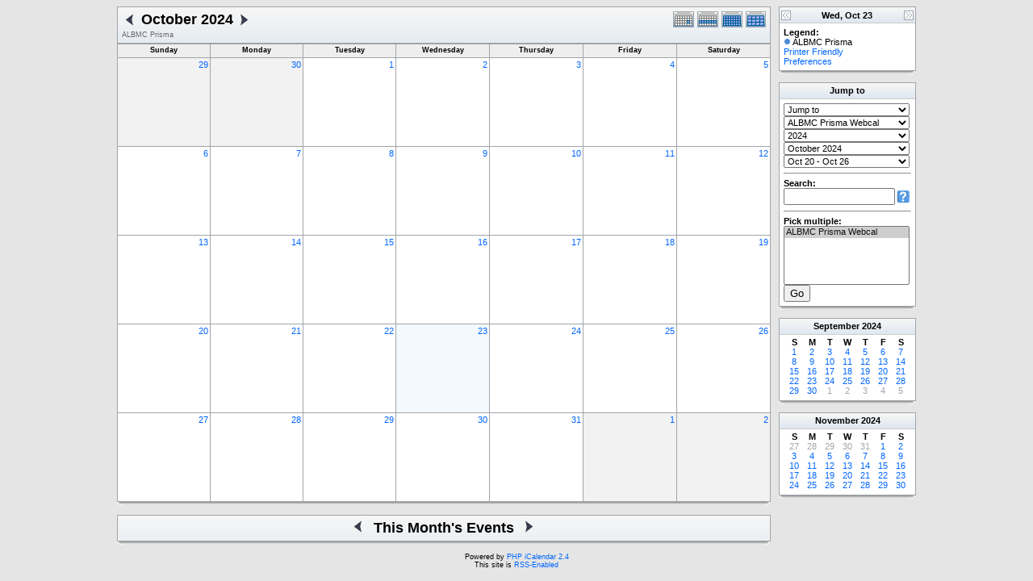

--- FILE ---
content_type: text/html; charset=UTF-8
request_url: http://research.bmap.ucla.edu/Schedules/phpicalendar/month.php?cal=9b5161509c3c799cd11b27ffe9b1513d&getdate=20241023
body_size: 4855
content:
<!DOCTYPE html PUBLIC "-//W3C//DTD XHTML 1.0 Transitional//EN"
        "http://www.w3.org/TR/xhtml1/DTD/xhtml1-transitional.dtd">
<html xmlns="http://www.w3.org/1999/xhtml">
<head>
	<meta http-equiv="content-type" content="text/html; charset=UTF-8" />
	<title>ALBMC Prisma - October 2024</title>
	<link rel="stylesheet" type="text/css" href="http://research.bmap.ucla.edu/Schedules/phpicalendar/templates/default/default.css" />
	<script id="nicetitle" type="text/javascript" src="http://research.bmap.ucla.edu/Schedules/phpicalendar/nicetitle/nicetitle.js"></script>
	<link rel="stylesheet" type="text/css" href="http://research.bmap.ucla.edu/Schedules/phpicalendar/nicetitle/nicetitle.css" />
			
	<script language="JavaScript" type="text/javascript">
<!--
function openEventWindow(num) {
	// populate the hidden form
	var data = document.popup_data[num];
	var form = document.forms.eventPopupForm;
	form.elements.date.value = data.date;
	form.elements.time.value = data.time;
	form.elements.uid.value = data.uid;
	form.elements.cpath.value = data.cpath;
	form.elements.event_data.value = data.event_data;
	
	// open a new window
	var w = window.open('', 'Popup', 'scrollbars=yes,width=550,height=350');
	form.target = 'Popup';
	form.submit();
}

function EventData(date, time, uid, cpath, event_data) {
	this.date = date;
	this.time = time;
	this.uid = uid;
	this.cpath = cpath;
	this.event_data = event_data;
}
//-->
</script>
<script language="JavaScript" type="text/javascript">
<!--

function openTodoInfo(num) {	
	// populate the hidden form
	var data = document.todo_popup_data[num];
	var form = document.forms.todoPopupForm;

	form.elements.todo_data.value = data.todo_data;

	// open a new window
	var w = window.open('', 'Popup', 'scrollbars=yes,width=550,height=350');
	form.target = 'Popup';
	form.submit();
}
function TodoData(todo_data,todo_text) {
	this.todo_data = todo_data;
	this.todo_text = todo_text;
}

document.popup_data = new Array();
document.todo_popup_data = new Array();
//-->
</script>
<script language="JavaScript" type="text/javascript">
<!--

function submitform(form, value) {
	// Parse value.
	var values = decodeURI(value).split("&");
	var temp = values[0].split("?", 2);
	var action = temp[0];
	values[0] = temp[1];

	try {
		form.setAttribute("action", action);
	}
	catch(e) {
		form.action = action;
	}

	// Stuff the hidden form fields.
	for (var i = 0; i < values.length; i++) {
		temp = values[i].split("=", 2);
		form.elements.namedItem(temp[0]).value = temp[1];
	}

	// Clear the select+option value.
	var select = form.elements.namedItem("form_action")
	select.options[select.selectedIndex].value = "";

	form.submit();
}
//-->
</script>

</head>
<body>
<form name="eventPopupForm" id="eventPopupForm" method="post" action="includes/event.php" style="display: none;">
  <input type="hidden" name="date" id="date" value="" />
  <input type="hidden" name="time" id="time" value="" />
  <input type="hidden" name="uid" id="uid" value="" />
  <input type="hidden" name="cpath" id="cpath" value="" />
  <input type="hidden" name="event_data" id="event_data" value="" />
</form>
<form name="todoPopupForm" id="todoPopupForm" method="post" action="includes/todo.php" style="display: none;">
  <input type="hidden" name="todo_data" id="todo_data" value="" />
  <input type="hidden" name="todo_text" id="todo_text" value="" />
</form>

<center>
	<table border="0" cellpadding="0" cellspacing="0" class="maintable">
		<tr>
			<td valign="top">
				<table width="100%" border="0" cellspacing="0" cellpadding="0" class="calborder">
					<tr>
						<td align="center" valign="middle">
							<table width="100%" border="0" cellspacing="0" cellpadding="0">
								<tr valign="top">
									<td align="left" width="100%" class="title">
										<table border="0" cellspacing="0" cellpadding="0">
											<tr valign="top">
												<td><a class="psf" href="month.php?cal=9b5161509c3c799cd11b27ffe9b1513d&amp;getdate=20240923"><img src="templates/default/images/left_day.gif" alt="Prev" border="0" /></a></td>
												<td><h1>October 2024</h1></td>
												<td><a class="psf" href="month.php?cal=9b5161509c3c799cd11b27ffe9b1513d&amp;getdate=20241123"><img src="templates/default/images/right_day.gif" alt="Next" border="0" /></a></td>
											</tr>
										</table>
										<span class="V9G">ALBMC Prisma</span>
									</td>
									<td align="right" width="120" class="navback">	
										<div style="padding-top: 3px;">
										<table width="120" border="0" cellpadding="0" cellspacing="0">
											<tr valign="top">
												<td><a class="psf" href="day.php?cal=9b5161509c3c799cd11b27ffe9b1513d&amp;getdate=20241023"><img src="templates/default/images/day_on.gif" alt="Day" title="Day" border="0" /></a></td>
												<td><a class="psf" href="week.php?cal=9b5161509c3c799cd11b27ffe9b1513d&amp;getdate=20241023"><img src="templates/default/images/week_on.gif" alt="Week" title="Week" border="0" /></a></td>
												<td><a class="psf" href="month.php?cal=9b5161509c3c799cd11b27ffe9b1513d&amp;getdate=20241023"><img src="templates/default/images/month_on.gif" alt="Month" title="Month" border="0" /></a></td>
												<td><a class="psf" href="year.php?cal=9b5161509c3c799cd11b27ffe9b1513d&amp;getdate=20241023"><img src="templates/default/images/year_on.gif" alt="Year" title="Year" border="0" /></a></td>
											</tr>
										</table>
										</div>
									</td>
								</tr>  			
							</table>
						</td>
					</tr>	
				</table>
				<table width="100%" border="0" cellspacing="1" cellpadding="2" class="monthback tfixed">
	<tr>
		<td valign="top" height="12" class="dateback">
			<center class="V9BOLD">Sunday</center>
		</td><td valign="top" height="12" class="dateback">
			<center class="V9BOLD">Monday</center>
		</td><td valign="top" height="12" class="dateback">
			<center class="V9BOLD">Tuesday</center>
		</td><td valign="top" height="12" class="dateback">
			<center class="V9BOLD">Wednesday</center>
		</td><td valign="top" height="12" class="dateback">
			<center class="V9BOLD">Thursday</center>
		</td><td valign="top" height="12" class="dateback">
			<center class="V9BOLD">Friday</center>
		</td><td valign="top" height="12" class="dateback">
			<center class="V9BOLD">Saturday</center>
		</td>
	</tr>
	<tr><td class="monthoff">
			<div align="right">
				<a class="psf" href="day.php?cal=9b5161509c3c799cd11b27ffe9b1513d&amp;getdate=20240929">29</a>
			</div>
			
				
		</td><td class="monthoff">
			<div align="right">
				<a class="psf" href="day.php?cal=9b5161509c3c799cd11b27ffe9b1513d&amp;getdate=20240930">30</a>
			</div>
			
				
		</td><td class="monthreg">
			<div align="right">
				<a class="psf" href="day.php?cal=9b5161509c3c799cd11b27ffe9b1513d&amp;getdate=20241001">1</a>
			</div>
			
				
		</td><td class="monthreg">
			<div align="right">
				<a class="psf" href="day.php?cal=9b5161509c3c799cd11b27ffe9b1513d&amp;getdate=20241002">2</a>
			</div>
			
				
		</td><td class="monthreg">
			<div align="right">
				<a class="psf" href="day.php?cal=9b5161509c3c799cd11b27ffe9b1513d&amp;getdate=20241003">3</a>
			</div>
			
				
		</td><td class="monthreg">
			<div align="right">
				<a class="psf" href="day.php?cal=9b5161509c3c799cd11b27ffe9b1513d&amp;getdate=20241004">4</a>
			</div>
			
				
		</td><td class="monthreg">
			<div align="right">
				<a class="psf" href="day.php?cal=9b5161509c3c799cd11b27ffe9b1513d&amp;getdate=20241005">5</a>
			</div>
			
				
		</td></tr><tr><td class="monthreg">
			<div align="right">
				<a class="psf" href="day.php?cal=9b5161509c3c799cd11b27ffe9b1513d&amp;getdate=20241006">6</a>
			</div>
			
				
		</td><td class="monthreg">
			<div align="right">
				<a class="psf" href="day.php?cal=9b5161509c3c799cd11b27ffe9b1513d&amp;getdate=20241007">7</a>
			</div>
			
				
		</td><td class="monthreg">
			<div align="right">
				<a class="psf" href="day.php?cal=9b5161509c3c799cd11b27ffe9b1513d&amp;getdate=20241008">8</a>
			</div>
			
				
		</td><td class="monthreg">
			<div align="right">
				<a class="psf" href="day.php?cal=9b5161509c3c799cd11b27ffe9b1513d&amp;getdate=20241009">9</a>
			</div>
			
				
		</td><td class="monthreg">
			<div align="right">
				<a class="psf" href="day.php?cal=9b5161509c3c799cd11b27ffe9b1513d&amp;getdate=20241010">10</a>
			</div>
			
				
		</td><td class="monthreg">
			<div align="right">
				<a class="psf" href="day.php?cal=9b5161509c3c799cd11b27ffe9b1513d&amp;getdate=20241011">11</a>
			</div>
			
				
		</td><td class="monthreg">
			<div align="right">
				<a class="psf" href="day.php?cal=9b5161509c3c799cd11b27ffe9b1513d&amp;getdate=20241012">12</a>
			</div>
			
				
		</td></tr><tr><td class="monthreg">
			<div align="right">
				<a class="psf" href="day.php?cal=9b5161509c3c799cd11b27ffe9b1513d&amp;getdate=20241013">13</a>
			</div>
			
				
		</td><td class="monthreg">
			<div align="right">
				<a class="psf" href="day.php?cal=9b5161509c3c799cd11b27ffe9b1513d&amp;getdate=20241014">14</a>
			</div>
			
				
		</td><td class="monthreg">
			<div align="right">
				<a class="psf" href="day.php?cal=9b5161509c3c799cd11b27ffe9b1513d&amp;getdate=20241015">15</a>
			</div>
			
				
		</td><td class="monthreg">
			<div align="right">
				<a class="psf" href="day.php?cal=9b5161509c3c799cd11b27ffe9b1513d&amp;getdate=20241016">16</a>
			</div>
			
				
		</td><td class="monthreg">
			<div align="right">
				<a class="psf" href="day.php?cal=9b5161509c3c799cd11b27ffe9b1513d&amp;getdate=20241017">17</a>
			</div>
			
				
		</td><td class="monthreg">
			<div align="right">
				<a class="psf" href="day.php?cal=9b5161509c3c799cd11b27ffe9b1513d&amp;getdate=20241018">18</a>
			</div>
			
				
		</td><td class="monthreg">
			<div align="right">
				<a class="psf" href="day.php?cal=9b5161509c3c799cd11b27ffe9b1513d&amp;getdate=20241019">19</a>
			</div>
			
				
		</td></tr><tr><td class="monthreg">
			<div align="right">
				<a class="psf" href="day.php?cal=9b5161509c3c799cd11b27ffe9b1513d&amp;getdate=20241020">20</a>
			</div>
			
				
		</td><td class="monthreg">
			<div align="right">
				<a class="psf" href="day.php?cal=9b5161509c3c799cd11b27ffe9b1513d&amp;getdate=20241021">21</a>
			</div>
			
				
		</td><td class="monthreg">
			<div align="right">
				<a class="psf" href="day.php?cal=9b5161509c3c799cd11b27ffe9b1513d&amp;getdate=20241022">22</a>
			</div>
			
				
		</td><td class="monthon">
			<div align="right">
				<a class="psf" href="day.php?cal=9b5161509c3c799cd11b27ffe9b1513d&amp;getdate=20241023">23</a>
			</div>
			
				
		</td><td class="monthreg">
			<div align="right">
				<a class="psf" href="day.php?cal=9b5161509c3c799cd11b27ffe9b1513d&amp;getdate=20241024">24</a>
			</div>
			
				
		</td><td class="monthreg">
			<div align="right">
				<a class="psf" href="day.php?cal=9b5161509c3c799cd11b27ffe9b1513d&amp;getdate=20241025">25</a>
			</div>
			
				
		</td><td class="monthreg">
			<div align="right">
				<a class="psf" href="day.php?cal=9b5161509c3c799cd11b27ffe9b1513d&amp;getdate=20241026">26</a>
			</div>
			
				
		</td></tr><tr><td class="monthreg">
			<div align="right">
				<a class="psf" href="day.php?cal=9b5161509c3c799cd11b27ffe9b1513d&amp;getdate=20241027">27</a>
			</div>
			
				
		</td><td class="monthreg">
			<div align="right">
				<a class="psf" href="day.php?cal=9b5161509c3c799cd11b27ffe9b1513d&amp;getdate=20241028">28</a>
			</div>
			
				
		</td><td class="monthreg">
			<div align="right">
				<a class="psf" href="day.php?cal=9b5161509c3c799cd11b27ffe9b1513d&amp;getdate=20241029">29</a>
			</div>
			
				
		</td><td class="monthreg">
			<div align="right">
				<a class="psf" href="day.php?cal=9b5161509c3c799cd11b27ffe9b1513d&amp;getdate=20241030">30</a>
			</div>
			
				
		</td><td class="monthreg">
			<div align="right">
				<a class="psf" href="day.php?cal=9b5161509c3c799cd11b27ffe9b1513d&amp;getdate=20241031">31</a>
			</div>
			
				
		</td><td class="monthoff">
			<div align="right">
				<a class="psf" href="day.php?cal=9b5161509c3c799cd11b27ffe9b1513d&amp;getdate=20241101">1</a>
			</div>
			
				
		</td><td class="monthoff">
			<div align="right">
				<a class="psf" href="day.php?cal=9b5161509c3c799cd11b27ffe9b1513d&amp;getdate=20241102">2</a>
			</div>
			
				
		</td></tr>
</table>

				<table width="100%" border="0" cellpadding="0" cellspacing="0">
					<tr>
						<td class="tbll"><img src="images/spacer.gif" alt="" width="8" height="4" /></td>
						<td class="tblbot"><img src="images/spacer.gif" alt="" width="8" height="4" /></td>
						<td class="tblr"><img src="images/spacer.gif" alt="" width="8" height="4" /></td>
					</tr>
				</table>
				<!-- switch showbottom on -->
				<br />
				<table width="100%" border="0" cellspacing="0" cellpadding="0" class="calborder">
					<tr>
						<td align="center" valign="middle" bgcolor="white">
							<table width="100%" border="0" cellspacing="0" cellpadding="0">
								<tr>
									<td align="right" width="40%" class="navback"><a class="psf" href="month.php?cal=9b5161509c3c799cd11b27ffe9b1513d&amp;getdate=20240923"><img src="templates/default/images/left_day.gif" alt="Prev" border="0" align="right" /></a></td>
									<td align="center" width="20%" class="title" nowrap="nowrap" valign="middle"><h1>This Month's Events</h1></td>
									<td align="left" width="40%" class="navback"><a class="psf" href="month.php?cal=9b5161509c3c799cd11b27ffe9b1513d&amp;getdate=20241123"><img src="templates/default/images/right_day.gif" alt="Next" border="0" align="left" /></a></td>
								</tr>
							</table>
						</td>
					</tr>	
					<tr>
						<td>
							<table width="100%" cellspacing="1" cellpadding="4" border="0">
								
							</table>
						</td>
					</tr>
				</table>
				<table width="100%" border="0" cellpadding="0" cellspacing="0">
					<tr>
						<td class="tbll"><img src="images/spacer.gif" alt="" width="8" height="4" /></td>
						<td class="tblbot"><img src="images/spacer.gif" alt="" width="8" height="4" /></td>
						<td class="tblr"><img src="images/spacer.gif" alt="" width="8" height="4" /></td>
					</tr>
				</table>
				<!-- switch showbottom off -->
			</td>
			<td width="10">
				<img src="images/spacer.gif" width="10" height="1" alt=" " />
			</td>
			<td width="170" valign="top" class="sidebar">
				<table border="0" width="170" cellspacing="0" cellpadding="0">
	
	<tr>
		<td>
			<table width="100%" border="0" cellpadding="0" cellspacing="0" class="calborder">
				<tr>
					<td align="left" valign="top" width="24" class="sideback"><a class="psf" href="day.php?cal=9b5161509c3c799cd11b27ffe9b1513d&amp;getdate=20241022"><img src="templates/default/images/left_arrows.gif" alt="Prev" width="16" height="20" border="0" align="left" /></a></td>
					<td align="center" width="112" class="sideback"><font class="G10BOLD">Wed, Oct 23</font></td>
					<td align="right" valign="top" width="24" class="sideback"><a class="psf" href="day.php?cal=9b5161509c3c799cd11b27ffe9b1513d&amp;getdate=20241024"><img src="templates/default/images/right_arrows.gif" alt="Next" width="16" height="20" border="0" align="right" /></a></td>
				</tr>
				<tr>
					<td colspan="3" bgcolor="#FFFFFF" align="left">
						<div style="padding: 5px;">
							<b>Legend:</b><br />
							<img src="templates/default/images/monthdot_1.gif" alt="" /> ALBMC Prisma<br />
							<a class="psf" href="print.php?cal=9b5161509c3c799cd11b27ffe9b1513d&amp;getdate=20241023&amp;printview=month">Printer Friendly</a><br />
							<!-- switch allow_preferences on -->
							<a class="psf" href="preferences.php?cal=9b5161509c3c799cd11b27ffe9b1513d&amp;getdate=20241023">Preferences</a><br />
							<!-- switch allow_preferences off -->
							
							
						</div>
					</td>
				</tr>
			</table>
			<table width="100%" border="0" cellpadding="0" cellspacing="0">
				<tr>
					<td class="tbll"><img src="images/spacer.gif" alt="" width="8" height="4" /></td>
					<td class="tblbot"><img src="images/spacer.gif" alt="" width="8" height="4" /></td>
					<td class="tblr"><img src="images/spacer.gif" alt="" width="8" height="4" /></td>
				</tr>
			</table>
		</td>
	</tr>
	<tr>
		<td><img src="images/spacer.gif" alt=" " width="1" height="10" /></td>
	</tr>
	<tr>
		<td>
			<table width="100%" border="0" cellpadding="0" cellspacing="0" class="calborder">
				<tr>
					<td align="center" class="sideback"><div style="height: 17px; margin-top: 3px;" class="G10BOLD"><b>Jump to</b></div></td>
				</tr>
				<tr>
					<td bgcolor="#FFFFFF" align="left">
						<div style="padding: 5px;">
							<form style="margin-bottom:0;" action="month.php" method="get">
							<input type="hidden" name="cpath" value=""/>
								<input type="hidden" name="cal" value=""/>
								<input type="hidden" name="getdate" value=""/>
								<select name="form_action" class="query_style" onchange="submitform(this.form, this.options[this.selectedIndex].value);"><option value="#">Jump to</option><option value="day.php?cal=9b5161509c3c799cd11b27ffe9b1513d&amp;getdate=20260113">Go to Today</option><option value="week.php?cal=9b5161509c3c799cd11b27ffe9b1513d&amp;getdate=20260113">Go to This Week</option><option value="month.php?cal=9b5161509c3c799cd11b27ffe9b1513d&amp;getdate=20260113">Go to This Month</option><option value="year.php?cal=9b5161509c3c799cd11b27ffe9b1513d&amp;getdate=20260113">Go to This Year</option></select>
							</form>
							<form style="margin-bottom:0;" action="month.php" method="get">
								<input type="hidden" name="cpath" value=""/>
								<input type="hidden" name="cal" value=""/>
								<input type="hidden" name="getdate" value=""/>
								<select name="form_action" class="query_style" onchange="submitform(this.form, this.options[this.selectedIndex].value);"><option value="month.php?cal=9b5161509c3c799cd11b27ffe9b1513d&amp;getdate=20241023" selected="selected">ALBMC Prisma Webcal</option><option value="month.php?cal=all_calendars_combined971&amp;getdate=20241023">All Combined</option></select>
							</form>
							<form style="margin-bottom:0;" action="month.php" method="get">
								<input type="hidden" name="cpath" value=""/>
								<input type="hidden" name="cal" value=""/>
								<input type="hidden" name="getdate" value=""/>
								<select name="form_action" class="query_style" onchange="submitform(this.form, this.options[this.selectedIndex].value);"><option value="year.php?cal=9b5161509c3c799cd11b27ffe9b1513d&amp;getdate=20211023">2021</option>
<option value="year.php?cal=9b5161509c3c799cd11b27ffe9b1513d&amp;getdate=20221023">2022</option>
<option value="year.php?cal=9b5161509c3c799cd11b27ffe9b1513d&amp;getdate=20231023">2023</option>
<option value="year.php?cal=9b5161509c3c799cd11b27ffe9b1513d&amp;getdate=20241023" selected="selected">2024</option>
<option value="year.php?cal=9b5161509c3c799cd11b27ffe9b1513d&amp;getdate=20251023">2025</option>
<option value="year.php?cal=9b5161509c3c799cd11b27ffe9b1513d&amp;getdate=20261023">2026</option>
<option value="year.php?cal=9b5161509c3c799cd11b27ffe9b1513d&amp;getdate=20271023">2027</option>
</select>
							</form>
							<form style="margin-bottom:0;" action="month.php" method="get">
								<input type="hidden" name="cpath" value=""/>
								<input type="hidden" name="cal" value=""/>
								<input type="hidden" name="getdate" value=""/>
								<select name="form_action" class="query_style" onchange="submitform(this.form, this.options[this.selectedIndex].value);"><option value="month.php?cal=9b5161509c3c799cd11b27ffe9b1513d&amp;getdate=20240101">January 2024</option>
<option value="month.php?cal=9b5161509c3c799cd11b27ffe9b1513d&amp;getdate=20240201">February 2024</option>
<option value="month.php?cal=9b5161509c3c799cd11b27ffe9b1513d&amp;getdate=20240301">March 2024</option>
<option value="month.php?cal=9b5161509c3c799cd11b27ffe9b1513d&amp;getdate=20240401">April 2024</option>
<option value="month.php?cal=9b5161509c3c799cd11b27ffe9b1513d&amp;getdate=20240501">May 2024</option>
<option value="month.php?cal=9b5161509c3c799cd11b27ffe9b1513d&amp;getdate=20240601">June 2024</option>
<option value="month.php?cal=9b5161509c3c799cd11b27ffe9b1513d&amp;getdate=20240701">July 2024</option>
<option value="month.php?cal=9b5161509c3c799cd11b27ffe9b1513d&amp;getdate=20240801">August 2024</option>
<option value="month.php?cal=9b5161509c3c799cd11b27ffe9b1513d&amp;getdate=20240901">September 2024</option>
<option value="month.php?cal=9b5161509c3c799cd11b27ffe9b1513d&amp;getdate=20241001" selected="selected">October 2024</option>
<option value="month.php?cal=9b5161509c3c799cd11b27ffe9b1513d&amp;getdate=20241101">November 2024</option>
<option value="month.php?cal=9b5161509c3c799cd11b27ffe9b1513d&amp;getdate=20241201">December 2024</option>
</select>
							</form>
							<form style="margin-bottom:0;" action="month.php" method="get">
								<input type="hidden" name="cpath" value=""/>
								<input type="hidden" name="cal" value=""/>
								<input type="hidden" name="getdate" value=""/>
								<select name="form_action" class="query_style" onchange="submitform(this.form, this.options[this.selectedIndex].value);"><option value="week.php?cal=9b5161509c3c799cd11b27ffe9b1513d&amp;getdate=20231231">Dec 31 - Jan 6</option>
<option value="week.php?cal=9b5161509c3c799cd11b27ffe9b1513d&amp;getdate=20240107">Jan 7 - Jan 13</option>
<option value="week.php?cal=9b5161509c3c799cd11b27ffe9b1513d&amp;getdate=20240114">Jan 14 - Jan 20</option>
<option value="week.php?cal=9b5161509c3c799cd11b27ffe9b1513d&amp;getdate=20240121">Jan 21 - Jan 27</option>
<option value="week.php?cal=9b5161509c3c799cd11b27ffe9b1513d&amp;getdate=20240128">Jan 28 - Feb 3</option>
<option value="week.php?cal=9b5161509c3c799cd11b27ffe9b1513d&amp;getdate=20240204">Feb 4 - Feb 10</option>
<option value="week.php?cal=9b5161509c3c799cd11b27ffe9b1513d&amp;getdate=20240211">Feb 11 - Feb 17</option>
<option value="week.php?cal=9b5161509c3c799cd11b27ffe9b1513d&amp;getdate=20240218">Feb 18 - Feb 24</option>
<option value="week.php?cal=9b5161509c3c799cd11b27ffe9b1513d&amp;getdate=20240225">Feb 25 - Mar 2</option>
<option value="week.php?cal=9b5161509c3c799cd11b27ffe9b1513d&amp;getdate=20240303">Mar 3 - Mar 9</option>
<option value="week.php?cal=9b5161509c3c799cd11b27ffe9b1513d&amp;getdate=20240310">Mar 10 - Mar 16</option>
<option value="week.php?cal=9b5161509c3c799cd11b27ffe9b1513d&amp;getdate=20240317">Mar 17 - Mar 23</option>
<option value="week.php?cal=9b5161509c3c799cd11b27ffe9b1513d&amp;getdate=20240324">Mar 24 - Mar 30</option>
<option value="week.php?cal=9b5161509c3c799cd11b27ffe9b1513d&amp;getdate=20240331">Mar 31 - Apr 6</option>
<option value="week.php?cal=9b5161509c3c799cd11b27ffe9b1513d&amp;getdate=20240407">Apr 7 - Apr 13</option>
<option value="week.php?cal=9b5161509c3c799cd11b27ffe9b1513d&amp;getdate=20240414">Apr 14 - Apr 20</option>
<option value="week.php?cal=9b5161509c3c799cd11b27ffe9b1513d&amp;getdate=20240421">Apr 21 - Apr 27</option>
<option value="week.php?cal=9b5161509c3c799cd11b27ffe9b1513d&amp;getdate=20240428">Apr 28 - May 4</option>
<option value="week.php?cal=9b5161509c3c799cd11b27ffe9b1513d&amp;getdate=20240505">May 5 - May 11</option>
<option value="week.php?cal=9b5161509c3c799cd11b27ffe9b1513d&amp;getdate=20240512">May 12 - May 18</option>
<option value="week.php?cal=9b5161509c3c799cd11b27ffe9b1513d&amp;getdate=20240519">May 19 - May 25</option>
<option value="week.php?cal=9b5161509c3c799cd11b27ffe9b1513d&amp;getdate=20240526">May 26 - Jun 1</option>
<option value="week.php?cal=9b5161509c3c799cd11b27ffe9b1513d&amp;getdate=20240602">Jun 2 - Jun 8</option>
<option value="week.php?cal=9b5161509c3c799cd11b27ffe9b1513d&amp;getdate=20240609">Jun 9 - Jun 15</option>
<option value="week.php?cal=9b5161509c3c799cd11b27ffe9b1513d&amp;getdate=20240616">Jun 16 - Jun 22</option>
<option value="week.php?cal=9b5161509c3c799cd11b27ffe9b1513d&amp;getdate=20240623">Jun 23 - Jun 29</option>
<option value="week.php?cal=9b5161509c3c799cd11b27ffe9b1513d&amp;getdate=20240630">Jun 30 - Jul 6</option>
<option value="week.php?cal=9b5161509c3c799cd11b27ffe9b1513d&amp;getdate=20240707">Jul 7 - Jul 13</option>
<option value="week.php?cal=9b5161509c3c799cd11b27ffe9b1513d&amp;getdate=20240714">Jul 14 - Jul 20</option>
<option value="week.php?cal=9b5161509c3c799cd11b27ffe9b1513d&amp;getdate=20240721">Jul 21 - Jul 27</option>
<option value="week.php?cal=9b5161509c3c799cd11b27ffe9b1513d&amp;getdate=20240728">Jul 28 - Aug 3</option>
<option value="week.php?cal=9b5161509c3c799cd11b27ffe9b1513d&amp;getdate=20240804">Aug 4 - Aug 10</option>
<option value="week.php?cal=9b5161509c3c799cd11b27ffe9b1513d&amp;getdate=20240811">Aug 11 - Aug 17</option>
<option value="week.php?cal=9b5161509c3c799cd11b27ffe9b1513d&amp;getdate=20240818">Aug 18 - Aug 24</option>
<option value="week.php?cal=9b5161509c3c799cd11b27ffe9b1513d&amp;getdate=20240825">Aug 25 - Aug 31</option>
<option value="week.php?cal=9b5161509c3c799cd11b27ffe9b1513d&amp;getdate=20240901">Sep 1 - Sep 7</option>
<option value="week.php?cal=9b5161509c3c799cd11b27ffe9b1513d&amp;getdate=20240908">Sep 8 - Sep 14</option>
<option value="week.php?cal=9b5161509c3c799cd11b27ffe9b1513d&amp;getdate=20240915">Sep 15 - Sep 21</option>
<option value="week.php?cal=9b5161509c3c799cd11b27ffe9b1513d&amp;getdate=20240922">Sep 22 - Sep 28</option>
<option value="week.php?cal=9b5161509c3c799cd11b27ffe9b1513d&amp;getdate=20240929">Sep 29 - Oct 5</option>
<option value="week.php?cal=9b5161509c3c799cd11b27ffe9b1513d&amp;getdate=20241006">Oct 6 - Oct 12</option>
<option value="week.php?cal=9b5161509c3c799cd11b27ffe9b1513d&amp;getdate=20241013">Oct 13 - Oct 19</option>
<option value="week.php?cal=9b5161509c3c799cd11b27ffe9b1513d&amp;getdate=20241020" selected="selected">Oct 20 - Oct 26</option>
<option value="week.php?cal=9b5161509c3c799cd11b27ffe9b1513d&amp;getdate=20241027">Oct 27 - Nov 2</option>
<option value="week.php?cal=9b5161509c3c799cd11b27ffe9b1513d&amp;getdate=20241103">Nov 3 - Nov 9</option>
<option value="week.php?cal=9b5161509c3c799cd11b27ffe9b1513d&amp;getdate=20241110">Nov 10 - Nov 16</option>
<option value="week.php?cal=9b5161509c3c799cd11b27ffe9b1513d&amp;getdate=20241117">Nov 17 - Nov 23</option>
<option value="week.php?cal=9b5161509c3c799cd11b27ffe9b1513d&amp;getdate=20241124">Nov 24 - Nov 30</option>
<option value="week.php?cal=9b5161509c3c799cd11b27ffe9b1513d&amp;getdate=20241201">Dec 1 - Dec 7</option>
<option value="week.php?cal=9b5161509c3c799cd11b27ffe9b1513d&amp;getdate=20241208">Dec 8 - Dec 14</option>
<option value="week.php?cal=9b5161509c3c799cd11b27ffe9b1513d&amp;getdate=20241215">Dec 15 - Dec 21</option>
<option value="week.php?cal=9b5161509c3c799cd11b27ffe9b1513d&amp;getdate=20241222">Dec 22 - Dec 28</option>
<option value="week.php?cal=9b5161509c3c799cd11b27ffe9b1513d&amp;getdate=20241229">Dec 29 - Jan 4</option>
</select>
							</form>
							<!-- switch show_search on -->
							<hr />
<div class = 'G10BOLD'>Search:</div>
<form action="search.php" method="get">
	<input type="hidden" name="cpath" value=""/>
	<input type="hidden" name="cal" value="9b5161509c3c799cd11b27ffe9b1513d"/>
	<input type="hidden" name="getdate" value="20241023"/>
	<input type="text" style="width: 130px; float: left;" name="query" value=""/>
	<input type="image" style="padding-bottom: 3px;" src="templates/default/images/search.gif" name="submit" value="Search"/>
</form>

							<!-- switch show_search off -->
							
							<hr />
							<div class = 'G10BOLD'>Pick multiple:</div>
							<form style="margin-bottom:0;" action="month.php" method="get">
								<input type="hidden" name="getdate" value="20241023"/>
								<input type="hidden" name="cpath" value=""/>
								<select name="cal[]" class="query_style" size="5" multiple="multiple"><option value="9b5161509c3c799cd11b27ffe9b1513d" selected="selected">ALBMC Prisma Webcal</option>
</select><br />
								<input type="submit" value="Go"/>
							</form>
						</div>
					</td>
				</tr>
			</table>
			<table width="100%" border="0" cellpadding="0" cellspacing="0">
				<tr>
					<td class="tbll"><img src="images/spacer.gif" alt="" width="8" height="4" /></td>
					<td class="tblbot"><img src="images/spacer.gif" alt="" width="8" height="4" /></td>
					<td class="tblr"><img src="images/spacer.gif" alt="" width="8" height="4" /></td>
				</tr>
			</table>
		</td>
	</tr>
	<tr>
		<td><img src="images/spacer.gif" alt=" " width="1" height="10" /></td>
	</tr>
	<tr>
		<td>
			<table width="170" border="0" cellpadding="3" cellspacing="0" class="calborder">
	<tr>
		<td align="center" class="sideback"><div style="height:14px;"><b><a class="ps3" href="month.php?cal=9b5161509c3c799cd11b27ffe9b1513d&amp;getdate=20240901">September</a> <a class="ps3" href="year.php?cal=9b5161509c3c799cd11b27ffe9b1513d&amp;getdate=20240101">2024</a></b></div></td>
	</tr>
	<tr>
		<td align="center">
			<table border="0" cellspacing="0" cellpadding="0">
				<tr align="center">
					<td width="22"><b>S</b></td><td width="22"><b>M</b></td><td width="22"><b>T</b></td><td width="22"><b>W</b></td><td width="22"><b>T</b></td><td width="22"><b>F</b></td><td width="22"><b>S</b></td>
				</tr>
				<tr align="center"><td>
						<a class="psf" href="month.php?cal=9b5161509c3c799cd11b27ffe9b1513d&amp;getdate=20240901">1</a>
					</td><td>
						<a class="psf" href="month.php?cal=9b5161509c3c799cd11b27ffe9b1513d&amp;getdate=20240902">2</a>
					</td><td>
						<a class="psf" href="month.php?cal=9b5161509c3c799cd11b27ffe9b1513d&amp;getdate=20240903">3</a>
					</td><td>
						<a class="psf" href="month.php?cal=9b5161509c3c799cd11b27ffe9b1513d&amp;getdate=20240904">4</a>
					</td><td>
						<a class="psf" href="month.php?cal=9b5161509c3c799cd11b27ffe9b1513d&amp;getdate=20240905">5</a>
					</td><td>
						<a class="psf" href="month.php?cal=9b5161509c3c799cd11b27ffe9b1513d&amp;getdate=20240906">6</a>
					</td><td>
						<a class="psf" href="month.php?cal=9b5161509c3c799cd11b27ffe9b1513d&amp;getdate=20240907">7</a>
					</td></tr><tr align="center"><td>
						<a class="psf" href="month.php?cal=9b5161509c3c799cd11b27ffe9b1513d&amp;getdate=20240908">8</a>
					</td><td>
						<a class="psf" href="month.php?cal=9b5161509c3c799cd11b27ffe9b1513d&amp;getdate=20240909">9</a>
					</td><td>
						<a class="psf" href="month.php?cal=9b5161509c3c799cd11b27ffe9b1513d&amp;getdate=20240910">10</a>
					</td><td>
						<a class="psf" href="month.php?cal=9b5161509c3c799cd11b27ffe9b1513d&amp;getdate=20240911">11</a>
					</td><td>
						<a class="psf" href="month.php?cal=9b5161509c3c799cd11b27ffe9b1513d&amp;getdate=20240912">12</a>
					</td><td>
						<a class="psf" href="month.php?cal=9b5161509c3c799cd11b27ffe9b1513d&amp;getdate=20240913">13</a>
					</td><td>
						<a class="psf" href="month.php?cal=9b5161509c3c799cd11b27ffe9b1513d&amp;getdate=20240914">14</a>
					</td></tr><tr align="center"><td>
						<a class="psf" href="month.php?cal=9b5161509c3c799cd11b27ffe9b1513d&amp;getdate=20240915">15</a>
					</td><td>
						<a class="psf" href="month.php?cal=9b5161509c3c799cd11b27ffe9b1513d&amp;getdate=20240916">16</a>
					</td><td>
						<a class="psf" href="month.php?cal=9b5161509c3c799cd11b27ffe9b1513d&amp;getdate=20240917">17</a>
					</td><td>
						<a class="psf" href="month.php?cal=9b5161509c3c799cd11b27ffe9b1513d&amp;getdate=20240918">18</a>
					</td><td>
						<a class="psf" href="month.php?cal=9b5161509c3c799cd11b27ffe9b1513d&amp;getdate=20240919">19</a>
					</td><td>
						<a class="psf" href="month.php?cal=9b5161509c3c799cd11b27ffe9b1513d&amp;getdate=20240920">20</a>
					</td><td>
						<a class="psf" href="month.php?cal=9b5161509c3c799cd11b27ffe9b1513d&amp;getdate=20240921">21</a>
					</td></tr><tr align="center"><td>
						<a class="psf" href="month.php?cal=9b5161509c3c799cd11b27ffe9b1513d&amp;getdate=20240922">22</a>
					</td><td>
						<a class="psf" href="month.php?cal=9b5161509c3c799cd11b27ffe9b1513d&amp;getdate=20240923">23</a>
					</td><td>
						<a class="psf" href="month.php?cal=9b5161509c3c799cd11b27ffe9b1513d&amp;getdate=20240924">24</a>
					</td><td>
						<a class="psf" href="month.php?cal=9b5161509c3c799cd11b27ffe9b1513d&amp;getdate=20240925">25</a>
					</td><td>
						<a class="psf" href="month.php?cal=9b5161509c3c799cd11b27ffe9b1513d&amp;getdate=20240926">26</a>
					</td><td>
						<a class="psf" href="month.php?cal=9b5161509c3c799cd11b27ffe9b1513d&amp;getdate=20240927">27</a>
					</td><td>
						<a class="psf" href="month.php?cal=9b5161509c3c799cd11b27ffe9b1513d&amp;getdate=20240928">28</a>
					</td></tr><tr align="center"><td>
						<a class="psf" href="month.php?cal=9b5161509c3c799cd11b27ffe9b1513d&amp;getdate=20240929">29</a>
					</td><td>
						<a class="psf" href="month.php?cal=9b5161509c3c799cd11b27ffe9b1513d&amp;getdate=20240930">30</a>
					</td><td>
						<a class="psf" href="month.php?cal=9b5161509c3c799cd11b27ffe9b1513d&amp;getdate=20241001"><span class="G10G">1</span></a>
					</td><td>
						<a class="psf" href="month.php?cal=9b5161509c3c799cd11b27ffe9b1513d&amp;getdate=20241002"><span class="G10G">2</span></a>
					</td><td>
						<a class="psf" href="month.php?cal=9b5161509c3c799cd11b27ffe9b1513d&amp;getdate=20241003"><span class="G10G">3</span></a>
					</td><td>
						<a class="psf" href="month.php?cal=9b5161509c3c799cd11b27ffe9b1513d&amp;getdate=20241004"><span class="G10G">4</span></a>
					</td><td>
						<a class="psf" href="month.php?cal=9b5161509c3c799cd11b27ffe9b1513d&amp;getdate=20241005"><span class="G10G">5</span></a>
					</td></tr>
			</table>
			<img src="images/spacer.gif" width="1" height="3" alt=" " /><br />
		</td>
	</tr>
</table>
			<table width="100%" border="0" cellpadding="0" cellspacing="0">
				<tr>
					<td class="tbll"><img src="images/spacer.gif" alt="" width="8" height="4" /></td>
					<td class="tblbot"><img src="images/spacer.gif" alt="" width="8" height="4" /></td>
					<td class="tblr"><img src="images/spacer.gif" alt="" width="8" height="4" /></td>
				</tr>
			</table>
		</td>
	</tr>
	<tr>
		<td><img src="images/spacer.gif" alt=" " width="1" height="10" /></td>
	</tr>
	<tr>
		<td>
			<table width="170" border="0" cellpadding="3" cellspacing="0" class="calborder">
	<tr>
		<td align="center" class="sideback"><div style="height:14px;"><b><a class="ps3" href="month.php?cal=9b5161509c3c799cd11b27ffe9b1513d&amp;getdate=20241101">November</a> <a class="ps3" href="year.php?cal=9b5161509c3c799cd11b27ffe9b1513d&amp;getdate=20240101">2024</a></b></div></td>
	</tr>
	<tr>
		<td align="center">
			<table border="0" cellspacing="0" cellpadding="0">
				<tr align="center">
					<td width="22"><b>S</b></td><td width="22"><b>M</b></td><td width="22"><b>T</b></td><td width="22"><b>W</b></td><td width="22"><b>T</b></td><td width="22"><b>F</b></td><td width="22"><b>S</b></td>
				</tr>
				<tr align="center"><td>
						<a class="psf" href="month.php?cal=9b5161509c3c799cd11b27ffe9b1513d&amp;getdate=20241027"><span class="G10G">27</span></a>
					</td><td>
						<a class="psf" href="month.php?cal=9b5161509c3c799cd11b27ffe9b1513d&amp;getdate=20241028"><span class="G10G">28</span></a>
					</td><td>
						<a class="psf" href="month.php?cal=9b5161509c3c799cd11b27ffe9b1513d&amp;getdate=20241029"><span class="G10G">29</span></a>
					</td><td>
						<a class="psf" href="month.php?cal=9b5161509c3c799cd11b27ffe9b1513d&amp;getdate=20241030"><span class="G10G">30</span></a>
					</td><td>
						<a class="psf" href="month.php?cal=9b5161509c3c799cd11b27ffe9b1513d&amp;getdate=20241031"><span class="G10G">31</span></a>
					</td><td>
						<a class="psf" href="month.php?cal=9b5161509c3c799cd11b27ffe9b1513d&amp;getdate=20241101">1</a>
					</td><td>
						<a class="psf" href="month.php?cal=9b5161509c3c799cd11b27ffe9b1513d&amp;getdate=20241102">2</a>
					</td></tr><tr align="center"><td>
						<a class="psf" href="month.php?cal=9b5161509c3c799cd11b27ffe9b1513d&amp;getdate=20241103">3</a>
					</td><td>
						<a class="psf" href="month.php?cal=9b5161509c3c799cd11b27ffe9b1513d&amp;getdate=20241104">4</a>
					</td><td>
						<a class="psf" href="month.php?cal=9b5161509c3c799cd11b27ffe9b1513d&amp;getdate=20241105">5</a>
					</td><td>
						<a class="psf" href="month.php?cal=9b5161509c3c799cd11b27ffe9b1513d&amp;getdate=20241106">6</a>
					</td><td>
						<a class="psf" href="month.php?cal=9b5161509c3c799cd11b27ffe9b1513d&amp;getdate=20241107">7</a>
					</td><td>
						<a class="psf" href="month.php?cal=9b5161509c3c799cd11b27ffe9b1513d&amp;getdate=20241108">8</a>
					</td><td>
						<a class="psf" href="month.php?cal=9b5161509c3c799cd11b27ffe9b1513d&amp;getdate=20241109">9</a>
					</td></tr><tr align="center"><td>
						<a class="psf" href="month.php?cal=9b5161509c3c799cd11b27ffe9b1513d&amp;getdate=20241110">10</a>
					</td><td>
						<a class="psf" href="month.php?cal=9b5161509c3c799cd11b27ffe9b1513d&amp;getdate=20241111">11</a>
					</td><td>
						<a class="psf" href="month.php?cal=9b5161509c3c799cd11b27ffe9b1513d&amp;getdate=20241112">12</a>
					</td><td>
						<a class="psf" href="month.php?cal=9b5161509c3c799cd11b27ffe9b1513d&amp;getdate=20241113">13</a>
					</td><td>
						<a class="psf" href="month.php?cal=9b5161509c3c799cd11b27ffe9b1513d&amp;getdate=20241114">14</a>
					</td><td>
						<a class="psf" href="month.php?cal=9b5161509c3c799cd11b27ffe9b1513d&amp;getdate=20241115">15</a>
					</td><td>
						<a class="psf" href="month.php?cal=9b5161509c3c799cd11b27ffe9b1513d&amp;getdate=20241116">16</a>
					</td></tr><tr align="center"><td>
						<a class="psf" href="month.php?cal=9b5161509c3c799cd11b27ffe9b1513d&amp;getdate=20241117">17</a>
					</td><td>
						<a class="psf" href="month.php?cal=9b5161509c3c799cd11b27ffe9b1513d&amp;getdate=20241118">18</a>
					</td><td>
						<a class="psf" href="month.php?cal=9b5161509c3c799cd11b27ffe9b1513d&amp;getdate=20241119">19</a>
					</td><td>
						<a class="psf" href="month.php?cal=9b5161509c3c799cd11b27ffe9b1513d&amp;getdate=20241120">20</a>
					</td><td>
						<a class="psf" href="month.php?cal=9b5161509c3c799cd11b27ffe9b1513d&amp;getdate=20241121">21</a>
					</td><td>
						<a class="psf" href="month.php?cal=9b5161509c3c799cd11b27ffe9b1513d&amp;getdate=20241122">22</a>
					</td><td>
						<a class="psf" href="month.php?cal=9b5161509c3c799cd11b27ffe9b1513d&amp;getdate=20241123">23</a>
					</td></tr><tr align="center"><td>
						<a class="psf" href="month.php?cal=9b5161509c3c799cd11b27ffe9b1513d&amp;getdate=20241124">24</a>
					</td><td>
						<a class="psf" href="month.php?cal=9b5161509c3c799cd11b27ffe9b1513d&amp;getdate=20241125">25</a>
					</td><td>
						<a class="psf" href="month.php?cal=9b5161509c3c799cd11b27ffe9b1513d&amp;getdate=20241126">26</a>
					</td><td>
						<a class="psf" href="month.php?cal=9b5161509c3c799cd11b27ffe9b1513d&amp;getdate=20241127">27</a>
					</td><td>
						<a class="psf" href="month.php?cal=9b5161509c3c799cd11b27ffe9b1513d&amp;getdate=20241128">28</a>
					</td><td>
						<a class="psf" href="month.php?cal=9b5161509c3c799cd11b27ffe9b1513d&amp;getdate=20241129">29</a>
					</td><td>
						<a class="psf" href="month.php?cal=9b5161509c3c799cd11b27ffe9b1513d&amp;getdate=20241130">30</a>
					</td></tr>
			</table>
			<img src="images/spacer.gif" width="1" height="3" alt=" " /><br />
		</td>
	</tr>
</table>
			<table width="100%" border="0" cellpadding="0" cellspacing="0">
				<tr>
					<td class="tbll"><img src="images/spacer.gif" alt="" width="8" height="4" /></td>
					<td class="tblbot"><img src="images/spacer.gif" alt="" width="8" height="4" /></td>
					<td class="tblr"><img src="images/spacer.gif" alt="" width="8" height="4" /></td>
				</tr>
			</table>
		</td>
	</tr>
</table>

			</td>
		</tr>
	</table>
</center>
<center class="V9 footer"><br />Powered by <a class="psf" href="http://phpicalendar.net/">PHP iCalendar 2.4</a><br />

<!-- switch rss_powered on -->
This site is <a class="psf" href="./rss/index.php?cal=9b5161509c3c799cd11b27ffe9b1513d&amp;getdate=20241023">RSS-Enabled</a><br />
<!-- switch rss_powered off -->
<!--Page generated in 1.052 seconds.<br />
Template generated in 0.057 seconds.-->
</center>
<script type="text/javascript" src="/_Incapsula_Resource?SWJIYLWA=719d34d31c8e3a6e6fffd425f7e032f3&ns=1&cb=37066255" async></script></body>
</html>


--- FILE ---
content_type: application/javascript
request_url: http://research.bmap.ucla.edu/_Incapsula_Resource?SWJIYLWA=719d34d31c8e3a6e6fffd425f7e032f3&ns=1&cb=37066255
body_size: 21684
content:
var _0x2361=['\x52\x58\x76\x43\x6e\x63\x4f\x75\x77\x36\x35\x6e\x77\x36\x66\x43\x74\x63\x4b\x59\x77\x71\x33\x43\x73\x4d\x4b\x4b\x4a\x4d\x4b\x6b\x43\x56\x4c\x44\x75\x73\x4f\x71\x4a\x63\x4f\x70\x77\x35\x34\x76\x50\x41\x3d\x3d','\x77\x72\x70\x2b\x46\x73\x4b\x6c\x62\x6d\x4d\x3d','\x77\x34\x63\x33\x77\x72\x66\x44\x67\x38\x4f\x53\x77\x71\x7a\x44\x74\x77\x54\x43\x70\x38\x4f\x6b\x4a\x45\x54\x44\x6e\x73\x4b\x65\x77\x70\x50\x43\x70\x51\x72\x43\x6a\x51\x4c\x43\x71\x78\x48\x43\x70\x41\x3d\x3d','\x51\x6e\x73\x6a\x4e\x51\x62\x44\x72\x41\x3d\x3d','\x77\x36\x70\x68\x77\x72\x35\x32\x64\x6b\x55\x30\x77\x72\x72\x43\x6d\x6e\x78\x65\x77\x34\x35\x73\x4f\x42\x5a\x4f\x62\x38\x4b\x4d\x77\x35\x38\x4c\x4e\x63\x4b\x7a\x77\x35\x6e\x43\x76\x44\x48\x43\x6f\x31\x42\x63\x77\x34\x52\x59','\x4c\x77\x62\x43\x6f\x73\x4b\x59\x4b\x32\x6f\x3d','\x77\x71\x46\x34\x41\x57\x66\x43\x6b\x6c\x30\x52\x77\x35\x41\x32\x49\x4d\x4f\x78\x42\x42\x37\x43\x73\x78\x30\x4c\x77\x36\x6c\x4f\x5a\x6c\x6f\x6f','\x77\x34\x51\x75\x77\x36\x2f\x44\x68\x63\x4f\x76\x45\x77\x58\x43\x68\x6a\x76\x44\x6c\x48\x48\x43\x6b\x45\x4e\x49\x77\x36\x68\x53\x4c\x68\x72\x43\x69\x63\x4b\x64\x77\x71\x77\x57\x77\x37\x46\x46\x62\x6b\x51\x35\x77\x72\x4a\x4d\x42\x6b\x58\x43\x6e\x79\x68\x72\x59\x4d\x4f\x45\x77\x70\x34\x3d','\x62\x4d\x4f\x51\x77\x6f\x76\x44\x72\x73\x4f\x51\x77\x71\x6f\x3d','\x77\x70\x76\x44\x6c\x4d\x4b\x49\x77\x70\x30\x67\x51\x38\x4f\x50\x4f\x38\x4b\x38\x77\x37\x77\x62\x77\x6f\x51\x49\x77\x70\x59\x77\x50\x55\x4e\x4d\x42\x6a\x74\x4a\x77\x35\x6a\x44\x67\x6c\x48\x43\x6e\x38\x4b\x52\x77\x6f\x50\x44\x73\x77\x3d\x3d','\x43\x38\x4b\x62\x77\x36\x68\x36\x77\x36\x7a\x44\x6e\x79\x34\x49\x77\x70\x5a\x6a\x77\x72\x48\x43\x70\x63\x4f\x38\x43\x32\x63\x3d','\x77\x35\x72\x44\x6a\x38\x4b\x46\x77\x6f\x30\x4c\x55\x51\x3d\x3d','\x77\x35\x6f\x47\x77\x71\x76\x43\x74\x4d\x4f\x6c\x4f\x4d\x4f\x6d','\x53\x67\x44\x44\x72\x33\x39\x4e\x77\x6f\x38\x70\x77\x34\x38\x7a\x65\x51\x72\x43\x71\x69\x6a\x44\x72\x77\x3d\x3d','\x48\x73\x4b\x68\x64\x38\x4b\x6a\x77\x36\x72\x44\x75\x4d\x4f\x75','\x77\x70\x58\x44\x71\x46\x59\x44\x61\x4d\x4b\x4b\x66\x57\x54\x43\x6e\x6b\x58\x44\x72\x6a\x7a\x43\x74\x57\x34\x3d','\x77\x6f\x4a\x53\x56\x54\x56\x2f\x77\x34\x31\x49','\x77\x34\x73\x4b\x77\x6f\x37\x44\x6a\x73\x4b\x45\x77\x72\x68\x33\x62\x63\x4b\x47\x77\x34\x66\x43\x73\x41\x3d\x3d','\x77\x34\x55\x31\x4d\x4d\x4b\x7a\x77\x34\x4e\x73','\x50\x6e\x37\x43\x67\x57\x66\x44\x70\x63\x4b\x74\x77\x35\x68\x35\x77\x36\x4d\x4c\x52\x38\x4b\x66\x66\x41\x3d\x3d','\x48\x4d\x4f\x68\x77\x37\x31\x33\x61\x69\x6f\x3d','\x57\x4d\x4f\x54\x41\x41\x3d\x3d','\x77\x35\x58\x43\x6f\x63\x4b\x38\x51\x78\x55\x6d\x4e\x31\x37\x43\x75\x42\x6f\x74\x54\x38\x4b\x79\x54\x4d\x4b\x6a\x77\x34\x54\x44\x6b\x4d\x4f\x30','\x63\x79\x64\x61\x77\x34\x45\x33','\x43\x63\x4b\x61\x77\x37\x38\x3d','\x77\x34\x6a\x44\x6e\x73\x4b\x43\x77\x70\x6f\x51\x56\x63\x4b\x53\x4b\x38\x4b\x35\x77\x34\x6b\x44\x77\x70\x63\x53\x77\x6f\x30\x6a\x65\x68\x6f\x3d','\x77\x35\x50\x43\x75\x41\x6f\x73\x77\x34\x4d\x3d','\x63\x53\x6c\x6c\x77\x34\x41\x67\x55\x47\x66\x44\x73\x77\x3d\x3d','\x77\x34\x34\x73\x4c\x38\x4b\x70\x77\x35\x42\x2b\x4f\x63\x4b\x4d\x5a\x63\x4b\x54\x41\x44\x4e\x57\x5a\x56\x44\x44\x72\x4d\x4b\x65\x77\x71\x6f\x3d','\x61\x46\x39\x58\x77\x34\x44\x43\x6a\x53\x73\x3d','\x52\x48\x4d\x2f\x42\x52\x37\x44\x76\x68\x7a\x43\x6c\x67\x3d\x3d','\x61\x79\x64\x41\x77\x35\x30\x31\x57\x48\x33\x44\x75\x38\x4f\x72\x77\x6f\x74\x58\x77\x72\x46\x39\x45\x38\x4b\x35','\x77\x6f\x7a\x44\x70\x6d\x41\x6b\x77\x71\x45\x3d','\x5a\x38\x4f\x4a\x77\x70\x54\x44\x74\x4d\x4f\x44\x77\x72\x67\x74\x58\x77\x72\x43\x6c\x38\x4f\x79\x77\x72\x42\x57\x77\x72\x35\x57\x77\x36\x4d\x75\x77\x37\x66\x43\x75\x4d\x4f\x76','\x77\x6f\x44\x44\x75\x6d\x30\x36\x77\x72\x48\x43\x67\x44\x62\x44\x71\x30\x7a\x43\x74\x67\x3d\x3d','\x62\x4d\x4f\x41\x46\x38\x4b\x61\x77\x37\x39\x70\x77\x37\x6c\x55\x77\x36\x4e\x63\x77\x37\x68\x66\x77\x6f\x59\x4d\x77\x34\x54\x43\x6d\x55\x72\x43\x76\x4d\x4b\x42\x77\x6f\x2f\x43\x6a\x73\x4f\x42\x48\x51\x3d\x3d','\x77\x35\x67\x74\x77\x6f\x39\x54\x61\x77\x3d\x3d','\x77\x37\x45\x4e\x4a\x51\x3d\x3d','\x53\x32\x49\x6b\x49\x51\x66\x44\x76\x67\x6a\x43\x67\x41\x3d\x3d','\x53\x55\x41\x46\x77\x37\x72\x43\x76\x42\x33\x43\x76\x47\x4d\x65\x77\x71\x72\x43\x75\x73\x4b\x42\x59\x47\x7a\x44\x6a\x42\x45\x4b\x77\x34\x37\x44\x76\x43\x2f\x43\x75\x69\x39\x49\x55\x6e\x62\x43\x6b\x67\x3d\x3d','\x77\x71\x78\x6d\x42\x63\x4f\x47\x4e\x67\x3d\x3d','\x77\x35\x41\x4b\x50\x38\x4b\x64\x77\x71\x55\x66\x46\x51\x3d\x3d','\x77\x37\x4d\x42\x77\x71\x76\x44\x6e\x41\x3d\x3d','\x54\x32\x48\x43\x6e\x63\x4f\x4e\x77\x37\x35\x68\x77\x34\x6b\x3d','\x77\x35\x49\x61\x50\x4d\x4b\x59\x77\x72\x51\x46','\x5a\x73\x4b\x78\x62\x4d\x4b\x58\x77\x34\x6e\x43\x70\x63\x4f\x62\x77\x70\x45\x39\x49\x32\x4d\x4f\x77\x34\x73\x59\x77\x72\x67\x7a\x77\x35\x72\x43\x72\x4d\x4f\x54\x45\x41\x3d\x3d','\x77\x36\x34\x46\x77\x72\x37\x44\x6d\x73\x4f\x53','\x44\x43\x63\x69','\x77\x34\x4d\x57\x77\x71\x33\x43\x6f\x73\x4f\x2b\x41\x4d\x4f\x68\x4e\x57\x63\x72','\x77\x35\x4c\x43\x73\x41\x67\x39\x77\x34\x6b\x46\x77\x37\x44\x43\x75\x73\x4b\x30\x77\x70\x63\x45\x52\x63\x4f\x63\x77\x72\x31\x4d\x77\x36\x72\x43\x73\x69\x5a\x65\x42\x73\x4f\x58','\x77\x35\x59\x73\x4e\x63\x4b\x31\x77\x35\x49\x3d','\x77\x34\x31\x48\x77\x34\x41\x3d','\x77\x70\x46\x53\x41\x6d\x66\x43\x67\x6e\x45\x47\x77\x35\x41\x6e\x4c\x63\x4f\x33','\x77\x35\x6b\x6c\x77\x6f\x31\x43\x59\x53\x52\x69\x77\x34\x31\x6a\x77\x72\x6a\x44\x74\x79\x78\x51\x77\x71\x76\x44\x67\x6c\x58\x44\x6e\x63\x4f\x43\x77\x6f\x50\x44\x68\x63\x4b\x65\x55\x63\x4f\x79\x41\x63\x4b\x55\x63\x63\x4b\x4c\x4d\x51\x3d\x3d','\x77\x37\x4c\x43\x76\x41\x51\x65\x77\x36\x6f\x67\x77\x72\x76\x43\x75\x38\x4b\x6c\x77\x6f\x59\x54\x58\x73\x4f\x36\x77\x72\x39\x6d\x77\x36\x4c\x43\x74\x43\x59\x47\x51\x38\x4b\x54','\x77\x34\x6b\x57\x50\x4d\x4b\x62\x77\x71\x38\x61\x65\x6a\x4a\x5a\x77\x71\x67\x61\x77\x37\x4c\x44\x76\x56\x68\x66\x58\x69\x50\x44\x70\x55\x44\x44\x69\x38\x4b\x46\x77\x71\x78\x31\x63\x4d\x4b\x36\x77\x72\x50\x44\x75\x57\x76\x43\x69\x41\x3d\x3d','\x77\x71\x6c\x6e\x45\x38\x4b\x6a\x66\x77\x3d\x3d','\x77\x37\x73\x4c\x77\x72\x7a\x44\x6e\x4d\x4f\x44\x77\x72\x44\x44\x71\x78\x4c\x43\x76\x73\x4f\x55\x48\x77\x3d\x3d','\x77\x34\x62\x43\x6f\x73\x4b\x41\x56\x51\x59\x6a\x44\x56\x45\x3d','\x77\x37\x62\x43\x69\x45\x37\x43\x76\x63\x4f\x2b\x45\x32\x33\x44\x74\x47\x62\x44\x69\x31\x54\x44\x6f\x63\x4f\x69\x54\x48\x37\x44\x6a\x51\x4c\x44\x75\x63\x4b\x51\x77\x70\x58\x44\x75\x7a\x55\x66\x4b\x51\x4d\x4c\x77\x35\x7a\x43\x75\x67\x62\x43\x6e\x63\x4f\x4a\x44\x47\x56\x59\x4f\x6c\x58\x43\x6c\x44\x64\x57\x54\x42\x66\x44\x6e\x44\x42\x64\x52\x4d\x4f\x4a\x77\x72\x6e\x44\x6c\x38\x4b\x76\x4e\x63\x4f\x4a\x46\x73\x4b\x4d\x77\x35\x6e\x44\x68\x73\x4f\x73\x4f\x38\x4b\x44\x4e\x51\x73\x39\x53\x32\x66\x43\x74\x52\x78\x61\x45\x73\x4b\x35\x4e\x73\x4f\x70\x77\x6f\x45\x2f\x43\x38\x4f\x71\x77\x34\x31\x75\x77\x71\x2f\x43\x73\x30\x6e\x44\x6e\x51\x73\x70\x50\x67\x4d\x3d','\x77\x70\x58\x44\x74\x47\x38\x68\x77\x72\x45\x3d','\x41\x30\x72\x43\x75\x77\x3d\x3d','\x77\x37\x45\x6d\x77\x35\x38\x3d','\x77\x34\x48\x43\x69\x55\x58\x43\x74\x4d\x4f\x39\x47\x32\x33\x43\x75\x58\x59\x3d','\x77\x35\x68\x50\x77\x37\x46\x77\x64\x6b\x50\x44\x67\x58\x45\x3d','\x77\x35\x67\x70\x77\x70\x46\x56\x5a\x7a\x77\x69\x77\x36\x6b\x3d','\x77\x34\x34\x75\x77\x36\x6a\x44\x6c\x51\x3d\x3d','\x43\x4d\x4b\x72\x5a\x63\x4b\x6a\x77\x36\x37\x44\x72\x38\x4f\x6c\x5a\x7a\x62\x43\x76\x4d\x4f\x43\x77\x34\x35\x34\x41\x6d\x62\x44\x68\x47\x62\x43\x75\x69\x50\x43\x69\x63\x4f\x68','\x44\x38\x4f\x34\x77\x37\x68\x78\x65\x77\x3d\x3d','\x77\x72\x74\x70\x48\x4d\x4b\x6a\x64\x33\x58\x43\x70\x56\x70\x61\x4c\x31\x46\x42','\x4c\x77\x6a\x43\x71\x73\x4b\x48\x63\x57\x33\x43\x67\x54\x56\x6a\x77\x72\x58\x43\x6f\x4d\x4f\x43\x46\x31\x4d\x56\x55\x73\x4b\x63\x61\x4d\x4f\x67\x77\x35\x55\x47\x77\x72\x77\x3d','\x77\x35\x68\x4c\x77\x36\x39\x32\x65\x67\x3d\x3d','\x47\x79\x55\x79\x77\x72\x56\x74\x56\x38\x4f\x6b\x77\x37\x41\x3d','\x77\x37\x54\x44\x6b\x73\x4f\x2f\x77\x34\x33\x43\x68\x53\x63\x3d','\x77\x37\x59\x46\x77\x71\x54\x44\x68\x73\x4f\x51\x77\x71\x50\x44\x71\x68\x37\x43\x75\x4d\x4b\x56\x44\x6d\x2f\x44\x74\x63\x4b\x76\x77\x71\x54\x43\x6f\x78\x33\x43\x69\x78\x2f\x43\x6f\x56\x72\x43\x70\x44\x49\x65','\x77\x37\x76\x43\x74\x6c\x6a\x44\x75\x6d\x38\x3d','\x51\x6e\x76\x43\x6e\x73\x4f\x42\x77\x37\x35\x77\x77\x37\x7a\x43\x73\x63\x4b\x57\x77\x72\x63\x3d','\x65\x38\x4f\x63\x77\x70\x59\x3d','\x4b\x48\x37\x43\x68\x6e\x76\x44\x72\x38\x4b\x36\x77\x36\x6b\x6f\x77\x72\x51\x49','\x77\x34\x59\x30\x77\x36\x4c\x44\x6b\x38\x4f\x32\x48\x77\x54\x43\x6e\x41\x3d\x3d','\x63\x73\x4b\x61\x42\x6b\x54\x44\x67\x68\x48\x44\x72\x38\x4f\x46\x77\x71\x73\x30\x77\x34\x67\x39','\x47\x53\x73\x4e\x77\x72\x52\x36','\x77\x6f\x66\x44\x72\x38\x4f\x4e\x77\x71\x72\x43\x74\x67\x3d\x3d','\x77\x34\x48\x43\x72\x73\x4b\x68\x52\x42\x45\x6b\x54\x56\x37\x43\x74\x41\x42\x33\x47\x73\x4b\x68','\x50\x42\x2f\x43\x70\x38\x4b\x65\x4f\x67\x3d\x3d','\x49\x68\x76\x43\x6f\x73\x4b\x4d\x4e\x32\x30\x3d','\x43\x63\x4b\x72\x5a\x38\x4b\x6d\x77\x36\x6f\x3d','\x77\x70\x58\x44\x76\x73\x4f\x41\x77\x71\x33\x43\x71\x73\x4f\x39','\x4c\x78\x48\x43\x71\x73\x4b\x62\x4e\x6b\x62\x43\x75\x41\x4e\x6c\x77\x71\x37\x43\x72\x38\x4f\x56\x4a\x42\x4e\x56\x44\x77\x3d\x3d','\x77\x72\x39\x6f\x43\x4d\x4f\x44\x4f\x6b\x72\x44\x6e\x32\x44\x44\x6f\x53\x37\x43\x74\x44\x62\x44\x6d\x69\x50\x44\x73\x77\x3d\x3d','\x77\x35\x66\x43\x74\x63\x4b\x36\x55\x67\x41\x35','\x48\x4d\x4f\x32\x77\x34\x4e\x68\x66\x42\x76\x44\x6f\x52\x30\x74\x77\x70\x48\x44\x68\x73\x4f\x50\x77\x34\x66\x44\x6b\x63\x4b\x4e\x77\x34\x72\x43\x73\x30\x58\x43\x76\x38\x4f\x43\x4a\x38\x4b\x48','\x77\x36\x2f\x44\x6e\x73\x4f\x2f\x77\x34\x37\x43\x6e\x6a\x67\x68\x77\x71\x54\x44\x6f\x30\x4c\x44\x6d\x63\x4b\x6c\x77\x34\x42\x55\x53\x4d\x4b\x68\x48\x51\x78\x47','\x77\x36\x59\x47\x4e\x4d\x4f\x47\x46\x63\x4f\x33','\x51\x63\x4b\x64\x77\x36\x70\x64\x66\x73\x4b\x48\x77\x36\x4c\x43\x75\x33\x66\x43\x6f\x58\x62\x43\x72\x41\x3d\x3d','\x77\x34\x49\x43\x77\x71\x2f\x43\x72\x73\x4f\x72\x4e\x73\x4f\x38\x50\x6d\x46\x74\x49\x6a\x41\x6c\x53\x63\x4b\x44\x59\x52\x77\x6b\x77\x37\x55\x6e\x77\x72\x31\x69\x77\x6f\x77\x6e\x77\x72\x6e\x44\x68\x4d\x4f\x70\x54\x38\x4b\x54','\x48\x4d\x4f\x58\x77\x72\x37\x44\x70\x63\x4b\x6d','\x44\x38\x4b\x70\x52\x51\x3d\x3d','\x4d\x78\x44\x43\x71\x6b\x70\x77\x77\x70\x58\x44\x6e\x6e\x2f\x43\x6c\x77\x3d\x3d','\x77\x70\x7a\x44\x6f\x38\x4f\x48\x77\x72\x6e\x43\x71\x73\x4f\x6d','\x61\x68\x31\x71\x63\x4d\x4b\x37\x77\x72\x63\x6f\x77\x71\x7a\x44\x6a\x38\x4f\x4f\x77\x6f\x76\x43\x76\x63\x4f\x38\x77\x35\x35\x72\x64\x77\x6b\x6a\x53\x38\x4b\x39\x59\x4d\x4b\x70\x54\x38\x4b\x59\x4c\x69\x55\x43','\x77\x35\x6f\x43\x77\x72\x58\x43\x73\x73\x4f\x70','\x77\x35\x48\x43\x6f\x4d\x4b\x51','\x77\x37\x35\x69\x77\x71\x68\x6b\x63\x6b\x34\x70','\x77\x36\x73\x47\x77\x6f\x4c\x44\x71\x38\x4b\x59\x77\x72\x77\x38\x5a\x38\x4b\x49\x77\x34\x54\x43\x71\x32\x48\x43\x67\x73\x4f\x63\x77\x6f\x41\x6b\x77\x72\x6b\x3d','\x77\x6f\x4a\x58\x61\x55\x31\x6d\x4e\x51\x3d\x3d','\x77\x35\x50\x43\x69\x30\x37\x43\x73\x38\x4f\x36\x48\x6c\x66\x43\x74\x48\x76\x44\x67\x51\x3d\x3d','\x77\x70\x42\x47\x41\x47\x76\x43\x6c\x31\x67\x58\x77\x35\x59\x79\x61\x38\x4f\x32\x4b\x41\x6a\x43\x6f\x69\x34\x46\x77\x37\x78\x55\x54\x58\x67\x6e\x46\x38\x4f\x50\x77\x6f\x6c\x6a\x77\x70\x37\x44\x6b\x73\x4f\x38\x77\x71\x78\x53\x65\x30\x6b\x4a\x77\x37\x73\x63\x62\x38\x4b\x39\x77\x6f\x54\x44\x74\x41\x3d\x3d','\x57\x77\x33\x44\x72\x47\x68\x4a','\x77\x37\x6a\x43\x70\x46\x48\x44\x76\x55\x76\x43\x71\x51\x41\x67\x77\x34\x55\x42\x77\x72\x72\x44\x76\x44\x41\x3d','\x5a\x46\x41\x4f\x77\x37\x48\x43\x75\x78\x6f\x3d','\x77\x72\x68\x31\x43\x4d\x4f\x64\x4e\x77\x3d\x3d','\x61\x68\x31\x71\x63\x4d\x4b\x37\x77\x72\x63\x6f\x77\x71\x7a\x44\x6a\x38\x4f\x4f\x77\x6f\x37\x43\x6f\x73\x4f\x73\x77\x34\x74\x44\x66\x68\x39\x6a\x55\x38\x4b\x63\x62\x38\x4b\x36\x57\x73\x4f\x65\x63\x57\x70\x52\x77\x35\x4d\x52\x4d\x77\x67\x6d\x77\x72\x68\x42\x77\x71\x59\x7a\x4c\x45\x6c\x49','\x77\x35\x73\x2f\x77\x6f\x5a\x55\x54\x7a\x51\x70\x77\x37\x52\x79\x77\x70\x37\x44\x6b\x52\x52\x6a','\x77\x34\x34\x52\x77\x72\x6a\x43\x71\x63\x4f\x6f\x4a\x41\x3d\x3d','\x77\x34\x78\x59\x77\x36\x4a\x74\x65\x77\x3d\x3d','\x53\x57\x49\x38\x4c\x78\x58\x44\x76\x68\x76\x43\x69\x6d\x58\x44\x76\x42\x7a\x44\x69\x30\x62\x43\x6f\x63\x4f\x33\x58\x56\x4c\x44\x76\x63\x4b\x58\x4c\x6c\x6c\x53\x77\x72\x49\x50\x77\x35\x6e\x44\x71\x4d\x4b\x7a\x41\x38\x4f\x36\x41\x63\x4b\x33\x77\x72\x37\x44\x75\x4d\x4f\x77\x77\x6f\x78\x4b\x77\x35\x72\x43\x72\x4d\x4b\x49','\x66\x38\x4f\x4a\x77\x6f\x37\x44\x71\x4d\x4f\x42','\x57\x42\x2f\x44\x70\x57\x39\x74\x77\x6f\x52\x69\x77\x35\x4d\x69\x54\x42\x37\x43\x74\x7a\x73\x3d','\x44\x73\x4b\x32\x5a\x38\x4b\x34\x77\x36\x66\x44\x75\x51\x3d\x3d','\x77\x36\x45\x4d\x50\x4d\x4f\x62\x42\x51\x3d\x3d','\x53\x57\x49\x38\x4c\x78\x58\x44\x76\x68\x76\x43\x69\x6d\x58\x44\x76\x42\x6e\x44\x6c\x46\x62\x43\x74\x4d\x4f\x66\x56\x45\x54\x44\x69\x4d\x4f\x45\x4a\x31\x46\x46\x77\x71\x46\x4f\x77\x34\x6a\x44\x74\x63\x4b\x30\x47\x63\x4b\x2b\x4e\x38\x4b\x49\x77\x36\x76\x44\x67\x4d\x4f\x2b\x77\x72\x35\x38\x77\x37\x33\x44\x6f\x73\x4b\x38\x77\x36\x54\x44\x6a\x38\x4b\x34\x77\x6f\x38\x63\x77\x72\x78\x31','\x77\x36\x6a\x43\x72\x31\x33\x44\x76\x48\x37\x43\x76\x51\x3d\x3d','\x63\x63\x4b\x56\x41\x55\x62\x44\x6a\x68\x48\x43\x73\x67\x3d\x3d','\x77\x35\x45\x47\x77\x6f\x2f\x44\x76\x63\x4b\x59\x77\x72\x68\x39\x5a\x73\x4b\x51\x77\x6f\x76\x43\x6a\x47\x54\x43\x69\x63\x4f\x74\x77\x34\x67\x64\x77\x6f\x34\x67\x42\x38\x4f\x5a\x5a\x57\x46\x4c\x77\x37\x2f\x43\x67\x67\x3d\x3d','\x77\x35\x7a\x43\x72\x4d\x4b\x6c\x53\x42\x4d\x72\x46\x31\x6e\x43\x6f\x30\x64\x79\x41\x4d\x4b\x30\x56\x73\x4b\x70','\x77\x37\x72\x44\x68\x63\x4f\x77\x77\x35\x7a\x43\x6c\x41\x3d\x3d','\x77\x37\x41\x30\x77\x37\x5a\x58\x56\x73\x4f\x41\x77\x71\x4c\x44\x73\x42\x48\x43\x76\x63\x4b\x32\x53\x6c\x6b\x6d\x49\x6a\x66\x44\x72\x32\x4c\x43\x71\x68\x4e\x32\x66\x46\x48\x44\x67\x7a\x63\x4e\x77\x36\x55\x32\x63\x38\x4f\x78','\x77\x36\x6f\x4f\x77\x6f\x44\x44\x75\x73\x4b\x53','\x56\x47\x66\x43\x6c\x63\x4f\x64\x77\x35\x70\x30\x77\x36\x33\x43\x74\x73\x4b\x4e\x77\x70\x33\x43\x75\x4d\x4b\x52\x4b\x77\x3d\x3d','\x61\x52\x4e\x2b\x63\x4d\x4b\x77\x77\x72\x4d\x3d','\x77\x70\x42\x47\x41\x47\x76\x43\x6c\x31\x67\x58\x77\x35\x59\x79\x61\x38\x4f\x32\x4b\x41\x6a\x43\x6f\x69\x34\x46\x77\x37\x78\x55\x54\x58\x67\x6e\x46\x38\x4f\x50\x77\x6f\x6c\x78\x77\x6f\x44\x44\x6b\x73\x4f\x6d\x77\x71\x35\x4f\x55\x68\x51\x3d','\x55\x57\x49\x6d\x4d\x78\x63\x3d','\x65\x46\x52\x62\x77\x34\x48\x43\x75\x44\x2f\x44\x6e\x4d\x4b\x4d\x61\x38\x4f\x42\x77\x70\x37\x43\x75\x4d\x4b\x71','\x77\x37\x35\x69\x77\x72\x78\x33\x66\x55\x38\x6f\x77\x71\x4d\x3d','\x4d\x63\x4b\x46\x52\x31\x33\x43\x6c\x67\x50\x44\x73\x38\x4f\x4f\x77\x37\x63\x73\x77\x6f\x73\x70\x77\x72\x66\x43\x6e\x63\x4b\x63','\x4a\x68\x48\x43\x72\x41\x3d\x3d','\x77\x36\x72\x43\x69\x43\x30\x3d','\x53\x45\x68\x70','\x47\x73\x4f\x33\x59\x38\x4f\x6b\x77\x72\x50\x43\x76\x4d\x4b\x37\x4a\x48\x7a\x44\x71\x4d\x4f\x4f\x77\x70\x67\x30\x43\x57\x62\x43\x6e\x79\x72\x44\x67\x6e\x2f\x44\x6d\x38\x4f\x6c\x77\x6f\x62\x44\x73\x38\x4b\x62\x64\x78\x66\x44\x73\x7a\x6b\x4e\x41\x47\x62\x43\x6d\x4d\x4f\x44\x77\x72\x49\x37\x77\x37\x59\x6f\x48\x38\x4b\x70\x50\x4d\x4b\x55\x77\x70\x39\x74\x52\x43\x34\x6c\x51\x38\x4b\x6e\x4a\x63\x4b\x7a\x77\x34\x50\x43\x6d\x51\x39\x61\x66\x43\x63\x76\x77\x35\x5a\x69\x47\x6a\x49\x79\x51\x4d\x4b\x6c\x62\x77\x3d\x3d','\x4b\x41\x72\x43\x70\x4d\x4b\x4b','\x59\x38\x4b\x4e\x47\x30\x41\x3d','\x77\x37\x35\x37\x77\x71\x35\x72','\x56\x33\x58\x43\x6e\x4d\x4f\x61\x77\x37\x34\x3d','\x4a\x63\x4f\x6e\x77\x70\x6b\x3d','\x77\x71\x7a\x44\x68\x45\x67\x3d','\x77\x6f\x4c\x44\x73\x55\x6f\x4a','\x77\x36\x6f\x46\x77\x34\x67\x3d','\x77\x6f\x68\x4f\x58\x51\x3d\x3d','\x77\x36\x67\x4f\x4d\x51\x3d\x3d','\x77\x70\x72\x43\x6b\x30\x37\x43\x67\x73\x4f\x76\x41\x47\x72\x43\x73\x6e\x58\x43\x6d\x67\x30\x3d','\x77\x34\x54\x43\x72\x4d\x4b\x2f\x56\x42\x45\x3d','\x57\x51\x50\x44\x6b\x32\x6c\x65\x77\x6f\x70\x70\x77\x35\x6f\x3d','\x77\x36\x31\x38\x77\x72\x68\x69\x62\x30\x55\x66\x77\x71\x4c\x44\x6b\x55\x35\x6b\x77\x35\x64\x39','\x77\x70\x76\x44\x71\x56\x34\x3d','\x4f\x51\x7a\x43\x71\x41\x3d\x3d','\x55\x79\x70\x53','\x77\x72\x4d\x77\x77\x71\x58\x44\x6f\x63\x4b\x55\x77\x71\x70\x69\x63\x38\x4b\x52\x77\x34\x66\x43\x71\x46\x2f\x43\x76\x4d\x4f\x74\x77\x70\x73\x69\x77\x72\x38\x55\x52\x4d\x4f\x73\x4e\x6b\x64\x37\x77\x35\x33\x43\x6f\x63\x4f\x51\x49\x73\x4f\x51\x5a\x67\x50\x43\x6e\x6a\x42\x36\x77\x70\x45\x3d','\x59\x41\x33\x44\x74\x48\x55\x3d','\x66\x30\x5a\x51\x77\x35\x66\x43\x6c\x6a\x55\x3d','\x61\x4d\x4f\x63\x77\x70\x59\x3d','\x54\x42\x6a\x44\x74\x41\x3d\x3d','\x59\x63\x4f\x54\x42\x4d\x4b\x53\x77\x36\x78\x74\x77\x34\x68\x58\x77\x37\x51\x66\x77\x37\x46\x51\x77\x70\x77\x3d','\x77\x36\x6e\x44\x69\x4d\x4f\x4b','\x77\x35\x38\x52\x77\x72\x6f\x3d','\x77\x37\x52\x38\x77\x72\x55\x3d','\x77\x6f\x46\x31\x77\x34\x70\x74\x66\x45\x33\x44\x6e\x33\x48\x44\x68\x6e\x6c\x46\x4e\x69\x7a\x44\x74\x63\x4f\x69\x4a\x63\x4f\x65\x54\x69\x51\x6c\x77\x34\x62\x43\x67\x63\x4b\x43\x77\x71\x49\x35\x45\x52\x48\x43\x67\x63\x4b\x43\x77\x34\x62\x43\x6b\x63\x4f\x42\x77\x72\x35\x79','\x77\x70\x33\x44\x6f\x38\x4f\x61\x77\x71\x33\x43\x76\x38\x4f\x70\x77\x35\x77\x3d','\x77\x37\x41\x41\x77\x6f\x73\x3d','\x50\x52\x66\x43\x70\x63\x4b\x50\x4d\x47\x34\x3d','\x48\x63\x4f\x32\x77\x37\x64\x78\x63\x7a\x7a\x44\x76\x51\x59\x3d','\x42\x73\x4f\x52\x77\x70\x51\x3d','\x59\x73\x4b\x77\x53\x73\x4f\x2b\x77\x35\x37\x43\x6c\x54\x34\x3d','\x77\x36\x73\x37\x77\x36\x52\x62\x56\x38\x4f\x49\x77\x72\x6a\x44\x75\x67\x63\x3d','\x77\x35\x58\x44\x73\x4d\x4b\x6e\x56\x47\x64\x56\x65\x41\x3d\x3d','\x66\x63\x4b\x33\x5a\x51\x3d\x3d','\x46\x63\x4b\x49\x77\x37\x46\x77\x77\x36\x37\x44\x6a\x53\x6c\x4a\x77\x70\x49\x3d','\x77\x36\x6a\x43\x75\x56\x66\x44\x6f\x47\x37\x43\x71\x7a\x41\x63\x77\x37\x67\x47\x77\x72\x54\x44\x70\x53\x48\x44\x69\x38\x4b\x30\x77\x34\x50\x43\x6c\x63\x4b\x5a','\x47\x68\x6a\x43\x73\x30\x6f\x3d','\x44\x63\x4f\x54\x77\x71\x62\x44\x68\x4d\x4b\x71\x53\x63\x4f\x4e','\x77\x72\x6a\x43\x71\x77\x50\x44\x73\x7a\x6e\x43\x73\x6c\x45\x79\x77\x6f\x63\x35\x77\x36\x76\x44\x74\x47\x50\x44\x6d\x4d\x4f\x72','\x77\x70\x44\x44\x70\x57\x38\x39\x77\x71\x41\x3d','\x77\x71\x64\x56\x46\x67\x3d\x3d','\x77\x71\x6b\x70\x77\x72\x5a\x43\x41\x4d\x4f\x64\x77\x36\x62\x44\x6f\x31\x48\x44\x72\x38\x4f\x37\x52\x51\x6b\x6f\x56\x79\x7a\x43\x75\x51\x3d\x3d','\x77\x35\x4d\x78\x77\x36\x44\x44\x6d\x63\x4f\x32','\x77\x36\x76\x43\x67\x4d\x4b\x31','\x77\x37\x76\x44\x6e\x38\x4f\x77\x77\x35\x6a\x43\x73\x44\x73\x3d','\x77\x35\x33\x43\x6f\x38\x4b\x46','\x47\x4d\x4b\x42\x77\x36\x5a\x72\x77\x34\x6a\x44\x6d\x41\x3d\x3d','\x77\x34\x6b\x4a\x41\x51\x3d\x3d','\x61\x48\x2f\x43\x68\x67\x3d\x3d','\x51\x73\x4b\x2b\x57\x67\x3d\x3d','\x77\x34\x38\x6a\x44\x77\x3d\x3d','\x4f\x45\x74\x4c','\x59\x73\x4b\x33\x52\x63\x4f\x2f\x77\x37\x44\x43\x6a\x51\x3d\x3d','\x64\x77\x2f\x44\x69\x67\x3d\x3d','\x41\x69\x67\x41','\x63\x73\x4b\x77\x59\x38\x4b\x42\x77\x36\x58\x43\x76\x63\x4b\x52\x77\x70\x73\x4a\x49\x77\x3d\x3d','\x5a\x55\x6f\x4f\x77\x36\x33\x43\x6e\x41\x62\x44\x74\x6d\x30\x36\x77\x71\x63\x3d','\x77\x72\x38\x2b\x47\x73\x4b\x44\x77\x6f\x4d\x69','\x77\x37\x58\x44\x6c\x63\x4f\x77','\x77\x34\x38\x4c\x77\x72\x6a\x43\x74\x63\x4f\x4e\x49\x77\x3d\x3d','\x63\x77\x70\x50','\x77\x34\x51\x32\x77\x34\x6f\x3d','\x77\x35\x4c\x43\x67\x32\x73\x3d','\x77\x37\x63\x4b\x77\x6f\x51\x3d','\x52\x73\x4f\x70\x77\x70\x41\x3d','\x61\x73\x4b\x38\x77\x34\x39\x72\x65\x73\x4b\x39','\x5a\x6c\x4e\x72','\x4f\x53\x66\x43\x71\x67\x3d\x3d','\x49\x38\x4b\x46\x64\x41\x3d\x3d','\x48\x31\x50\x43\x69\x67\x3d\x3d','\x77\x36\x45\x4e\x77\x70\x45\x3d','\x51\x6a\x39\x65','\x77\x72\x6c\x76\x43\x4d\x4f\x42\x45\x6d\x45\x3d','\x55\x73\x4b\x58\x58\x67\x3d\x3d','\x5a\x78\x52\x39\x61\x38\x4b\x64\x77\x71\x49\x3d','\x65\x73\x4f\x78\x77\x6f\x4d\x3d','\x77\x34\x46\x50\x77\x71\x38\x3d','\x77\x35\x50\x44\x6c\x4d\x4b\x4b','\x51\x6e\x7a\x43\x6b\x63\x4f\x64\x77\x35\x68\x38\x77\x36\x7a\x43\x76\x63\x4b\x34\x77\x71\x30\x3d','\x77\x72\x78\x75\x48\x73\x4b\x6b\x57\x32\x51\x3d','\x77\x37\x38\x72\x77\x71\x4d\x3d','\x77\x72\x4e\x6a\x45\x63\x4b\x78\x62\x6e\x67\x3d','\x77\x72\x39\x6c\x4e\x55\x62\x43\x74\x58\x38\x6b\x77\x37\x45\x4a\x44\x38\x4f\x49\x46\x79\x44\x43\x6e\x69\x41\x79\x77\x34\x68\x6f\x61\x6d\x67\x54\x4e\x63\x4f\x35\x77\x37\x39\x59\x77\x72\x62\x44\x6b\x73\x4f\x77\x77\x71\x74\x46\x52\x52\x38\x7a\x77\x72\x30\x58\x64\x38\x4b\x33\x77\x6f\x62\x44\x76\x63\x4f\x42\x77\x37\x5a\x4f\x4f\x6b\x41\x42\x77\x37\x6a\x44\x6f\x56\x44\x44\x72\x63\x4f\x41\x62\x31\x63\x46\x77\x34\x2f\x43\x73\x73\x4f\x49\x77\x72\x72\x44\x6f\x73\x4f\x66\x77\x37\x46\x47\x77\x35\x58\x43\x6c\x63\x4b\x66','\x77\x34\x49\x51\x77\x70\x55\x3d','\x77\x34\x72\x44\x68\x4d\x4f\x43','\x4d\x73\x4f\x64\x56\x63\x4b\x50\x77\x71\x6c\x30\x77\x72\x35\x48\x77\x71\x4d\x4f\x77\x71\x45\x3d','\x4f\x51\x37\x43\x70\x38\x4b\x43\x4b\x77\x3d\x3d','\x52\x31\x41\x64\x77\x37\x37\x43\x70\x67\x3d\x3d','\x77\x34\x4d\x69\x4e\x73\x4b\x72\x77\x35\x35\x36','\x47\x63\x4f\x47\x77\x72\x37\x44\x75\x63\x4b\x33','\x77\x36\x67\x74\x77\x36\x49\x3d','\x53\x38\x4b\x61\x77\x37\x6f\x3d','\x59\x55\x4a\x51\x77\x35\x54\x43\x6a\x54\x41\x3d','\x77\x35\x31\x66\x77\x36\x46\x77\x61\x31\x34\x3d','\x45\x4d\x4f\x33\x77\x37\x42\x68\x5a\x68\x62\x44\x74\x51\x3d\x3d','\x63\x63\x4f\x55\x41\x38\x4b\x41\x77\x36\x78\x36','\x64\x6d\x7a\x43\x73\x51\x3d\x3d','\x61\x4d\x4b\x58\x45\x45\x54\x44\x6e\x7a\x44\x43\x70\x77\x3d\x3d','\x51\x51\x6e\x44\x72\x6e\x70\x59\x77\x6f\x73\x3d','\x77\x71\x74\x6a\x44\x4d\x4b\x69','\x77\x35\x50\x44\x6b\x73\x4b\x43\x77\x70\x6b\x4c\x53\x67\x3d\x3d','\x77\x37\x49\x6b\x77\x36\x76\x44\x74\x63\x4f\x36\x42\x67\x3d\x3d','\x63\x7a\x44\x44\x73\x79\x4a\x46\x77\x6f\x31\x6b\x77\x35\x77\x6d\x56\x77\x7a\x43\x70\x69\x6e\x44\x6c\x51\x3d\x3d','\x77\x6f\x39\x4d\x4c\x73\x4f\x4b\x77\x72\x78\x63\x62\x43\x30\x4f\x77\x72\x70\x62\x77\x72\x58\x44\x73\x78\x70\x41\x47\x33\x7a\x44\x71\x31\x7a\x43\x6a\x63\x4b\x57\x77\x34\x34\x31\x66\x73\x4f\x68\x77\x71\x48\x43\x72\x48\x4c\x44\x6e\x58\x51\x4a\x55\x38\x4b\x4a\x77\x35\x48\x43\x75\x4d\x4b\x68\x65\x4d\x4b\x30\x77\x37\x2f\x43\x71\x4d\x4b\x34\x4c\x69\x7a\x44\x6d\x68\x7a\x43\x6b\x55\x77\x32\x54\x30\x7a\x44\x74\x46\x6b\x57\x57\x44\x58\x43\x68\x6e\x66\x44\x6d\x73\x4f\x67\x77\x6f\x50\x44\x72\x33\x72\x44\x6d\x73\x4b\x56','\x59\x73\x4b\x6f\x62\x73\x4b\x61\x77\x35\x49\x3d','\x77\x72\x72\x44\x70\x6e\x4d\x3d','\x56\x73\x4f\x33\x77\x72\x33\x44\x71\x4d\x4f\x51\x77\x72\x51\x76\x55\x77\x3d\x3d','\x77\x6f\x37\x44\x74\x48\x4d\x3d','\x64\x4d\x4f\x6b\x44\x41\x3d\x3d','\x77\x72\x42\x6f\x41\x4d\x4f\x64','\x63\x4d\x4b\x43\x77\x35\x30\x3d','\x77\x70\x4c\x44\x68\x6b\x45\x3d','\x77\x36\x30\x6f\x77\x6f\x41\x3d','\x77\x70\x78\x69\x48\x41\x3d\x3d','\x61\x38\x4b\x52\x52\x51\x3d\x3d','\x77\x34\x30\x4b\x4d\x67\x3d\x3d','\x5a\x63\x4f\x4e\x77\x6f\x7a\x44\x75\x73\x4f\x51\x77\x72\x45\x3d','\x63\x73\x4b\x71\x52\x73\x4f\x2b\x77\x34\x58\x43\x69\x77\x3d\x3d','\x44\x58\x44\x43\x6d\x63\x4f\x49\x77\x37\x35\x67\x77\x37\x7a\x44\x70\x51\x3d\x3d','\x77\x70\x72\x44\x72\x4d\x4f\x30','\x77\x35\x6a\x43\x6f\x73\x4b\x36\x54\x77\x3d\x3d','\x77\x36\x67\x6e\x77\x36\x49\x3d','\x4f\x73\x4b\x62\x77\x37\x56\x34\x77\x37\x41\x3d','\x77\x72\x5a\x69\x42\x38\x4f\x55\x4a\x33\x30\x3d','\x77\x35\x41\x30\x77\x37\x2f\x44\x6d\x41\x3d\x3d','\x77\x70\x72\x44\x67\x33\x41\x3d','\x77\x34\x5a\x71\x77\x71\x66\x43\x6e\x38\x4f\x30\x45\x30\x44\x44\x6e\x57\x50\x43\x6f\x58\x6a\x43\x67\x6c\x59\x67\x77\x72\x6c\x67\x44\x6a\x2f\x44\x68\x4d\x4f\x65\x77\x72\x73\x77\x77\x71\x74\x48\x64\x77\x4e\x76\x77\x70\x59\x4e\x55\x6a\x54\x44\x71\x68\x46\x6b\x59\x4d\x4f\x65\x77\x72\x63\x76\x65\x73\x4f\x74','\x46\x73\x4b\x49\x77\x37\x63\x3d','\x77\x36\x66\x43\x76\x6b\x59\x3d','\x42\x73\x4b\x72\x62\x38\x4b\x34','\x65\x63\x4f\x2b\x77\x6f\x34\x3d','\x65\x73\x4b\x45\x77\x35\x59\x3d','\x62\x73\x4f\x45\x44\x38\x4b\x55\x77\x36\x78\x67','\x77\x36\x4d\x70\x4f\x67\x3d\x3d','\x54\x67\x54\x44\x6f\x57\x39\x76\x77\x6f\x78\x6a\x77\x35\x67\x58\x66\x41\x3d\x3d','\x59\x63\x4f\x4a\x41\x4d\x4b\x42\x77\x35\x74\x6e\x77\x36\x6c\x65\x77\x35\x41\x47','\x77\x72\x62\x44\x76\x38\x4f\x50','\x77\x34\x6e\x43\x76\x41\x67\x2b\x77\x35\x49\x61','\x77\x34\x4c\x44\x73\x4d\x4b\x61\x55\x33\x70\x51\x63\x38\x4b\x49','\x77\x36\x45\x78\x77\x72\x51\x3d','\x77\x37\x41\x4b\x77\x6f\x4c\x44\x71\x4d\x4b\x44\x77\x71\x4d\x3d','\x53\x32\x59\x6b\x49\x51\x62\x44\x74\x77\x3d\x3d','\x77\x34\x34\x4b\x49\x63\x4b\x58','\x65\x63\x4f\x48\x77\x70\x49\x3d','\x77\x37\x66\x44\x6b\x63\x4b\x43','\x77\x35\x62\x44\x6c\x73\x4f\x79','\x4e\x51\x6b\x58\x77\x71\x67\x6c\x77\x70\x37\x43\x68\x52\x4a\x49\x77\x35\x6e\x43\x73\x77\x2f\x44\x6a\x73\x4f\x32\x50\x6b\x5a\x41\x77\x34\x63\x42\x77\x34\x67\x52\x77\x72\x62\x43\x71\x43\x35\x77\x77\x70\x41\x43\x77\x72\x6e\x44\x6b\x4d\x4b\x49\x77\x34\x58\x43\x6f\x69\x56\x30\x4e\x38\x4f\x6b\x77\x36\x51\x69\x77\x6f\x46\x52','\x77\x36\x34\x66\x4c\x51\x3d\x3d','\x77\x36\x48\x44\x76\x4d\x4f\x46','\x44\x63\x4b\x73\x77\x36\x6f\x3d','\x77\x6f\x6e\x44\x67\x32\x30\x3d','\x77\x36\x33\x44\x74\x4d\x4f\x48','\x77\x72\x56\x51\x45\x51\x3d\x3d','\x77\x72\x59\x35\x45\x73\x4b\x66','\x47\x68\x72\x43\x6f\x41\x3d\x3d','\x77\x70\x35\x46\x56\x44\x46\x75\x77\x35\x59\x3d','\x65\x63\x4b\x68\x77\x35\x31\x78','\x56\x63\x4b\x37\x5a\x51\x3d\x3d','\x77\x34\x4a\x50\x77\x36\x31\x6b\x61\x30\x51\x3d','\x77\x34\x33\x43\x73\x56\x49\x3d','\x52\x38\x4b\x56\x62\x67\x3d\x3d','\x4c\x4d\x4b\x7a\x77\x37\x34\x3d','\x77\x70\x4e\x44\x50\x41\x3d\x3d','\x4f\x45\x64\x75\x77\x35\x54\x43\x6e\x73\x4f\x47','\x77\x35\x66\x43\x6a\x30\x44\x43\x6f\x38\x4f\x59\x48\x57\x66\x43\x75\x56\x50\x44\x68\x67\x3d\x3d','\x47\x78\x62\x43\x6b\x41\x3d\x3d','\x77\x72\x58\x43\x71\x77\x58\x44\x73\x7a\x2f\x43\x73\x6c\x77\x79\x77\x6f\x42\x32\x77\x71\x66\x43\x75\x57\x48\x44\x6d\x4d\x4f\x72\x77\x70\x66\x43\x68\x38\x4f\x63\x44\x48\x33\x44\x6f\x77\x2f\x44\x75\x6e\x72\x43\x6c\x73\x4b\x52\x43\x53\x2f\x43\x73\x63\x4b\x35\x54\x51\x3d\x3d','\x77\x36\x76\x44\x68\x38\x4f\x39\x77\x34\x50\x43\x68\x51\x3d\x3d','\x46\x73\x4f\x62\x77\x36\x59\x3d','\x52\x63\x4b\x4e\x53\x67\x3d\x3d','\x77\x34\x77\x6f\x4e\x38\x4b\x6e\x77\x34\x4e\x33','\x77\x37\x49\x77\x77\x36\x35\x5a\x52\x63\x4f\x4a','\x64\x54\x4e\x46\x77\x35\x77\x3d','\x62\x38\x4f\x41\x45\x51\x3d\x3d','\x64\x46\x45\x58','\x77\x71\x68\x61\x66\x51\x3d\x3d','\x65\x38\x4b\x4f\x62\x41\x3d\x3d','\x77\x35\x2f\x43\x6e\x4d\x4b\x35','\x77\x34\x6f\x58\x77\x36\x49\x3d','\x77\x36\x72\x44\x69\x73\x4f\x45\x54\x67\x3d\x3d','\x4a\x78\x2f\x43\x75\x77\x3d\x3d','\x77\x36\x38\x30\x77\x6f\x30\x3d','\x61\x51\x33\x44\x74\x48\x67\x3d','\x77\x35\x62\x43\x76\x42\x49\x4e\x77\x34\x38\x66\x77\x72\x73\x3d','\x44\x69\x7a\x43\x70\x51\x3d\x3d','\x77\x6f\x42\x4b\x64\x47\x70\x37\x4b\x38\x4b\x42','\x65\x4d\x4f\x6f\x4d\x67\x3d\x3d','\x77\x36\x51\x66\x4e\x77\x3d\x3d','\x77\x72\x55\x75\x77\x72\x68\x37\x61\x30\x6b\x6f\x77\x71\x76\x44\x68\x78\x34\x3d','\x77\x70\x4e\x41\x52\x33\x4e\x47\x46\x63\x4b\x51\x77\x70\x50\x44\x76\x51\x33\x44\x76\x41\x3d\x3d','\x77\x70\x4a\x4a\x56\x4d\x4f\x35\x62\x45\x50\x43\x6f\x56\x68\x68\x64\x77\x56\x75\x4e\x4d\x4b\x4a\x63\x6c\x48\x44\x6d\x56\x37\x44\x6a\x38\x4b\x6e\x66\x63\x4f\x42\x54\x32\x2f\x43\x74\x73\x4b\x31\x4b\x63\x4f\x68\x77\x72\x48\x44\x6e\x73\x4b\x41\x63\x73\x4f\x4e\x77\x71\x4d\x77\x47\x6e\x51\x45\x77\x71\x38\x50','\x77\x37\x30\x36\x77\x36\x39\x56\x57\x4d\x4f\x45','\x4f\x6d\x6c\x6f','\x77\x34\x34\x4b\x77\x36\x51\x3d','\x55\x45\x41\x4f','\x4d\x73\x4f\x30\x77\x35\x35\x34\x54\x38\x4b\x68\x77\x6f\x44\x44\x6c\x77\x3d\x3d','\x77\x36\x66\x44\x6a\x4d\x4f\x68','\x50\x6a\x4d\x6c','\x4a\x68\x76\x43\x70\x63\x4b\x4d\x4b\x33\x45\x3d','\x77\x37\x44\x44\x6b\x4d\x4f\x65\x53\x41\x3d\x3d','\x77\x35\x76\x44\x76\x73\x4b\x35','\x51\x73\x4b\x55\x42\x77\x3d\x3d','\x50\x6b\x31\x70\x77\x35\x30\x3d','\x77\x37\x38\x72\x77\x72\x41\x3d','\x77\x34\x41\x35\x4f\x51\x3d\x3d','\x77\x70\x6a\x44\x6b\x6c\x63\x3d','\x5a\x73\x4b\x2b\x54\x67\x3d\x3d','\x4e\x73\x4b\x2b\x51\x51\x3d\x3d','\x77\x70\x46\x41\x50\x67\x3d\x3d','\x59\x6a\x5a\x61','\x77\x6f\x76\x44\x76\x46\x45\x3d','\x77\x70\x62\x44\x69\x31\x51\x3d','\x77\x36\x38\x62\x4d\x38\x4f\x53\x46\x63\x4f\x73','\x77\x72\x78\x52\x55\x51\x3d\x3d','\x77\x6f\x4a\x5a\x56\x51\x3d\x3d','\x50\x52\x62\x43\x71\x56\x78\x51\x77\x70\x37\x44\x6d\x33\x6e\x43\x6b\x48\x48\x43\x6a\x77\x3d\x3d','\x77\x35\x76\x44\x6b\x73\x4b\x4f\x77\x6f\x73\x59\x52\x63\x4f\x5a\x4c\x51\x3d\x3d','\x77\x34\x38\x4d\x77\x72\x66\x43\x74\x4d\x4f\x34\x4a\x63\x4f\x39\x4d\x6d\x63\x73\x50\x51\x3d\x3d','\x77\x36\x63\x62\x50\x38\x4f\x41\x42\x73\x4f\x6a\x77\x71\x33\x44\x6b\x51\x3d\x3d','\x44\x42\x30\x72','\x77\x6f\x59\x6b\x47\x67\x3d\x3d','\x52\x78\x4e\x38','\x77\x36\x58\x44\x6f\x63\x4f\x6c','\x77\x34\x6e\x43\x74\x6b\x44\x44\x71\x67\x3d\x3d','\x77\x37\x2f\x44\x6b\x73\x4f\x6c\x77\x37\x37\x43\x6d\x43\x4a\x71','\x77\x72\x66\x44\x71\x32\x34\x3d','\x77\x70\x50\x43\x70\x56\x51\x6c\x77\x70\x55\x4f\x77\x36\x76\x43\x71\x63\x4f\x32\x77\x70\x39\x56\x53\x38\x4b\x6b\x77\x71\x51\x64\x77\x37\x48\x44\x6f\x79\x35\x53','\x65\x73\x4b\x6b\x77\x34\x4a\x77\x54\x77\x3d\x3d','\x63\x57\x55\x4f','\x62\x45\x30\x47\x77\x37\x45\x3d','\x77\x71\x6c\x41\x47\x6b\x66\x44\x68\x77\x35\x49\x77\x6f\x42\x33\x63\x73\x4b\x6f\x59\x6c\x72\x44\x70\x30\x52\x62\x77\x35\x68\x54\x64\x41\x6c\x78\x56\x4d\x4b\x46\x77\x70\x35\x49\x77\x71\x50\x43\x6d\x4d\x4b\x39\x77\x72\x35\x45\x43\x31\x59\x69\x77\x6f\x51\x36\x61\x38\x4b\x71\x77\x35\x33\x43\x6f\x38\x4f\x5a','\x61\x53\x4e\x67','\x77\x34\x48\x44\x6d\x4d\x4b\x6f','\x77\x37\x50\x44\x6b\x4d\x4f\x50\x55\x7a\x35\x66','\x53\x30\x51\x34','\x77\x70\x37\x44\x6f\x56\x63\x47\x66\x63\x4b\x4f','\x77\x34\x74\x53\x77\x36\x70\x77\x61\x31\x38\x3d','\x4a\x58\x52\x51','\x77\x36\x4a\x67\x77\x36\x73\x3d','\x77\x37\x59\x51\x4f\x63\x4f\x51\x42\x38\x4f\x74\x77\x71\x62\x44\x68\x67\x6b\x3d','\x49\x48\x37\x43\x6e\x6e\x58\x44\x75\x4d\x4b\x33','\x77\x35\x72\x44\x71\x38\x4f\x4c','\x77\x37\x66\x44\x6f\x73\x4f\x4d','\x52\x73\x4b\x64\x77\x37\x56\x73\x77\x36\x77\x3d','\x77\x35\x72\x44\x75\x73\x4b\x6e\x51\x48\x78\x52','\x77\x36\x51\x78\x4e\x41\x3d\x3d','\x77\x34\x34\x37\x4d\x77\x3d\x3d','\x63\x58\x33\x43\x6b\x58\x37\x44\x76\x38\x4b\x36','\x77\x35\x37\x43\x71\x4d\x4b\x39\x52\x67\x41\x69','\x77\x35\x6e\x43\x75\x46\x55\x3d','\x55\x38\x4b\x63\x62\x77\x3d\x3d','\x77\x72\x33\x44\x67\x38\x4f\x4d\x54\x44\x6c\x49','\x77\x37\x55\x66\x4d\x63\x4f\x41\x42\x41\x3d\x3d','\x77\x35\x35\x76\x77\x6f\x51\x3d','\x65\x45\x6c\x61\x77\x35\x62\x43\x6e\x7a\x48\x44\x6c\x38\x4b\x48\x65\x77\x3d\x3d','\x77\x34\x72\x43\x73\x51\x49\x3d','\x77\x71\x62\x44\x6e\x47\x41\x3d','\x77\x70\x30\x30\x77\x36\x4c\x44\x6c\x4d\x4f\x6e\x45\x41\x4c\x43\x6e\x48\x44\x43\x6c\x41\x3d\x3d','\x77\x36\x49\x68\x77\x70\x55\x3d','\x77\x6f\x74\x4b\x62\x6c\x6c\x6d\x4c\x67\x3d\x3d','\x77\x36\x58\x44\x74\x38\x4f\x2f','\x77\x71\x54\x44\x71\x45\x41\x3d','\x4f\x30\x77\x61\x77\x37\x50\x43\x73\x77\x3d\x3d','\x77\x34\x41\x47\x77\x72\x66\x43\x6f\x4d\x4f\x34\x50\x77\x3d\x3d','\x43\x68\x67\x7a','\x77\x34\x4d\x72\x77\x70\x63\x3d','\x77\x35\x30\x4d\x77\x6f\x6b\x3d','\x77\x35\x48\x43\x74\x6a\x55\x74\x77\x35\x51\x62\x77\x72\x44\x43\x73\x67\x3d\x3d','\x62\x63\x4b\x63\x47\x6b\x62\x44\x6b\x78\x63\x3d','\x77\x34\x74\x34\x77\x35\x45\x3d','\x49\x63\x4b\x39\x77\x34\x51\x3d','\x77\x34\x39\x44\x57\x7a\x68\x30\x77\x35\x46\x50\x5a\x54\x73\x44\x54\x38\x4b\x46\x77\x6f\x4e\x76\x77\x35\x50\x44\x6b\x67\x3d\x3d','\x77\x37\x51\x42\x77\x72\x7a\x44\x69\x4d\x4f\x44\x77\x71\x6f\x3d','\x77\x34\x45\x4e\x77\x71\x51\x3d','\x44\x6e\x5a\x44','\x65\x63\x4f\x45\x77\x70\x66\x44\x75\x73\x4f\x4e\x77\x72\x63\x47\x56\x51\x44\x44\x6a\x63\x4f\x30\x77\x72\x46\x4d\x77\x72\x6c\x63\x77\x36\x34\x70','\x4d\x38\x4f\x64\x55\x73\x4b\x50\x77\x71\x78\x30\x77\x72\x39\x48\x77\x71\x45\x3d','\x63\x63\x4f\x52\x44\x63\x4b\x61\x77\x36\x77\x3d','\x77\x72\x4e\x42\x49\x51\x3d\x3d','\x45\x38\x4f\x53\x77\x70\x77\x3d','\x64\x42\x42\x70\x66\x73\x4b\x31\x77\x72\x67\x44\x77\x71\x62\x44\x68\x63\x4b\x55\x77\x34\x59\x3d','\x77\x35\x4d\x7a\x77\x35\x63\x3d','\x47\x73\x4f\x61\x77\x71\x66\x44\x74\x38\x4b\x71\x53\x73\x4f\x62','\x4f\x4d\x4b\x6f\x77\x70\x35\x6c\x43\x4d\x4b\x31\x77\x6f\x2f\x43\x68\x41\x38\x3d','\x77\x37\x31\x2b\x77\x72\x46\x71\x62\x77\x3d\x3d','\x64\x42\x42\x70\x66\x73\x4b\x31\x77\x72\x67\x76','\x77\x36\x55\x58\x4d\x63\x4f\x51\x44\x38\x4f\x6c\x77\x71\x58\x44\x68\x67\x3d\x3d','\x77\x35\x66\x44\x73\x63\x4f\x36','\x65\x63\x4b\x34\x77\x35\x74\x2b\x55\x73\x4b\x6e\x77\x34\x34\x3d','\x56\x48\x72\x43\x6c\x4d\x4f\x4b\x77\x37\x31\x36\x77\x36\x62\x43\x76\x63\x4b\x64','\x77\x35\x6a\x43\x67\x6b\x2f\x43\x74\x73\x4f\x76\x47\x67\x3d\x3d','\x4f\x6a\x38\x67','\x77\x36\x77\x44\x77\x70\x6e\x44\x71\x4d\x4b\x65\x77\x71\x56\x4e\x5a\x63\x4b\x63\x77\x35\x2f\x44\x74\x48\x44\x43\x67\x73\x4f\x39\x77\x6f\x38\x6b\x77\x71\x51\x56\x66\x4d\x4f\x67\x56\x44\x52\x46\x77\x36\x58\x44\x6a\x4d\x4f\x78\x43\x73\x4f\x6e\x55\x56\x6a\x44\x68\x6e\x68\x36\x77\x34\x67\x3d','\x66\x6e\x46\x76','\x5a\x38\x4b\x32\x53\x4d\x4f\x6f\x77\x35\x2f\x43\x6d\x44\x5a\x63\x44\x78\x7a\x43\x72\x42\x73\x39\x62\x77\x64\x63\x77\x6f\x37\x43\x6b\x58\x5a\x6a\x77\x34\x49\x3d','\x77\x35\x6e\x44\x70\x38\x4f\x61','\x43\x73\x4f\x70\x77\x37\x68\x74\x61\x67\x3d\x3d','\x61\x6b\x63\x42\x77\x37\x6a\x43\x71\x77\x45\x3d','\x55\x6d\x54\x43\x6e\x4d\x4f\x47\x77\x36\x38\x3d','\x77\x36\x77\x41\x77\x70\x77\x3d','\x46\x38\x4f\x32\x77\x72\x52\x68\x5a\x69\x33\x44\x74\x68\x77\x75\x77\x6f\x76\x44\x6a\x4d\x4f\x54','\x77\x72\x39\x47\x62\x51\x3d\x3d','\x5a\x45\x6c\x61\x77\x35\x62\x43\x67\x52\x66\x44\x6e\x77\x3d\x3d','\x77\x34\x2f\x44\x67\x73\x4b\x66\x77\x70\x59\x3d','\x4a\x58\x58\x43\x6c\x48\x66\x44\x74\x4d\x4b\x51\x77\x35\x73\x3d','\x77\x37\x76\x43\x67\x56\x63\x3d','\x77\x35\x77\x50\x77\x71\x7a\x43\x6f\x4d\x4f\x6c\x4f\x63\x4f\x58\x4e\x47\x73\x33\x63\x6a\x41\x6d\x53\x4d\x4b\x79\x59\x43\x4d\x6e\x77\x71\x5a\x67\x77\x71\x49\x6e\x77\x6f\x77\x76\x77\x72\x6e\x43\x6a\x4d\x4b\x31\x55\x73\x4f\x48\x77\x72\x33\x43\x73\x38\x4f\x35\x61\x63\x4f\x53\x77\x70\x34\x31','\x77\x37\x4d\x53\x4b\x4d\x4f\x53\x43\x4d\x4f\x71\x77\x72\x73\x3d','\x61\x42\x6c\x79\x66\x73\x4b\x6f\x77\x72\x34\x3d','\x77\x72\x42\x4b\x42\x51\x3d\x3d','\x50\x63\x4f\x37\x77\x35\x45\x3d','\x77\x70\x46\x35\x59\x77\x3d\x3d','\x4f\x68\x4c\x43\x76\x73\x4b\x4d\x4e\x6e\x66\x43\x73\x51\x4e\x76\x77\x72\x50\x44\x74\x4d\x4f\x43\x48\x31\x74\x4d\x45\x4d\x4b\x46\x61\x73\x4f\x6e\x77\x35\x77\x42','\x77\x6f\x2f\x44\x73\x47\x30\x7a\x77\x71\x44\x43\x69\x77\x3d\x3d','\x77\x34\x67\x70\x4d\x51\x3d\x3d','\x77\x35\x34\x67\x77\x70\x5a\x42\x5a\x7a\x30\x54\x77\x37\x39\x2b\x77\x71\x37\x43\x6a\x51\x4e\x6a\x77\x71\x44\x44\x67\x6c\x37\x44\x6a\x4d\x4b\x51\x77\x6f\x2f\x44\x6e\x63\x4b\x59\x66\x73\x4f\x6f\x44\x73\x4b\x55\x63\x51\x3d\x3d','\x77\x35\x59\x62\x4f\x67\x3d\x3d','\x77\x34\x59\x37\x77\x71\x38\x3d','\x77\x36\x77\x44\x77\x70\x6e\x44\x71\x4d\x4b\x65\x77\x71\x56\x4e\x5a\x63\x4b\x63\x77\x35\x2f\x44\x74\x41\x3d\x3d','\x77\x70\x52\x56\x56\x44\x56\x75\x77\x35\x64\x55\x4b\x77\x3d\x3d','\x77\x71\x78\x51\x4c\x67\x3d\x3d','\x64\x63\x4b\x39\x64\x4d\x4b\x61\x77\x34\x58\x43\x74\x38\x4b\x68\x77\x6f\x63\x34\x4d\x67\x3d\x3d','\x4b\x77\x72\x43\x6f\x6c\x31\x6c\x77\x6f\x76\x44\x69\x33\x54\x43\x6b\x41\x3d\x3d','\x47\x4d\x4b\x68\x64\x63\x4b\x69','\x77\x37\x70\x76\x77\x72\x39\x76\x66\x6c\x51\x3d','\x77\x34\x4c\x44\x75\x73\x4b\x36\x55\x77\x3d\x3d','\x62\x4d\x4b\x57\x46\x6b\x6a\x44\x69\x78\x6f\x3d','\x59\x42\x6c\x76\x63\x73\x4b\x6f\x77\x72\x6b\x73','\x77\x37\x55\x6f\x50\x67\x3d\x3d','\x4e\x52\x34\x69','\x77\x36\x51\x33\x77\x37\x30\x3d','\x54\x58\x48\x43\x6e\x73\x4f\x49\x77\x36\x39\x37','\x77\x35\x37\x43\x71\x46\x59\x3d','\x45\x46\x52\x78','\x56\x38\x4b\x76\x4c\x51\x3d\x3d','\x77\x71\x45\x4d\x77\x6f\x33\x44\x6f\x63\x4b\x5a\x77\x71\x52\x6d\x49\x4d\x4b\x42\x77\x35\x33\x43\x71\x47\x7a\x43\x6d\x38\x4f\x70\x77\x70\x77\x6f','\x77\x35\x4c\x44\x6c\x38\x4b\x2f','\x49\x6e\x72\x43\x68\x6e\x76\x44\x71\x38\x4b\x2b\x77\x34\x6b\x2b\x77\x72\x59\x3d','\x59\x31\x6f\x47\x77\x36\x7a\x43\x71\x78\x6f\x3d','\x77\x37\x59\x46\x77\x71\x54\x44\x68\x73\x4f\x51\x77\x71\x50\x44\x71\x68\x37\x43\x75\x4d\x4b\x56\x47\x32\x58\x44\x74\x63\x4b\x6c\x77\x71\x37\x43\x73\x67\x3d\x3d','\x63\x68\x31\x77\x62\x4d\x4b\x35','\x56\x33\x48\x43\x6e\x73\x4f\x4c\x77\x37\x52\x68','\x77\x34\x34\x73\x4c\x38\x4b\x70\x77\x35\x42\x2b\x4f\x63\x4b\x4d\x5a\x63\x4b\x54\x41\x6a\x4e\x54\x61\x46\x33\x44\x6f\x4d\x4b\x49','\x44\x63\x4b\x49\x77\x36\x74\x73\x77\x36\x77\x3d','\x77\x6f\x5a\x66\x63\x48\x42\x7a\x4b\x38\x4b\x42','\x77\x36\x30\x66\x4b\x38\x4f\x63\x42\x73\x4f\x6c\x77\x72\x7a\x44\x6a\x42\x2f\x43\x6a\x4d\x4b\x6e\x42\x63\x4f\x33\x77\x72\x50\x43\x69\x38\x4f\x63\x77\x37\x42\x62\x54\x73\x4b\x58\x4b\x57\x39\x74\x64\x51\x37\x44\x75\x58\x6b\x3d','\x66\x38\x4b\x31\x77\x34\x4a\x73\x58\x67\x3d\x3d','\x48\x54\x6b\x5a','\x48\x4d\x4b\x6f\x63\x38\x4b\x78\x77\x36\x72\x44\x70\x4d\x4f\x34','\x77\x35\x6a\x44\x76\x73\x4b\x2f\x54\x6d\x39\x59\x61\x63\x4b\x41\x77\x34\x66\x44\x69\x6c\x30\x55\x54\x63\x4b\x6c\x61\x43\x33\x44\x6c\x73\x4f\x51','\x50\x48\x66\x43\x6b\x57\x62\x44\x71\x73\x4b\x77\x77\x34\x38\x38','\x77\x34\x42\x4c\x77\x37\x56\x71\x65\x45\x33\x44\x6d\x32\x33\x44\x67\x54\x74\x54\x44\x42\x7a\x44\x74\x4d\x4f\x6a\x49\x38\x4f\x64\x57\x54\x55\x3d','\x77\x35\x6c\x50\x77\x36\x46\x6e\x62\x55\x58\x44\x6d\x57\x66\x44\x67\x51\x3d\x3d','\x77\x37\x44\x44\x69\x63\x4f\x4d\x56\x43\x78\x43\x77\x70\x50\x43\x75\x67\x3d\x3d','\x63\x63\x4b\x56\x41\x55\x62\x44\x6a\x68\x48\x43\x6e\x73\x4f\x58\x77\x72\x6f\x6b\x77\x35\x6b\x37\x77\x37\x66\x43\x69\x4d\x4f\x46\x56\x73\x4f\x42','\x53\x4d\x4f\x4c\x77\x70\x62\x44\x74\x4d\x4f\x53\x77\x72\x77\x42\x66\x78\x72\x44\x6b\x38\x4f\x30\x77\x72\x78\x4d','\x5a\x38\x4f\x5a\x43\x4d\x4b\x41\x77\x36\x78\x37','\x48\x63\x4f\x54\x77\x72\x44\x44\x75\x38\x4b\x71\x55\x4d\x4f\x39\x62\x7a\x59\x3d','\x77\x70\x74\x66\x48\x33\x48\x43\x68\x45\x6f\x3d','\x65\x48\x4d\x69\x4a\x78\x7a\x44\x71\x77\x44\x43\x69\x41\x3d\x3d','\x77\x34\x6b\x62\x77\x72\x44\x43\x74\x4d\x4f\x34\x4a\x41\x3d\x3d','\x77\x72\x38\x33\x46\x38\x4b\x64\x77\x70\x49\x2b\x48\x79\x34\x75\x77\x37\x68\x6e','\x77\x72\x39\x2f\x41\x4d\x4f\x41\x4a\x32\x59\x3d','\x77\x35\x48\x43\x70\x63\x4b\x68\x54\x68\x6b\x76','\x77\x36\x58\x44\x6e\x63\x4f\x45\x55\x7a\x35\x65','\x77\x36\x55\x4f\x77\x6f\x4c\x44\x71\x38\x4b\x53\x77\x72\x4d\x3d','\x5a\x4d\x4b\x6e\x54\x63\x4f\x2b\x77\x34\x58\x43\x69\x67\x3d\x3d','\x5a\x73\x4b\x6b\x77\x34\x74\x72\x57\x67\x3d\x3d','\x43\x63\x4b\x38\x62\x38\x4b\x6c\x77\x37\x66\x44\x75\x51\x3d\x3d','\x77\x35\x33\x43\x76\x63\x4b\x68','\x5a\x4d\x4b\x42\x48\x56\x4c\x44\x6b\x77\x77\x3d','\x50\x33\x72\x43\x6c\x6e\x50\x44\x76\x73\x4b\x32','\x53\x42\x54\x44\x71\x57\x35\x59\x77\x70\x41\x3d','\x4b\x77\x6e\x43\x72\x73\x4b\x59\x4d\x48\x54\x43\x68\x78\x4e\x36','\x4d\x56\x70\x70\x77\x34\x44\x43\x6e\x73\x4f\x64','\x77\x34\x62\x44\x71\x73\x4b\x76\x51\x57\x46\x58\x57\x63\x4b\x4b\x77\x34\x50\x43\x6a\x55\x34\x64','\x77\x34\x44\x43\x6f\x51\x38\x71\x77\x35\x49\x42','\x77\x34\x4d\x77\x77\x6f\x4c\x44\x70\x73\x4b\x51\x77\x71\x4e\x6d\x62\x63\x4b\x46\x77\x35\x6e\x43\x72\x41\x3d\x3d','\x77\x72\x6b\x75\x45\x73\x4b\x43\x77\x72\x59\x6c','\x64\x63\x4b\x33\x62\x38\x4b\x79\x77\x35\x50\x43\x70\x73\x4b\x61\x77\x70\x4d\x70\x49\x32\x38\x54\x77\x37\x49\x3d','\x48\x73\x4b\x52\x77\x36\x35\x71\x77\x37\x33\x44\x6e\x77\x3d\x3d'];(function(_0xf57df8,_0x1edcc7){var _0x1256cf=function(_0x1bdf8f){while(--_0x1bdf8f){_0xf57df8['\x70\x75\x73\x68'](_0xf57df8['\x73\x68\x69\x66\x74']());}};var _0xafd404=function(){var _0x31a35c={'\x64\x61\x74\x61':{'\x6b\x65\x79':'\x63\x6f\x6f\x6b\x69\x65','\x76\x61\x6c\x75\x65':'\x74\x69\x6d\x65\x6f\x75\x74'},'\x73\x65\x74\x43\x6f\x6f\x6b\x69\x65':function(_0x57e6b8,_0x31fcc1,_0x4f9997,_0x21f3d7){_0x21f3d7=_0x21f3d7||{};var _0x52464d=_0x31fcc1+'\x3d'+_0x4f9997;var _0x15ff69=0x0;for(var _0x15ff69=0x0,_0x533cb4=_0x57e6b8['\x6c\x65\x6e\x67\x74\x68'];_0x15ff69<_0x533cb4;_0x15ff69++){var _0x5a5b7c=_0x57e6b8[_0x15ff69];_0x52464d+='\x3b\x20'+_0x5a5b7c;var _0x413260=_0x57e6b8[_0x5a5b7c];_0x57e6b8['\x70\x75\x73\x68'](_0x413260);_0x533cb4=_0x57e6b8['\x6c\x65\x6e\x67\x74\x68'];if(_0x413260!==!![]){_0x52464d+='\x3d'+_0x413260;}}_0x21f3d7['\x63\x6f\x6f\x6b\x69\x65']=_0x52464d;},'\x72\x65\x6d\x6f\x76\x65\x43\x6f\x6f\x6b\x69\x65':function(){return'\x64\x65\x76';},'\x67\x65\x74\x43\x6f\x6f\x6b\x69\x65':function(_0x546290,_0x404c61){_0x546290=_0x546290||function(_0x2718b4){return _0x2718b4;};var _0x1d3458=_0x546290(new RegExp('\x28\x3f\x3a\x5e\x7c\x3b\x20\x29'+_0x404c61['\x72\x65\x70\x6c\x61\x63\x65'](/([.$?*|{}()[]\/+^])/g,'\x24\x31')+'\x3d\x28\x5b\x5e\x3b\x5d\x2a\x29'));var _0x9e7132=function(_0x3afd5c,_0x43996e){_0x3afd5c(++_0x43996e);};_0x9e7132(_0x1256cf,_0x1edcc7);return _0x1d3458?decodeURIComponent(_0x1d3458[0x1]):undefined;}};var _0x5522f5=function(){var _0x41489e=new RegExp('\x5c\x77\x2b\x20\x2a\x5c\x28\x5c\x29\x20\x2a\x7b\x5c\x77\x2b\x20\x2a\x5b\x27\x7c\x22\x5d\x2e\x2b\x5b\x27\x7c\x22\x5d\x3b\x3f\x20\x2a\x7d');return _0x41489e['\x74\x65\x73\x74'](_0x31a35c['\x72\x65\x6d\x6f\x76\x65\x43\x6f\x6f\x6b\x69\x65']['\x74\x6f\x53\x74\x72\x69\x6e\x67']());};_0x31a35c['\x75\x70\x64\x61\x74\x65\x43\x6f\x6f\x6b\x69\x65']=_0x5522f5;var _0x1b60c3='';var _0x51100e=_0x31a35c['\x75\x70\x64\x61\x74\x65\x43\x6f\x6f\x6b\x69\x65']();if(!_0x51100e){_0x31a35c['\x73\x65\x74\x43\x6f\x6f\x6b\x69\x65'](['\x2a'],'\x63\x6f\x75\x6e\x74\x65\x72',0x1);}else if(_0x51100e){_0x1b60c3=_0x31a35c['\x67\x65\x74\x43\x6f\x6f\x6b\x69\x65'](null,'\x63\x6f\x75\x6e\x74\x65\x72');}else{_0x31a35c['\x72\x65\x6d\x6f\x76\x65\x43\x6f\x6f\x6b\x69\x65']();}};_0xafd404();}(_0x2361,0xa9));var _0x1236=function(_0xf57df8,_0x1edcc7){_0xf57df8=_0xf57df8-0x0;var _0x1256cf=_0x2361[_0xf57df8];if(_0x1236['\x69\x6e\x69\x74\x69\x61\x6c\x69\x7a\x65\x64']===undefined){(function(){var _0x281245=function(){return this;};var _0xafd404=_0x281245();var _0x31a35c='\x41\x42\x43\x44\x45\x46\x47\x48\x49\x4a\x4b\x4c\x4d\x4e\x4f\x50\x51\x52\x53\x54\x55\x56\x57\x58\x59\x5a\x61\x62\x63\x64\x65\x66\x67\x68\x69\x6a\x6b\x6c\x6d\x6e\x6f\x70\x71\x72\x73\x74\x75\x76\x77\x78\x79\x7a\x30\x31\x32\x33\x34\x35\x36\x37\x38\x39\x2b\x2f\x3d';_0xafd404['\x61\x74\x6f\x62']||(_0xafd404['\x61\x74\x6f\x62']=function(_0x57e6b8){var _0x31fcc1=String(_0x57e6b8)['\x72\x65\x70\x6c\x61\x63\x65'](/=+$/,'');for(var _0x4f9997=0x0,_0x21f3d7,_0x52464d,_0x5ac333=0x0,_0x15ff69='';_0x52464d=_0x31fcc1['\x63\x68\x61\x72\x41\x74'](_0x5ac333++);~_0x52464d&&(_0x21f3d7=_0x4f9997%0x4?_0x21f3d7*0x40+_0x52464d:_0x52464d,_0x4f9997++%0x4)?_0x15ff69+=String['\x66\x72\x6f\x6d\x43\x68\x61\x72\x43\x6f\x64\x65'](0xff&_0x21f3d7>>(-0x2*_0x4f9997&0x6)):0x0){_0x52464d=_0x31a35c['\x69\x6e\x64\x65\x78\x4f\x66'](_0x52464d);}return _0x15ff69;});}());var _0x533cb4=function(_0x5a5b7c,_0x413260){var _0x546290=[],_0x404c61=0x0,_0x2718b4,_0x1d3458='',_0x9e7132='';_0x5a5b7c=atob(_0x5a5b7c);for(var _0x3afd5c=0x0,_0x43996e=_0x5a5b7c['\x6c\x65\x6e\x67\x74\x68'];_0x3afd5c<_0x43996e;_0x3afd5c++){_0x9e7132+='\x25'+('\x30\x30'+_0x5a5b7c['\x63\x68\x61\x72\x43\x6f\x64\x65\x41\x74'](_0x3afd5c)['\x74\x6f\x53\x74\x72\x69\x6e\x67'](0x10))['\x73\x6c\x69\x63\x65'](-0x2);}_0x5a5b7c=decodeURIComponent(_0x9e7132);for(var _0x5522f5=0x0;_0x5522f5<0x100;_0x5522f5++){_0x546290[_0x5522f5]=_0x5522f5;}for(_0x5522f5=0x0;_0x5522f5<0x100;_0x5522f5++){_0x404c61=(_0x404c61+_0x546290[_0x5522f5]+_0x413260['\x63\x68\x61\x72\x43\x6f\x64\x65\x41\x74'](_0x5522f5%_0x413260['\x6c\x65\x6e\x67\x74\x68']))%0x100;_0x2718b4=_0x546290[_0x5522f5];_0x546290[_0x5522f5]=_0x546290[_0x404c61];_0x546290[_0x404c61]=_0x2718b4;}_0x5522f5=0x0;_0x404c61=0x0;for(var _0x41489e=0x0;_0x41489e<_0x5a5b7c['\x6c\x65\x6e\x67\x74\x68'];_0x41489e++){_0x5522f5=(_0x5522f5+0x1)%0x100;_0x404c61=(_0x404c61+_0x546290[_0x5522f5])%0x100;_0x2718b4=_0x546290[_0x5522f5];_0x546290[_0x5522f5]=_0x546290[_0x404c61];_0x546290[_0x404c61]=_0x2718b4;_0x1d3458+=String['\x66\x72\x6f\x6d\x43\x68\x61\x72\x43\x6f\x64\x65'](_0x5a5b7c['\x63\x68\x61\x72\x43\x6f\x64\x65\x41\x74'](_0x41489e)^_0x546290[(_0x546290[_0x5522f5]+_0x546290[_0x404c61])%0x100]);}return _0x1d3458;};_0x1236['\x72\x63\x34']=_0x533cb4;_0x1236['\x64\x61\x74\x61']={};_0x1236['\x69\x6e\x69\x74\x69\x61\x6c\x69\x7a\x65\x64']=!![];}var _0x1b60c3=_0x1236['\x64\x61\x74\x61'][_0xf57df8];if(_0x1b60c3===undefined){if(_0x1236['\x6f\x6e\x63\x65']===undefined){var _0x51100e=function(_0x5ee550){this['\x72\x63\x34\x42\x79\x74\x65\x73']=_0x5ee550;this['\x73\x74\x61\x74\x65\x73']=[0x1,0x0,0x0];this['\x6e\x65\x77\x53\x74\x61\x74\x65']=function(){return'\x6e\x65\x77\x53\x74\x61\x74\x65';};this['\x66\x69\x72\x73\x74\x53\x74\x61\x74\x65']='\x5c\x77\x2b\x20\x2a\x5c\x28\x5c\x29\x20\x2a\x7b\x5c\x77\x2b\x20\x2a';this['\x73\x65\x63\x6f\x6e\x64\x53\x74\x61\x74\x65']='\x5b\x27\x7c\x22\x5d\x2e\x2b\x5b\x27\x7c\x22\x5d\x3b\x3f\x20\x2a\x7d';};_0x51100e['\x70\x72\x6f\x74\x6f\x74\x79\x70\x65']['\x63\x68\x65\x63\x6b\x53\x74\x61\x74\x65']=function(){var _0x245088=new RegExp(this['\x66\x69\x72\x73\x74\x53\x74\x61\x74\x65']+this['\x73\x65\x63\x6f\x6e\x64\x53\x74\x61\x74\x65']);return this['\x72\x75\x6e\x53\x74\x61\x74\x65'](_0x245088['\x74\x65\x73\x74'](this['\x6e\x65\x77\x53\x74\x61\x74\x65']['\x74\x6f\x53\x74\x72\x69\x6e\x67']())?--this['\x73\x74\x61\x74\x65\x73'][0x1]:--this['\x73\x74\x61\x74\x65\x73'][0x0]);};_0x51100e['\x70\x72\x6f\x74\x6f\x74\x79\x70\x65']['\x72\x75\x6e\x53\x74\x61\x74\x65']=function(_0x3b1982){if(!Boolean(~_0x3b1982)){return _0x3b1982;}return this['\x67\x65\x74\x53\x74\x61\x74\x65'](this['\x72\x63\x34\x42\x79\x74\x65\x73']);};_0x51100e['\x70\x72\x6f\x74\x6f\x74\x79\x70\x65']['\x67\x65\x74\x53\x74\x61\x74\x65']=function(_0x1a9e0a){for(var _0xa98c4f=0x0,_0x536623=this['\x73\x74\x61\x74\x65\x73']['\x6c\x65\x6e\x67\x74\x68'];_0xa98c4f<_0x536623;_0xa98c4f++){this['\x73\x74\x61\x74\x65\x73']['\x70\x75\x73\x68'](Math['\x72\x6f\x75\x6e\x64'](Math['\x72\x61\x6e\x64\x6f\x6d']()));_0x536623=this['\x73\x74\x61\x74\x65\x73']['\x6c\x65\x6e\x67\x74\x68'];}return _0x1a9e0a(this['\x73\x74\x61\x74\x65\x73'][0x0]);};new _0x51100e(_0x1236)['\x63\x68\x65\x63\x6b\x53\x74\x61\x74\x65']();_0x1236['\x6f\x6e\x63\x65']=!![];}_0x1256cf=_0x1236['\x72\x63\x34'](_0x1256cf,_0x1edcc7);_0x1236['\x64\x61\x74\x61'][_0xf57df8]=_0x1256cf;}else{_0x1256cf=_0x1b60c3;}return _0x1256cf;};(function(){var _0x4feaaf=function(){var _0xf57df8=!![];return function(_0x1edcc7,_0x1256cf){var _0x1bdf8f=_0xf57df8?function(){if(_0x1256cf){var _0x10614a=_0x1256cf['\x61\x70\x70\x6c\x79'](_0x1edcc7,arguments);_0x1256cf=null;return _0x10614a;}}:function(){};_0xf57df8=![];return _0x1bdf8f;};}();var _0x158f93={'\x5a\x74\x47':function _0x153b12(_0x47160d,_0x1745c8){return _0x47160d(_0x1745c8);},'\x76\x45\x6d':function _0x2db112(_0x2b44a5,_0x1f200b){return _0x2b44a5%_0x1f200b;},'\x61\x59\x68':function _0x477103(_0x4f2a9c,_0x201d8f){return _0x4f2a9c==_0x201d8f;},'\x6a\x56\x6e':function _0x37f659(_0x4ec8aa,_0x4b8d59){return _0x4ec8aa/_0x4b8d59;},'\x6d\x51\x6a':function _0x5877ea(_0x4e7cde,_0xf7dc90){return _0x4e7cde|_0xf7dc90;},'\x6d\x64\x4a':function _0x42f887(_0x305897,_0x211b2f){return _0x305897<_0x211b2f;},'\x45\x6f\x57':function _0x478a55(_0x362257){return _0x362257();},'\x41\x78\x6e':function _0x29a235(_0x4fdb6a,_0xb1d638){return _0x4fdb6a%_0xb1d638;},'\x72\x73\x78':function _0x5022b9(_0x134971,_0x3c3358){return _0x134971==_0x3c3358;},'\x5a\x7a\x47':function _0x408722(_0x10e382,_0x2f821a){return _0x10e382%_0x2f821a;},'\x51\x67\x53':function _0x22dff3(_0x30042f,_0x348a37){return _0x30042f!==_0x348a37;},'\x43\x47\x64':function _0x1c6c7b(_0x5618b6,_0x2265f9){return _0x5618b6+_0x2265f9;},'\x67\x61\x6a':function _0x5c3266(_0x47d5d5,_0x10c8ce){return _0x47d5d5===_0x10c8ce;},'\x4e\x46\x41':function _0x372807(_0x5e7ab7,_0x28d7fc){return _0x5e7ab7(_0x28d7fc);},'\x5a\x72\x61':function _0x5e69c9(_0x621287,_0x5885b2){return _0x621287(_0x5885b2);},'\x42\x55\x4a':function _0x22aed9(_0x191b9c,_0x171919){return _0x191b9c>_0x171919;},'\x65\x44\x48':function _0x3e0946(_0x516804,_0x2a5c56){return _0x516804-_0x2a5c56;},'\x63\x6d\x43':function _0x47c9d(_0x2a9489,_0x3b5080){return _0x2a9489==_0x3b5080;},'\x4f\x51\x4b':function _0x43886e(_0x1026cc,_0x5adfd6){return _0x1026cc(_0x5adfd6);},'\x6c\x67\x46':function _0x3d2f81(_0x2f39af,_0x100915){return _0x2f39af!==_0x100915;},'\x74\x50\x48':function _0x5406d0(_0x3cbb84,_0x299471){return _0x3cbb84+_0x299471;},'\x7a\x6e\x67':function _0x5ed803(_0x3dcb2e,_0x4cf253){return _0x3dcb2e+_0x4cf253;},'\x48\x43\x68':function _0x23b148(_0x162cbd,_0x19d8fd){return _0x162cbd+_0x19d8fd;},'\x57\x56\x4e':function _0x4c0de6(_0x5e7a03,_0x4625fb){return _0x5e7a03+_0x4625fb;},'\x61\x74\x74':function _0xa39776(_0x48fc32,_0x149016){return _0x48fc32(_0x149016);},'\x7a\x72\x68':function _0x54d7a3(_0x43014b,_0x144f1d){return _0x43014b+_0x144f1d;}};var _0x15a54f=this[_0x1236('0x0', '\x5d\x69\x40\x5d')];var _0x3237d8=_0x15a54f[_0x1236('0x1', '\x34\x48\x69\x72')];var _0x34d955='';var _0x1330f7='';if(_0x158f93[_0x1236('0x2', '\x43\x41\x4c\x47')](typeof _0x15a54f[_0x1236('0x3', '\x55\x31\x75\x65')],_0x1236('0x4', '\x46\x46\x69\x73'))){_0x34d955=_0x15a54f[_0x1236('0x5', '\x6c\x4f\x7a\x4e')];_0x1330f7=_0x34d955[_0x1236('0x6', '\x5d\x72\x51\x4b')];}var _0x359305=_0x15a54f[_0x1236('0x7', '\x48\x5b\x6b\x6f')];var _0x4d7fe0=_0x15a54f[_0x1236('0x8', '\x59\x6d\x46\x35')];var _0x29019b=new _0x15a54f[_0x1236('0x9', '\x70\x42\x44\x24')]()[_0x1236('0xa', '\x43\x41\x4c\x47')]();var _0x49dd4c='';function _0x32fa85(_0x54523d){var _0x316d95={'\x78\x53\x69':function _0x338491(_0x46ac3c,_0x1dc763){return _0x46ac3c<_0x1dc763;},'\x59\x4d\x66':function _0x165d6f(_0x2a55c9,_0x5ad4af){return _0x2a55c9==_0x5ad4af;},'\x6f\x6e\x56':function _0xcd25f5(_0x2ac4a9,_0x3d7535){return _0x2ac4a9>>_0x3d7535;},'\x77\x76\x53':function _0x65387a(_0x319e4b,_0x2efe02){return _0x319e4b|_0x2efe02;},'\x49\x6b\x76':function _0x24937a(_0x357c8c,_0x3d370e){return _0x357c8c<<_0x3d370e;},'\x53\x66\x58':function _0x444836(_0x5e95aa,_0x43e88a){return _0x5e95aa&_0x43e88a;},'\x6c\x69\x4b':function _0x1c56b7(_0x51e92c,_0x3a478f){return _0x51e92c&_0x3a478f;},'\x5a\x63\x4a':function _0x46610b(_0x3f5830,_0x56f25f){return _0x3f5830<<_0x56f25f;},'\x6d\x62\x61':function _0xf476c2(_0x41e7c3,_0x49a7b4){return _0x41e7c3&_0x49a7b4;},'\x66\x64\x4a':function _0x46206e(_0x14a304,_0x41c65f){return _0x14a304&_0x41c65f;},'\x4f\x41\x72':function _0x19fad6(_0x38980f,_0x72822d){return _0x38980f&_0x72822d;},'\x6b\x74\x55':function _0x5bfecb(_0x50c2bc,_0x6f424){return _0x50c2bc|_0x6f424;},'\x73\x59\x61':function _0x5105b6(_0x1e1da6,_0x2fb66a){return _0x1e1da6<<_0x2fb66a;},'\x53\x48\x7a':function _0x4f839a(_0x5d5714,_0x5529ea){return _0x5d5714>>_0x5529ea;},'\x46\x43\x42':function _0x296231(_0x22ec3b,_0x4b9787){return _0x22ec3b==_0x4b9787;},'\x65\x4b\x43':function _0x14b1bf(_0x38dcff,_0x5f2b52){return _0x38dcff&_0x5f2b52;}};var _0x2791bc=_0x1236('0xb', '\x59\x6d\x46\x35')[_0x1236('0xc', '\x74\x58\x4a\x40')]('\x7c'),_0x2d028b=0x0;while(!![]){switch(_0x2791bc[_0x2d028b++]){case'\x30':_0x2e5d68='';continue;case'\x31':return _0x2e5d68;continue;case'\x32':while(_0x316d95[_0x1236('0xd', '\x5b\x52\x5b\x4c')](_0x305299,_0x55355f)){var _0x460d30=_0x1236('0xe', '\x46\x46\x69\x73')[_0x1236('0xf', '\x58\x6e\x63\x21')]('\x7c'),_0x2bbdf0=0x0;while(!![]){switch(_0x460d30[_0x2bbdf0++]){case'\x30':if(_0x316d95[_0x1236('0x10', '\x56\x76\x74\x56')](_0x305299,_0x55355f)){_0x2e5d68+=_0x52912c[_0x1236('0x11', '\x79\x21\x50\x51')](_0x316d95[_0x1236('0x12', '\x56\x76\x74\x56')](_0x58622f,0x2));_0x2e5d68+=_0x52912c[_0x1236('0x13', '\x48\x5b\x6b\x6f')](_0x316d95[_0x1236('0x14', '\x69\x26\x63\x26')](_0x316d95[_0x1236('0x15', '\x62\x6c\x36\x6c')](_0x316d95[_0x1236('0x16', '\x5d\x72\x51\x4b')](_0x58622f,0x3),0x4),_0x316d95[_0x1236('0x17', '\x29\x55\x38\x55')](_0x316d95[_0x1236('0x18', '\x65\x23\x46\x47')](_0x4d69d1,0xf0),0x4)));_0x2e5d68+=_0x52912c[_0x1236('0x19', '\x55\x31\x75\x65')](_0x316d95[_0x1236('0x1a', '\x76\x42\x6e\x43')](_0x316d95[_0x1236('0x1b', '\x65\x39\x72\x44')](_0x4d69d1,0xf),0x2));_0x2e5d68+='\x3d';break;}continue;case'\x31':_0x4d69d1=_0x54523d[_0x1236('0x1c', '\x5d\x72\x51\x4b')](_0x305299++);continue;case'\x32':_0x193010=_0x54523d[_0x1236('0x1d', '\x6b\x45\x75\x38')](_0x305299++);continue;case'\x33':_0x2e5d68+=_0x52912c[_0x1236('0x1e', '\x70\x6f\x53\x28')](_0x316d95[_0x1236('0x1f', '\x79\x21\x50\x51')](_0x193010,0x3f));continue;case'\x34':_0x2e5d68+=_0x52912c[_0x1236('0x20', '\x65\x43\x44\x26')](_0x316d95[_0x1236('0x21', '\x63\x64\x4f\x4c')](_0x316d95[_0x1236('0x22', '\x46\x46\x69\x73')](_0x316d95[_0x1236('0x23', '\x76\x37\x40\x57')](_0x4d69d1,0xf),0x2),_0x316d95[_0x1236('0x24', '\x40\x36\x47\x52')](_0x316d95[_0x1236('0x25', '\x5e\x5b\x78\x44')](_0x193010,0xc0),0x6)));continue;case'\x35':_0x2e5d68+=_0x52912c[_0x1236('0x26', '\x74\x64\x64\x41')](_0x316d95[_0x1236('0x27', '\x37\x6c\x6d\x6e')](_0x316d95[_0x1236('0x28', '\x5d\x69\x40\x5d')](_0x316d95[_0x1236('0x29', '\x40\x38\x4e\x73')](_0x58622f,0x3),0x4),_0x316d95[_0x1236('0x2a', '\x2a\x51\x4b\x6d')](_0x316d95[_0x1236('0x2b', '\x76\x33\x41\x4f')](_0x4d69d1,0xf0),0x4)));continue;case'\x36':if(_0x316d95[_0x1236('0x2c', '\x63\x64\x4f\x4c')](_0x305299,_0x55355f)){_0x2e5d68+=_0x52912c[_0x1236('0x2d', '\x65\x57\x4d\x50')](_0x316d95[_0x1236('0x2e', '\x55\x31\x75\x65')](_0x58622f,0x2));_0x2e5d68+=_0x52912c[_0x1236('0x2f', '\x63\x64\x4f\x4c')](_0x316d95[_0x1236('0x30', '\x5e\x5b\x78\x44')](_0x316d95[_0x1236('0x31', '\x4b\x50\x4b\x2a')](_0x58622f,0x3),0x4));_0x2e5d68+='\x3d\x3d';break;}continue;case'\x37':_0x58622f=_0x316d95[_0x1236('0x32', '\x6c\x4f\x7a\x4e')](_0x54523d[_0x1236('0x33', '\x62\x6c\x36\x6c')](_0x305299++),0xff);continue;case'\x38':_0x2e5d68+=_0x52912c[_0x1236('0x34', '\x5b\x52\x5b\x4c')](_0x316d95[_0x1236('0x35', '\x65\x43\x44\x26')](_0x58622f,0x2));continue;}break;}}continue;case'\x33':var _0x58622f,_0x4d69d1,_0x193010;continue;case'\x34':_0x55355f=_0x54523d[_0x1236('0x36', '\x5b\x52\x5b\x4c')];continue;case'\x35':var _0x52912c=_0x1236('0x37', '\x48\x21\x32\x58');continue;case'\x36':_0x305299=0x0;continue;case'\x37':var _0x2e5d68,_0x305299,_0x55355f;continue;}break;}}function _0x425989(_0x553e74){var _0x3a8280=_0x4feaaf(this,function(){var _0xf57df8=function(){return'\x64\x65\x76';},_0x1edcc7=function(){return'\x77\x69\x6e\x64\x6f\x77';};var _0x53c62a=function(){var _0x281245=new RegExp('\x5c\x77\x2b\x20\x2a\x5c\x28\x5c\x29\x20\x2a\x7b\x5c\x77\x2b\x20\x2a\x5b\x27\x7c\x22\x5d\x2e\x2b\x5b\x27\x7c\x22\x5d\x3b\x3f\x20\x2a\x7d');return!_0x281245['\x74\x65\x73\x74'](_0xf57df8['\x74\x6f\x53\x74\x72\x69\x6e\x67']());};var _0xafd404=function(){var _0x31a35c=new RegExp('\x28\x5c\x5c\x5b\x78\x7c\x75\x5d\x28\x5c\x77\x29\x7b\x32\x2c\x34\x7d\x29\x2b');return _0x31a35c['\x74\x65\x73\x74'](_0x1edcc7['\x74\x6f\x53\x74\x72\x69\x6e\x67']());};var _0x57e6b8=function(_0x31fcc1){var _0x4f9997=~-0x1>>0x1+0xff%0x0;if(_0x31fcc1['\x69\x6e\x64\x65\x78\x4f\x66']('\x69'===_0x4f9997)){_0x21f3d7(_0x31fcc1);}};var _0x21f3d7=function(_0x52464d){var _0x5ac333=~-0x4>>0x1+0xff%0x0;if(_0x52464d['\x69\x6e\x64\x65\x78\x4f\x66']((!![]+'')[0x3])!==_0x5ac333){_0x57e6b8(_0x52464d);}};if(!_0x53c62a()){if(!_0xafd404()){_0x57e6b8('\x69\x6e\x64\u0435\x78\x4f\x66');}else{_0x57e6b8('\x69\x6e\x64\x65\x78\x4f\x66');}}else{_0x57e6b8('\x69\x6e\x64\u0435\x78\x4f\x66');}});_0x3a8280();var _0x86d01b={'\x52\x73\x53':function _0x54c304(_0x19bf7c,_0x5a4454){return _0x158f93[_0x1236('0x38', '\x40\x36\x47\x52')](_0x19bf7c,_0x5a4454);}};return function(_0x40a31b){_0x49dd4c+=_0x40a31b;return _0x86d01b[_0x1236('0x39', '\x79\x21\x50\x51')](_0x553e74,_0x40a31b);};}function _0x2550e1(){var _0x1540f2={'\x76\x78\x62':function _0x2554db(_0xe34291){return _0xe34291();},'\x42\x4e\x54':function _0x351587(_0x5982e6,_0xe92af9){return _0x5982e6<_0xe92af9;},'\x57\x78\x41':function _0x874b0(_0x101892,_0x24f53a){return _0x101892+_0x24f53a;}};var _0x580102=_0x1236('0x3a', '\x6a\x55\x4e\x62')[_0x1236('0x3b', '\x5d\x69\x40\x5d')]('\x7c'),_0x3f6887=0x0;while(!![]){switch(_0x580102[_0x3f6887++]){case'\x30':var _0x190b1e=new _0x15a54f[_0x1236('0x3c', '\x6b\x45\x75\x38')]();continue;case'\x31':var _0x4bf582=_0x3237d8[_0x1236('0x3d', '\x29\x55\x38\x55')][_0x1236('0x3e', '\x43\x41\x4c\x47')]('\x3b');continue;case'\x32':_0x1540f2[_0x1236('0x3f', '\x46\x46\x69\x73')](_0x530542);continue;case'\x33':for(var _0x9a9086=0x0;_0x1540f2[_0x1236('0x40', '\x74\x64\x64\x41')](_0x9a9086,_0x4bf582[_0x1236('0x41', '\x37\x6c\x6d\x6e')]);_0x9a9086++){var _0x2b6cde=_0x4bf582[_0x9a9086][_0x1236('0x42', '\x5a\x26\x28\x7a')](0x0,_0x4bf582[_0x9a9086][_0x1236('0x43', '\x34\x48\x69\x72')]('\x3d'));var _0x455ee2=_0x4bf582[_0x9a9086][_0x1236('0x44', '\x6a\x55\x4e\x62')](_0x1540f2[_0x1236('0x45', '\x62\x6c\x36\x6c')](_0x4bf582[_0x9a9086][_0x1236('0x46', '\x43\x64\x55\x40')]('\x3d'),0x1),_0x4bf582[_0x9a9086][_0x1236('0x47', '\x76\x42\x6e\x43')]);if(_0x158029[_0x1236('0x48', '\x5b\x52\x5b\x4c')](_0x2b6cde)){_0x190b1e[_0x190b1e[_0x1236('0x49', '\x35\x64\x29\x23')]]=_0x455ee2;}}continue;case'\x34':var _0x158029=new _0x15a54f[_0x1236('0x4a', '\x58\x6e\x63\x21')](_0x1236('0x4b', '\x76\x42\x6e\x43'));continue;case'\x35':return _0x190b1e;continue;}break;}}function _0x506521(_0x4440c1){var _0x580d0b={'\x48\x62\x4a':function _0x4046de(_0x29e616,_0x550f32,_0x221aac,_0x18d427){return _0x29e616(_0x550f32,_0x221aac,_0x18d427);},'\x79\x56\x73':function _0x319bed(_0x1733e0,_0x2c9e50){return _0x1733e0(_0x2c9e50);},'\x71\x53\x42':function _0xa458c9(_0x21f1e4,_0x168f3d){return _0x21f1e4+_0x168f3d;},'\x43\x64\x63':function _0x5ca07e(_0x2ffba1,_0x297123){return _0x2ffba1+_0x297123;},'\x6a\x4e\x61':function _0x2f63f0(_0x3de2a0,_0x14af87,_0x362313){return _0x3de2a0(_0x14af87,_0x362313);},'\x4e\x74\x6f':function _0x658429(_0x1e8e69,_0x3b99bd){return _0x1e8e69-_0x3b99bd;},'\x48\x66\x6e':function _0x320cd3(_0x557061){return _0x557061();},'\x70\x56\x6c':function _0x48171b(_0x468be7,_0x57f55d){return _0x468be7%_0x57f55d;},'\x73\x50\x78':function _0x40a788(_0x1b29af,_0x19766c){return _0x1b29af<_0x19766c;},'\x46\x79\x66':function _0x4fae04(_0x1de3a4,_0x4ef30b){return _0x1de3a4%_0x4ef30b;},'\x4d\x52\x6d':function _0x8cfb1c(_0x56ab1e,_0xfd31ae){return _0x56ab1e+_0xfd31ae;},'\x4e\x61\x63':function _0x4aef76(_0x1ab9db,_0xf7c347){return _0x1ab9db+_0xf7c347;},'\x44\x63\x67':function _0x298391(_0x46126e,_0xeef07c){return _0x46126e<_0xeef07c;},'\x46\x4a\x4a':function _0xf94a0(_0x1d777d,_0x1d7ffc){return _0x1d777d+_0x1d7ffc;},'\x57\x5a\x79':function _0x59e79d(_0x37e2b7){return _0x37e2b7();}};var _0x1668f6=_0x1236('0x4c', '\x69\x26\x63\x26')[_0x1236('0x4d', '\x5d\x72\x51\x4b')]('\x7c'),_0x27f674=0x0;while(!![]){switch(_0x1668f6[_0x27f674++]){case'\x30':_0x580d0b[_0x1236('0x4e', '\x6d\x4b\x61\x58')](_0x4a1e9e,_0x1236('0x4f', '\x5e\x5b\x78\x44'),_0x3adf56,0x14);continue;case'\x31':var _0x133253=_0x3e88b7[_0x1236('0x50', '\x74\x58\x4a\x40')](function(_0x12de7a){return _0x158f93[_0x1236('0x51', '\x6a\x55\x4e\x62')](_0x3e88b7[_0x12de7a],_0x3a471a)?_0xc7ac59[_0x12de7a]:'';})[_0x1236('0x52', '\x65\x57\x4d\x50')]('');continue;case'\x32':var _0x3e88b7=[];continue;case'\x33':_0x3adf56=_0x580d0b[_0x1236('0x53', '\x74\x64\x64\x41')](btoa,_0x580d0b[_0x1236('0x54', '\x74\x58\x4a\x40')](_0x580d0b[_0x1236('0x55', '\x76\x33\x41\x4f')](_0x580d0b[_0x1236('0x56', '\x5b\x52\x5b\x4c')](_0x580d0b[_0x1236('0x57', '\x55\x31\x75\x65')](_0x1236,_0x580d0b[_0x1236('0x58', '\x72\x53\x25\x72')](_0x2361[_0x1236('0x59', '\x5e\x5b\x78\x44')],0x1),_0x5b2c62[_0x1236('0x5a', '\x55\x31\x75\x65')](0x0,0x5)),_0x1236('0x5b', '\x62\x6c\x36\x6c'))+_0x8c893a,_0x1236('0x5c', '\x6c\x4f\x7a\x4e')),_0x3f1016));continue;case'\x34':var _0x3f1016='';continue;case'\x35':var _0x3adf56;continue;case'\x36':var _0x8c893a=_0x101fef[_0x1236('0x5d', '\x56\x76\x74\x56')]();continue;case'\x37':_0x580d0b[_0x1236('0x5e', '\x58\x6e\x63\x21')](_0x530542);continue;case'\x38':var _0x101fef=new _0x15a54f[_0x1236('0x5f', '\x48\x5b\x6b\x6f')](_0x3762c3[_0x1236('0x60', '\x65\x57\x4d\x50')]);continue;case'\x39':_0x2361[_0x1236('0x61', '\x58\x6e\x63\x21')](_0x580d0b[_0x1236('0x62', '\x74\x58\x4a\x40')](btoa,_0x4440c1));continue;case'\x31\x30':var _0xc7ac59=_0x1236('0x63', '\x58\x6e\x63\x21');continue;case'\x31\x31':var _0x19b8cc=[];continue;case'\x31\x32':var _0x139e78=_0x3e88b7[_0x1236('0x64', '\x48\x5b\x6b\x6f')](function(_0x1789d1){return _0x1e72e8[_0x1236('0x65', '\x76\x37\x40\x57')](_0x3e88b7[_0x1789d1],_0x3a471a)?'':_0xc7ac59[_0x1789d1];})[_0x1236('0x66', '\x40\x38\x4e\x73')]('');continue;case'\x31\x33':var _0x1e72e8={'\x53\x59\x67':function _0xd56cde(_0x3a707c,_0x592ae8){return _0x580d0b[_0x1236('0x67', '\x5e\x5b\x78\x44')](_0x3a707c,_0x592ae8);}};continue;case'\x31\x34':var _0x54b8c7=0x0;continue;case'\x31\x35':for(var _0xf507da=0x0;_0x580d0b[_0x1236('0x68', '\x74\x64\x64\x41')](_0xf507da,_0x5b2c62[_0x1236('0x69', '\x6a\x55\x4e\x62')]);_0xf507da++){_0x3f1016+=_0x580d0b[_0x1236('0x6a', '\x29\x55\x38\x55')](_0x5b2c62[_0x1236('0x6b', '\x76\x42\x6e\x43')](_0xf507da),_0x8c893a[_0x1236('0x6c', '\x6a\x55\x4e\x62')](_0x580d0b[_0x1236('0x6d', '\x51\x7a\x31\x62')](_0xf507da,_0x8c893a[_0x1236('0x6e', '\x34\x5a\x77\x42')])))[_0x1236('0x6f', '\x6c\x4f\x7a\x4e')](0x10);}continue;case'\x31\x36':for(var _0x444137=0x0;_0x580d0b[_0x1236('0x68', '\x74\x64\x64\x41')](_0x444137,_0x580d0b[_0x1236('0x70', '\x65\x43\x44\x26')](_0x139e78[_0x1236('0x71', '\x6b\x68\x71\x32')],_0x133253[_0x1236('0x72', '\x79\x48\x5e\x68')]));_0x444137++){_0x19b8cc[_0x1236('0x73', '\x69\x26\x63\x26')](_0x444137);}continue;case'\x31\x37':_0x2361[_0x1236('0x74', '\x5e\x5b\x78\x44')]();continue;case'\x31\x38':var _0x3762c3=_0x580d0b[_0x1236('0x75', '\x35\x64\x29\x23')](_0x2550e1);continue;case'\x31\x39':var _0x74d6d1='\xfa\xf9\x7d\x36\x91\x5d\x88\x0e';var _0xeaab09=_0x74d6d1['\x73\x75\x62\x73\x74\x72'](0x0,0x7);var _0x4f3e3a=_0x74d6d1['\x73\x75\x62\x73\x74\x72'](0x7);var _0x351517='\xea\xc7\x73\x2d\x72\xcf\x10\x6d';var _0xcc0be5=0x2;var _0xd3768e=0x0;var _0x6f57a9=[];for(var _0x5b29be=0x0;_0x5b29be<_0x351517['\x6c\x65\x6e\x67\x74\x68'];_0x5b29be++){_0x6f57a9['\x70\x75\x73\x68'](_0x5b29be);}var _0x82e75d=_0x6f57a9.map(function(_0x671a5e){return (_0x6f57a9[_0x671a5e]%_0xcc0be5)?'':_0x351517[_0x671a5e];})['\x6a\x6f\x69\x6e']('');var _0x3fff84=_0x6f57a9.map(function(_0x279461){return (_0x6f57a9[_0x279461]%_0xcc0be5)?_0x351517[_0x279461]:'';})['\x6a\x6f\x69\x6e']('');var _0xdb6264=[];for(var _0x691738=0x0;_0x691738<_0x82e75d['\x6c\x65\x6e\x67\x74\x68']+_0x3fff84['\x6c\x65\x6e\x67\x74\x68'];_0x691738++){_0xdb6264['\x70\x75\x73\x68'](_0x691738);}var _0x9ae812=_0xdb6264.map(function(_0xa24ab4){return _0xa24ab4%_0xcc0be5==_0xd3768e?_0x82e75d[_0xa24ab4/_0xcc0be5]:_0x3fff84[_0xa24ab4/_0xcc0be5|_0xd3768e];})['\x6a\x6f\x69\x6e']('');var _0x3ee3ff='\xd4\xc5\xca\x3a\x5b\x90\xa8\x59';var _0x5a2443=_0x3ee3ff['\x73\x75\x62\x73\x74\x72'](0x0,0x7);var _0xdb2fd6=_0x3ee3ff['\x73\x75\x62\x73\x74\x72'](0x7);var _0x5b2c62=_0x1236('0x77', _0x9ae812);continue;case'\x32\x30':var _0x46b7d6=_0x19b8cc[_0x1236('0x78', '\x72\x53\x25\x72')](function(_0x3f1150){return _0x158f93[_0x1236('0x79', '\x4e\x64\x32\x6b')](_0x158f93[_0x1236('0x7a', '\x48\x5b\x6b\x6f')](_0x3f1150,_0x3a471a),_0x54b8c7)?_0x139e78[_0x158f93[_0x1236('0x7b', '\x74\x58\x4a\x40')](_0x3f1150,_0x3a471a)]:_0x133253[_0x158f93[_0x1236('0x7c', '\x4e\x64\x32\x6b')](_0x158f93[_0x1236('0x7d', '\x5b\x52\x5b\x4c')](_0x3f1150,_0x3a471a),_0x54b8c7)];})[_0x1236('0x7e', '\x70\x6f\x53\x28')]('');continue;case'\x32\x31':for(var _0x2ac344=0x0;_0x580d0b[_0x1236('0x7f', '\x70\x42\x44\x24')](_0x2ac344,_0xc7ac59[_0x1236('0x80', '\x4b\x66\x26\x47')]);_0x2ac344++){_0x3e88b7[_0x1236('0x81', '\x74\x64\x64\x41')](_0x2ac344);}continue;case'\x32\x32':var _0x3a471a=0x2;continue;case'\x32\x33':for(var _0xf507da=0x0;_0x580d0b[_0x1236('0x82', '\x5d\x72\x51\x4b')](_0xf507da,_0x3762c3[_0x1236('0x83', '\x5a\x26\x28\x7a')]);_0xf507da++){_0x101fef[_0xf507da]=_0x580d0b[_0x1236('0x84', '\x76\x37\x40\x57')](_0x133ef2,_0x580d0b[_0x1236('0x85', '\x55\x31\x75\x65')](_0x4440c1,_0x3762c3[_0xf507da]));}continue;case'\x32\x34':_0x580d0b[_0x1236('0x86', '\x48\x5b\x6b\x6f')](_0x530542);continue;}break;}}function _0x133ef2(_0xfb9c10){var _0x40cd9e=0x0;for(var _0x144514=0x0;_0x158f93[_0x1236('0x87', '\x48\x21\x32\x58')](_0x144514,_0xfb9c10[_0x1236('0x88', '\x65\x23\x46\x47')]);_0x144514++){_0x40cd9e+=_0xfb9c10[_0x1236('0x89', '\x76\x37\x40\x57')](_0x144514);}_0x158f93[_0x1236('0x8a', '\x70\x42\x44\x24')](_0x530542);return _0x40cd9e;}function _0x4a1e9e(_0x1c683a,_0x4e9a66,_0x2ef684){var _0x1053b7={'\x6f\x42\x72':function _0xf30ec5(_0x206641,_0x44e638){return _0x206641<_0x44e638;},'\x44\x52\x6e':function _0x217711(_0xf76314,_0x1d8cfb){return _0xf76314+_0x1d8cfb;},'\x7a\x49\x53':function _0x46fe55(_0x40b033,_0x42142d){return _0x40b033*_0x42142d;},'\x6e\x4b\x68':function _0x2e1e0f(_0x3ee507,_0xab4383){return _0x3ee507+_0xab4383;},'\x77\x43\x44':function _0x398c7b(_0x49ffc9,_0x18a35e){return _0x49ffc9+_0x18a35e;},'\x67\x69\x4c':function _0x37b57b(_0x53fc7e,_0x573de4){return _0x53fc7e%_0x573de4;},'\x51\x79\x44':function _0xedad13(_0x3e7d11,_0x27f313){return _0x3e7d11<_0x27f313;}};var _0x19fdf9=_0x1236('0x8b', '\x59\x6d\x46\x35')[_0x1236('0x8c', '\x79\x21\x50\x51')]('\x7c'),_0xd20b9=0x0;while(!![]){switch(_0x19fdf9[_0xd20b9++]){case'\x30':for(var _0xa85972=0x0;_0x1053b7[_0x1236('0x8d', '\x34\x48\x69\x72')](_0xa85972,_0x1053b7[_0x1236('0x8e', '\x55\x31\x75\x65')](_0x4737de[_0x1236('0x8f', '\x29\x55\x38\x55')],_0x150aa5[_0x1236('0x90', '\x46\x46\x69\x73')]));_0xa85972++){_0x3d5f8f[_0x1236('0x91', '\x65\x21\x26\x55')](_0xa85972);}continue;case'\x31':var _0x51c9ca='';continue;case'\x32':var _0x25b641=_0x3d5f8f[_0x1236('0x92', '\x6a\x55\x4e\x62')](function(_0x255f30){return _0x158f93[_0x1236('0x93', '\x6b\x45\x75\x38')](_0x158f93[_0x1236('0x94', '\x4b\x66\x26\x47')](_0x255f30,_0x5dde95),_0x2ae603)?_0x4737de[_0x158f93[_0x1236('0x95', '\x5d\x72\x51\x4b')](_0x255f30,_0x5dde95)]:_0x150aa5[_0x158f93[_0x1236('0x96', '\x56\x76\x74\x56')](_0x158f93[_0x1236('0x97', '\x58\x6e\x63\x21')](_0x255f30,_0x5dde95),_0x2ae603)];})[_0x1236('0x98', '\x4e\x64\x32\x6b')]('');continue;case'\x33':var _0x150aa5=_0x7828a3[_0x1236('0x99', '\x5d\x69\x40\x5d')](function(_0x30142b){return _0x158f93[_0x1236('0x9a', '\x76\x33\x41\x4f')](_0x7828a3[_0x30142b],_0x5dde95)?_0x44e651[_0x30142b]:'';})[_0x1236('0x52', '\x65\x57\x4d\x50')]('');continue;case'\x34':if(_0x2ef684){var _0xd87c3b=new _0x15a54f[_0x1236('0x9b', '\x76\x42\x6e\x43')]();_0xd87c3b[_0x1236('0x9c', '\x34\x5a\x77\x42')](_0x1053b7[_0x1236('0x9d', '\x5d\x69\x40\x5d')](_0xd87c3b[_0x1236('0x9e', '\x47\x63\x37\x6d')](),_0x1053b7[_0x1236('0x9f', '\x6a\x55\x4e\x62')](_0x2ef684,0x3e8)));var _0x51c9ca=_0x1053b7[_0x1236('0xa0', '\x29\x55\x38\x55')](_0x1236('0xa1', '\x4b\x50\x4b\x2a'),_0xd87c3b[_0x1236('0xa2', '\x47\x63\x37\x6d')]());}continue;case'\x35':var _0x44e651=_0x1236('0xa3', '\x5b\x52\x5b\x4c');continue;case'\x36':_0x3237d8[_0x1236('0xa4', '\x46\x46\x69\x73')]=_0x1053b7[_0x1236('0xa5', '\x65\x23\x46\x47')](_0x1053b7[_0x1236('0xa6', '\x58\x6e\x63\x21')](_0x1053b7[_0x1236('0xa7', '\x79\x48\x5e\x68')](_0x1c683a,'\x3d'),_0x4e9a66),_0x51c9ca)+_0x1236('0xa8', '\x74\x64\x64\x41');continue;case'\x37':var _0x3d5f8f=[];continue;case'\x38':var _0x1eaba2={'\x43\x6d\x73':function _0x525f7b(_0x53b63c,_0x5bc9f6){return _0x1053b7[_0x1236('0xa9', '\x4e\x64\x32\x6b')](_0x53b63c,_0x5bc9f6);}};continue;case'\x39':var _0x5dde95=0x2;continue;case'\x31\x30':var _0x7828a3=[];continue;case'\x31\x31':for(var _0x39892a=0x0;_0x1053b7[_0x1236('0xaa', '\x65\x39\x72\x44')](_0x39892a,_0x44e651[_0x1236('0xab', '\x5d\x69\x40\x5d')]);_0x39892a++){_0x7828a3[_0x1236('0xac', '\x4e\x64\x32\x6b')](_0x39892a);}continue;case'\x31\x32':var _0x4737de=_0x7828a3[_0x1236('0xad', '\x6c\x4f\x7a\x4e')](function(_0x4b279d){return _0x1eaba2[_0x1236('0xae', '\x43\x64\x55\x40')](_0x7828a3[_0x4b279d],_0x5dde95)?'':_0x44e651[_0x4b279d];})[_0x1236('0xaf', '\x65\x23\x46\x47')]('');continue;case'\x31\x33':var _0x2ae603=0x0;continue;}break;}}function _0x261d85(){var _0x41f5df={'\x67\x70\x6c':function _0x3e5f96(_0x21db80,_0x205c39){return _0x158f93[_0x1236('0xb0', '\x76\x33\x41\x4f')](_0x21db80,_0x205c39);},'\x79\x78\x68':function _0x2d784d(_0x1311b2,_0x58e974){return _0x158f93[_0x1236('0xb1', '\x72\x53\x25\x72')](_0x1311b2,_0x58e974);},'\x64\x4f\x6d':function _0x3ef9aa(_0x25a591,_0xe937ec){return _0x158f93[_0x1236('0xb2', '\x6d\x4b\x61\x58')](_0x25a591,_0xe937ec);},'\x4e\x71\x6b':function _0x4f3575(_0x16d430,_0x2a1cc2){return _0x158f93[_0x1236('0xb3', '\x55\x31\x75\x65')](_0x16d430,_0x2a1cc2);},'\x70\x79\x6f':function _0x505849(_0xee6162,_0x178b41){return _0x158f93[_0x1236('0xb4', '\x40\x38\x4e\x73')](_0xee6162,_0x178b41);},'\x63\x57\x4a':function _0x1965d1(_0x134d0b,_0x16be21){return _0x158f93[_0x1236('0xb5', '\x5b\x52\x5b\x4c')](_0x134d0b,_0x16be21);}};function _0x41ee28(_0x20bdef){if(_0x41f5df[_0x1236('0xb6', '\x65\x21\x26\x55')](_0x41f5df[_0x1236('0xb7', '\x6d\x4b\x61\x58')]('',_0x41f5df[_0x1236('0xb8', '\x6d\x4b\x61\x58')](_0x20bdef,_0x20bdef))[_0x1236('0xb9', '\x72\x53\x25\x72')],0x1)||_0x41f5df[_0x1236('0xba', '\x4b\x66\x26\x47')](_0x41f5df[_0x1236('0xbb', '\x4b\x66\x26\x47')](_0x20bdef,0x14),0x0)){(function(){}[_0x1236('0xbc', '\x70\x42\x44\x24')](_0x1236('0xbd', '\x35\x64\x29\x23'))());}else{(function(){}[_0x1236('0xbe', '\x65\x43\x44\x26')](_0x1236('0xbf', '\x72\x53\x25\x72'))());}return _0x41f5df[_0x1236('0xc0', '\x65\x39\x72\x44')](_0x41ee28,++_0x20bdef);}try{return _0x158f93[_0x1236('0xc1', '\x70\x6f\x53\x28')](_0x41ee28,0x0);}catch(_0x4b2e68){}};function _0x530542(){if(_0x158f93[_0x1236('0xc2', '\x65\x21\x26\x55')](_0x158f93[_0x1236('0xc3', '\x4e\x64\x32\x6b')](new _0x15a54f[_0x1236('0xc4', '\x59\x6d\x46\x35')]()[_0x1236('0xc5', '\x79\x21\x50\x51')](),_0x29019b),0x1f4)){_0x158f93[_0x1236('0xc6', '\x6d\x4b\x61\x58')](_0x261d85);}}function _0x10c51f(_0x327032){var _0x496bf5={'\x77\x47\x61':function _0x389ea2(_0x5631d0,_0x30485f){return _0x5631d0+_0x30485f;},'\x6c\x65\x56':function _0x8b11ee(_0x28f113,_0x2e62da){return _0x28f113-_0x2e62da;},'\x4d\x66\x57':function _0x51ece4(_0x4efe76,_0x392ccf){return _0x4efe76<_0x392ccf;},'\x71\x56\x50':function _0x22b9bf(_0x4e82b7,_0x3cfc3a){return _0x4e82b7!==_0x3cfc3a;},'\x4c\x4a\x68':function _0xa32178(_0x1ba8ac){return _0x1ba8ac();},'\x5a\x4e\x66':function _0x370709(_0x394a9,_0x53f30d){return _0x394a9(_0x53f30d);},'\x70\x44\x61':function _0x1ad286(_0x29dba5,_0x417cc6){return _0x29dba5+_0x417cc6;},'\x54\x6f\x61':function _0x29d290(_0x4d3c9c,_0x316c5c){return _0x4d3c9c(_0x316c5c);},'\x42\x44\x6d':function _0x54d7e9(_0x47f637,_0x522dfa){return _0x47f637+_0x522dfa;},'\x50\x61\x59':function _0x3041c7(_0x47e06f,_0x594639){return _0x47e06f===_0x594639;},'\x6f\x68\x64':function _0x5e0f73(_0x4a930b,_0x48fcec){return _0x4a930b(_0x48fcec);},'\x54\x58\x59':function _0x56717b(_0x7e0572,_0x8f3e35){return _0x7e0572+_0x8f3e35;},'\x7a\x45\x47':function _0x453f76(_0x483110,_0x59a01c){return _0x483110===_0x59a01c;},'\x65\x52\x52':function _0x14b9cb(_0x219a44,_0xaec11f){return _0x219a44(_0xaec11f);},'\x56\x6c\x79':function _0x41330f(_0x4af8c2,_0x4d6ee4){return _0x4af8c2+_0x4d6ee4;},'\x6f\x48\x4e':function _0x58de75(_0x27afde,_0xadffa6){return _0x27afde+_0xadffa6;},'\x71\x6f\x50':function _0x105772(_0xe23a08,_0x4dbe74){return _0xe23a08+_0x4dbe74;},'\x5a\x54\x43':function _0x22e18b(_0x46fe89,_0x10fbd4){return _0x46fe89+_0x10fbd4;},'\x6f\x41\x47':function _0x13e0e8(_0x28ee40,_0x2439c0){return _0x28ee40(_0x2439c0);},'\x79\x64\x4e':function _0x2b92cc(_0x318c60,_0x39a7d0){return _0x318c60(_0x39a7d0);},'\x4f\x46\x6b':function _0x53c675(_0xee6b56,_0x5019a5){return _0xee6b56===_0x5019a5;},'\x55\x75\x41':function _0x59bb72(_0x7e965,_0x57d9de){return _0x7e965(_0x57d9de);},'\x73\x56\x51':function _0x1c5a8c(_0xd43a3f,_0x18ef58){return _0xd43a3f===_0x18ef58;},'\x59\x42\x77':function _0x5b9773(_0x1df8a5,_0x5e7279){return _0x1df8a5>_0x5e7279;},'\x76\x56\x63':function _0x59af47(_0x490ee4,_0x37e62b){return _0x490ee4(_0x37e62b);},'\x6a\x4d\x6c':function _0x3bfeba(_0x246a4a,_0x39599d){return _0x246a4a==_0x39599d;},'\x44\x62\x45':function _0x1d76ed(_0x3f49e2,_0x1cf3ca){return _0x3f49e2==_0x1cf3ca;},'\x44\x76\x71':function _0x13c921(_0x41ef54,_0x4b7a4c){return _0x41ef54+_0x4b7a4c;},'\x6a\x4f\x77':function _0x5df6c2(_0x58133d,_0x14c61c){return _0x58133d(_0x14c61c);},'\x56\x56\x59':function _0xeeae0b(_0x45a296,_0x39c5f0){return _0x45a296+_0x39c5f0;},'\x64\x48\x76':function _0x6b2d11(_0x46ed98){return _0x46ed98();}};var _0x15bd56=_0x1236('0xc7', '\x34\x5a\x77\x42')[_0x1236('0xc8', '\x74\x64\x64\x41')]('\x7c'),_0x3a9fe4=0x0;while(!![]){switch(_0x15bd56[_0x3a9fe4++]){case'\x30':while(--_0x1ba247){_0x23089e=_0x496bf5[_0x1236('0xc9', '\x6b\x45\x75\x38')](_0x23089e[_0x1236('0x42', '\x5a\x26\x28\x7a')](0x1),_0x23089e[0x0]);}continue;case'\x31':return _0x1bd4df[_0x1236('0xca', '\x6b\x45\x75\x38')]();continue;case'\x32':var _0x13f4be=_0x1236('0xcb', '\x48\x21\x32\x58');continue;case'\x33':var _0x146000=0x5;continue;case'\x34':var _0x1ba247=_0x496bf5[_0x1236('0xcc', '\x65\x21\x26\x55')](_0x13f4be[_0x1236('0xb9', '\x72\x53\x25\x72')],0x3);continue;case'\x35':while(--_0x146000){_0x13f4be=_0x496bf5[_0x1236('0xcd', '\x6c\x4f\x7a\x4e')](_0x13f4be[_0x1236('0xce', '\x4e\x64\x32\x6b')](0x1),_0x13f4be[0x0]);}continue;case'\x36':var _0x16325e='';continue;case'\x37':var _0x23089e=_0x13f4be;continue;case'\x38':var _0x1bd4df=new Array();continue;case'\x39':for(var _0x236340=0x0;_0x496bf5[_0x1236('0xcf', '\x6b\x45\x75\x38')](_0x236340,_0x327032[_0x1236('0xd0', '\x6d\x4b\x61\x58')]);_0x236340++){var _0x409efe=_0x327032[_0x236340][0x0];var _0x4c8e7d=_0x327032[_0x236340][0x2];switch(_0x327032[_0x236340][0x1]){case _0x1236('0xd1', '\x5a\x26\x28\x7a'):try{if(_0x496bf5[_0x1236('0xd2', '\x65\x23\x46\x47')](typeof _0x496bf5[_0x1236('0xd3', '\x5a\x26\x28\x7a')](_0x4c8e7d),_0x1236('0xd4', '\x72\x53\x25\x72'))){_0x1bd4df[_0x1bd4df[_0x1236('0xd5', '\x2a\x51\x4b\x6d')]]=_0x496bf5[_0x1236('0xd6', '\x4e\x64\x32\x6b')](_0x4d7fe0,_0x496bf5[_0x1236('0xd7', '\x4e\x64\x32\x6b')](_0x409efe,_0x1236('0xd8', '\x48\x5b\x6b\x6f')));}else{_0x1bd4df[_0x1bd4df[_0x1236('0xd9', '\x6c\x4f\x7a\x4e')]]=_0x496bf5[_0x1236('0xda', '\x69\x26\x63\x26')](_0x4d7fe0,_0x496bf5[_0x1236('0xdb', '\x69\x26\x63\x26')](_0x409efe,_0x1236('0xdc', '\x2a\x51\x4b\x6d')));}}catch(_0x4e6c50){_0x1bd4df[_0x1bd4df[_0x1236('0xdd', '\x56\x76\x74\x56')]]=_0x496bf5[_0x1236('0xde', '\x59\x6d\x46\x35')](_0x4d7fe0,_0x496bf5[_0x1236('0xdf', '\x5d\x72\x51\x4b')](_0x409efe,_0x1236('0xe0', '\x4e\x64\x32\x6b')));}break;case _0x1236('0xe1', '\x72\x53\x25\x72'):try{try{_0x16325e=_0x4c8e7d();if(_0x496bf5[_0x1236('0xe2', '\x4b\x50\x4b\x2a')](typeof _0x16325e,_0x1236('0xe3', '\x37\x6c\x6d\x6e'))){_0x1bd4df[_0x1bd4df[_0x1236('0x36', '\x5b\x52\x5b\x4c')]]=_0x496bf5[_0x1236('0xe4', '\x34\x5a\x77\x42')](_0x4d7fe0,_0x496bf5[_0x1236('0xe5', '\x6d\x4b\x61\x58')](_0x409efe,_0x1236('0xe6', '\x58\x6e\x63\x21')));}else if(_0x496bf5[_0x1236('0xe7', '\x40\x36\x47\x52')](_0x16325e,null)){_0x1bd4df[_0x1bd4df[_0x1236('0xe8', '\x47\x63\x37\x6d')]]=_0x496bf5[_0x1236('0xe9', '\x4e\x64\x32\x6b')](_0x4d7fe0,_0x496bf5[_0x1236('0xea', '\x6d\x4b\x61\x58')](_0x409efe,_0x1236('0xeb', '\x6b\x45\x75\x38')));}else{_0x1bd4df[_0x1bd4df[_0x1236('0xec', '\x65\x43\x44\x26')]]=_0x496bf5[_0x1236('0xed', '\x65\x39\x72\x44')](_0x4d7fe0,_0x496bf5[_0x1236('0xee', '\x65\x43\x44\x26')](_0x496bf5[_0x1236('0xef', '\x65\x43\x44\x26')](_0x409efe,'\x3d'),_0x16325e[_0x1236('0xf0', '\x34\x5a\x77\x42')]()));}}catch(_0x31da08){_0x1bd4df[_0x1bd4df[_0x1236('0xf1', '\x43\x64\x55\x40')]]=_0x496bf5[_0x1236('0xf2', '\x5a\x26\x28\x7a')](_0x4d7fe0,_0x496bf5[_0x1236('0xf3', '\x48\x5b\x6b\x6f')](_0x409efe,_0x1236('0xf4', '\x4b\x66\x26\x47')));break;}break;}catch(_0x3269ef){_0x1bd4df[_0x1bd4df[_0x1236('0xf5', '\x40\x36\x47\x52')]]=_0x496bf5[_0x1236('0xf6', '\x76\x33\x41\x4f')](_0x4d7fe0,_0x496bf5[_0x1236('0xf7', '\x65\x23\x46\x47')](_0x409efe,'\x3d')+_0x3269ef);}break;case _0x1236('0xf8', '\x5e\x5b\x78\x44'):try{var _0x480032=_0x1236('0xf9', '\x6a\x55\x4e\x62')[_0x1236('0xfa', '\x6a\x55\x4e\x62')]('\x7c'),_0x3a9121=0x0;while(!![]){switch(_0x480032[_0x3a9121++]){case'\x30':for(var _0x1edca2=0x0;_0x496bf5[_0x1236('0xfb', '\x48\x21\x32\x58')](_0x1edca2,_0x52a819[_0x1236('0xd5', '\x2a\x51\x4b\x6d')]);_0x1edca2++){_0x1bd4df[_0x1bd4df[_0x1236('0x36', '\x5b\x52\x5b\x4c')]]=_0x496bf5[_0x1236('0xfc', '\x43\x41\x4c\x47')](_0x4d7fe0,_0x1236('0xfd', '\x63\x64\x4f\x4c')+_0x52a819[_0x1edca2]);}continue;case'\x31':var _0x52a819=[];continue;case'\x32':for(var _0x1edca2=0x0;_0x496bf5[_0x1236('0xfe', '\x46\x46\x69\x73')](_0x1edca2,_0x359305[_0x1236('0xff', '\x43\x41\x4c\x47')][_0x1236('0xf1', '\x43\x64\x55\x40')]);_0x1edca2++){var _0x29bc73=_0x1236('0x100', '\x74\x64\x64\x41')[_0x1236('0x101', '\x4b\x50\x4b\x2a')]('\x7c'),_0xf82369=0x0;while(!![]){switch(_0x29bc73[_0xf82369++]){case'\x30':var _0x421cff=_0x359305[_0x1236('0x102', '\x63\x64\x4f\x4c')][_0x1edca2][_0x1236('0x103', '\x72\x53\x25\x72')];continue;case'\x31':if(_0x496bf5[_0x1236('0x104', '\x79\x21\x50\x51')](typeof _0x359305[_0x1236('0x105', '\x74\x64\x64\x41')][_0x1edca2],_0x1236('0x106', '\x62\x6c\x36\x6c'))){_0x1bd4df[_0x1bd4df[_0x1236('0x107', '\x76\x37\x40\x57')]]=_0x496bf5[_0x1236('0x108', '\x65\x39\x72\x44')](_0x4d7fe0,_0x1236('0x109', '\x6b\x68\x71\x32'));break;}continue;case'\x32':if(_0x496bf5[_0x1236('0x10a', '\x37\x6c\x6d\x6e')](typeof _0x421cff,_0x1236('0xe3', '\x37\x6c\x6d\x6e'))){_0x402635=_0x1236('0x10b', '\x55\x31\x75\x65');}else if(_0x496bf5[_0x1236('0x10c', '\x4e\x64\x32\x6b')](_0x421cff[_0x1236('0x10d', '\x34\x48\x69\x72')]('\x2e')[_0x1236('0x10e', '\x6b\x45\x75\x38')],0x1)){_0x402635=_0x421cff[_0x1236('0x10f', '\x62\x6c\x36\x6c')]('\x2e')[_0x1236('0x110', '\x6b\x68\x71\x32')]();}continue;case'\x33':var _0x402635=_0x1236('0x111', '\x34\x48\x69\x72');continue;case'\x34':if(_0x496bf5[_0x1236('0x112', '\x4b\x66\x26\x47')](_0x52a819[_0x1236('0x113', '\x37\x6c\x6d\x6e')](_0x402635),0x0)){_0x52a819[_0x1236('0x114', '\x35\x64\x29\x23')](_0x402635);}continue;}break;}}continue;case'\x33':try{_0x1edca2=_0x52a819[_0x1236('0x115', '\x2a\x51\x4b\x6d')]('\x69');}catch(_0x58e014){_0x1bd4df[_0x1bd4df[_0x1236('0xdd', '\x56\x76\x74\x56')]]=_0x496bf5[_0x1236('0x116', '\x59\x6d\x46\x35')](_0x4d7fe0,_0x1236('0x117', '\x65\x43\x44\x26'));break;}continue;case'\x34':try{var _0x33a4db=_0x359305[_0x1236('0x118', '\x72\x53\x25\x72')][_0x1236('0x119', '\x63\x64\x4f\x4c')];if(_0x496bf5[_0x1236('0x11a', '\x65\x57\x4d\x50')](_0x33a4db,0x0)||_0x496bf5[_0x1236('0x11b', '\x34\x48\x69\x72')](_0x33a4db,null)){_0x1bd4df[_0x1bd4df[_0x1236('0x80', '\x4b\x66\x26\x47')]]=_0x496bf5[_0x1236('0x11c', '\x47\x63\x37\x6d')](_0x4d7fe0,_0x1236('0x11d', '\x5d\x69\x40\x5d'));break;}}catch(_0xbd3fe8){_0x1bd4df[_0x1bd4df[_0x1236('0x11e', '\x74\x58\x4a\x40')]]=_0x496bf5[_0x1236('0x11f', '\x69\x26\x63\x26')](_0x4d7fe0,_0x1236('0x120', '\x76\x33\x41\x4f'));break;}continue;}break;}}catch(_0x36b9be){_0x1bd4df[_0x1bd4df[_0x1236('0x59', '\x5e\x5b\x78\x44')]]=_0x496bf5[_0x1236('0x121', '\x29\x55\x38\x55')](_0x4d7fe0,_0x496bf5[_0x1236('0x122', '\x6b\x68\x71\x32')](_0x1236('0x123', '\x6b\x68\x71\x32'),_0x36b9be));}break;case _0x1236('0x124', '\x4b\x66\x26\x47'):if(_0x496bf5[_0x1236('0x125', '\x5b\x52\x5b\x4c')](_0x409efe,_0x1236('0x126', '\x5d\x72\x51\x4b'))){try{var _0x2d44ca='';var _0x310f42=navigator[_0x1236('0x127', '\x70\x42\x44\x24')];if(/(tablet|ipad|playbook|silk)|(android(?!.*mobi))/i[_0x1236('0x128', '\x40\x38\x4e\x73')](_0x310f42)){_0x2d44ca=_0x1236('0x129', '\x4b\x50\x4b\x2a');}else if(/Mobile|iP(hone|od|ad)|Android|BlackBerry|IEMobile|Kindle|Silk-Accelerated|(hpw|web)OS|Opera M(obi|ini)/[_0x1236('0x12a', '\x6c\x4f\x7a\x4e')](_0x310f42)){_0x2d44ca=_0x1236('0x12b', '\x43\x64\x55\x40');}else{_0x2d44ca=_0x1236('0x12c', '\x63\x64\x4f\x4c');}_0x1bd4df[_0x1bd4df[_0x1236('0x47', '\x76\x42\x6e\x43')]]=_0x496bf5[_0x1236('0x12d', '\x72\x53\x25\x72')](_0x4d7fe0,_0x496bf5[_0x1236('0x12e', '\x65\x39\x72\x44')](_0x496bf5[_0x1236('0x12f', '\x58\x6e\x63\x21')](_0x409efe,'\x3d'),_0x2d44ca));}catch(_0x52c3bf){_0x1bd4df[_0x1bd4df[_0x1236('0x130', '\x62\x6c\x36\x6c')]]=_0x496bf5[_0x1236('0x131', '\x76\x37\x40\x57')](_0x4d7fe0,_0x496bf5[_0x1236('0x132', '\x65\x23\x46\x47')](_0x496bf5[_0x1236('0x133', '\x43\x64\x55\x40')](_0x409efe,_0x1236('0x134', '\x6b\x68\x71\x32')),_0x52c3bf[_0x1236('0x6f', '\x6c\x4f\x7a\x4e')]()));}}break;}_0x496bf5[_0x1236('0x135', '\x6c\x4f\x7a\x4e')](_0x530542);}continue;}break;}}var _0x29a241=[[_0x1236('0x136', '\x2a\x51\x4b\x6d'),_0x1236('0x137', '\x6b\x45\x75\x38'),function(){return navigator;}],[_0x1236('0x138', '\x40\x36\x47\x52'),_0x1236('0x139', '\x63\x64\x4f\x4c'),function(){return navigator[_0x1236('0x13a', '\x62\x6c\x36\x6c')];}],[_0x1236('0x13b', '\x29\x55\x38\x55'),_0x1236('0x13c', '\x48\x5b\x6b\x6f'),function(){return navigator[_0x1236('0x13d', '\x47\x63\x37\x6d')];}],[_0x1236('0x13e', '\x72\x53\x25\x72'),_0x1236('0x13f', '\x74\x64\x64\x41'),function(){return _0x158f93[_0x1236('0x140', '\x65\x39\x72\x44')](navigator[_0x1236('0x141', '\x40\x38\x4e\x73')][_0x1236('0x41', '\x37\x6c\x6d\x6e')],0x0);}],[_0x1236('0x142', '\x6c\x4f\x7a\x4e'),_0x1236('0x13c', '\x48\x5b\x6b\x6f'),function(){return navigator[_0x1236('0x143', '\x2a\x51\x4b\x6d')];}],[_0x1236('0x144', '\x5a\x26\x28\x7a'),_0x1236('0x139', '\x63\x64\x4f\x4c'),function(){return navigator[_0x1236('0x145', '\x5a\x26\x28\x7a')];}],[_0x1236('0x146', '\x4e\x64\x32\x6b'),_0x1236('0x147', '\x43\x64\x55\x40'),function(){}],[_0x1236('0x148', '\x5e\x5b\x78\x44'),_0x1236('0x149', '\x6a\x55\x4e\x62'),function(){var _0x56694f=ActiveXObject;return _0x56694f;}],[_0x1236('0x14a', '\x43\x41\x4c\x47'),_0x1236('0x14b', '\x48\x21\x32\x58'),function(){var _0x42a689=webkitURL;return _0x42a689;}],[_0x1236('0x14c', '\x79\x48\x5e\x68'),_0x1236('0x14d', '\x65\x43\x44\x26'),function(){var _0x16d090=_phantom;return _0x16d090;}],[_0x1236('0x14e', '\x70\x6f\x53\x28'),_0x1236('0x14f', '\x65\x57\x4d\x50'),function(){var _0x1efd75=callPhantom;return _0x1efd75;}],[_0x1236('0x150', '\x56\x76\x74\x56'),_0x1236('0x151', '\x4e\x64\x32\x6b'),function(){var _0x463d22=chrome;return _0x463d22;}],[_0x1236('0x152', '\x6b\x68\x71\x32'),_0x1236('0x153', '\x55\x31\x75\x65'),function(){var _0x1d2711=yandex;return _0x1d2711;}],[_0x1236('0x154', '\x74\x64\x64\x41'),_0x1236('0x155', '\x40\x38\x4e\x73'),function(){var _0x40c78e=opera;return _0x40c78e;}],[_0x1236('0x156', '\x56\x76\x74\x56'),_0x1236('0x157', '\x43\x64\x55\x40'),function(){var _0x6e6ddd=opr;return _0x6e6ddd;}],[_0x1236('0x158', '\x2a\x51\x4b\x6d'),_0x1236('0x159', '\x76\x42\x6e\x43'),function(){var _0x28ab70=safari;return _0x28ab70;}],[_0x1236('0x15a', '\x5d\x69\x40\x5d'),_0x1236('0x15b', '\x65\x23\x46\x47'),function(){var _0x1942cb=awesomium;return _0x1942cb;}],[_0x1236('0x15c', '\x6c\x4f\x7a\x4e'),_0x1236('0x15d', '\x34\x5a\x77\x42'),function(){var _0x6e9362=puffinDevice;return _0x6e9362;}],[_0x1236('0x15e', '\x6b\x68\x71\x32'),_0x1236('0x15f', '\x70\x6f\x53\x28'),function(){var _0x2a4274=__nightmare;return _0x2a4274;}],[_0x1236('0x160', '\x5d\x72\x51\x4b'),_0x1236('0x161', '\x48\x5b\x6b\x6f'),function(){var _0x20e955=domAutomation;return _0x20e955;}],[_0x1236('0x162', '\x62\x6c\x36\x6c'),_0x1236('0x163', '\x5b\x52\x5b\x4c'),function(){var _0x408df7=domAutomationController;return _0x408df7;}],[_0x1236('0x164', '\x40\x36\x47\x52'),_0x1236('0x165', '\x79\x48\x5e\x68'),function(){var _0xf36215=_Selenium_IDE_Recorder;return _0xf36215;}],[_0x1236('0x166', '\x4b\x50\x4b\x2a'),_0x1236('0x167', '\x5d\x69\x40\x5d'),function(){return document[_0x1236('0x168', '\x48\x21\x32\x58')];}],[_0x1236('0x169', '\x58\x6e\x63\x21'),_0x1236('0x16a', '\x5e\x5b\x78\x44'),function(){return document[_0x1236('0x16b', '\x35\x64\x29\x23')];}],[_0x1236('0x16c', '\x48\x5b\x6b\x6f'),_0x1236('0x16d', '\x35\x64\x29\x23'),function(){return process[_0x1236('0x16e', '\x65\x43\x44\x26')];}],[_0x1236('0x16f', '\x76\x42\x6e\x43'),_0x1236('0x16d', '\x35\x64\x29\x23'),function(){return global[_0x1236('0x170', '\x40\x38\x4e\x73')];}],[_0x1236('0x171', '\x6d\x4b\x61\x58'),_0x1236('0x155', '\x40\x38\x4e\x73'),function(){return global[_0x1236('0x172', '\x4b\x66\x26\x47')];}],[_0x1236('0x173', '\x6b\x68\x71\x32'),_0x1236('0x174', '\x29\x55\x38\x55'),function(){return WebAssembly;}],[_0x1236('0x175', '\x2a\x51\x4b\x6d'),_0x1236('0x176', '\x34\x48\x69\x72'),function(){return _0x158f93[_0x1236('0x177', '\x6a\x55\x4e\x62')](require,'\x66\x73');}],[_0x1236('0x178', '\x56\x76\x74\x56'),_0x1236('0x179', '\x65\x21\x26\x55'),function(){return _0x158f93[_0x1236('0x17a', '\x48\x5b\x6b\x6f')](globalThis,global);}],[_0x1236('0x17b', '\x35\x64\x29\x23'),_0x1236('0x17c', '\x34\x5a\x77\x42'),function(){return window[_0x1236('0x17d', '\x65\x21\x26\x55')]();}],[_0x1236('0x17e', '\x29\x55\x38\x55'),_0x1236('0x17f', '\x37\x6c\x6d\x6e'),function(){return navigator[_0x1236('0x180', '\x79\x48\x5e\x68')];}],[_0x1236('0x181', '\x65\x21\x26\x55'),_0x1236('0x155', '\x40\x38\x4e\x73'),function(){return navigator[_0x1236('0x182', '\x74\x58\x4a\x40')];}],[_0x1236('0x183', '\x5e\x5b\x78\x44'),_0x1236('0x14b', '\x48\x21\x32\x58'),function(){return navigator[_0x1236('0x184', '\x74\x58\x4a\x40')];}],[_0x1236('0x185', '\x6a\x55\x4e\x62'),_0x1236('0x186', '\x76\x33\x41\x4f'),function(){return _0x158f93[_0x1236('0x187', '\x72\x53\x25\x72')](navigator[_0x1236('0x188', '\x79\x48\x5e\x68')],'\x43');}],[_0x1236('0x189', '\x6b\x45\x75\x38'),_0x1236('0x18a', '\x65\x57\x4d\x50'),function(){window[_0x1236('0x18b', '\x69\x26\x63\x26')]=Object[_0x1236('0x18c', '\x40\x36\x47\x52')](window);return window[_0x1236('0x18d', '\x62\x6c\x36\x6c')][_0x1236('0x18e', '\x69\x26\x63\x26')];}],[_0x1236('0x18f', '\x5d\x72\x51\x4b'),_0x1236('0x190', '\x40\x36\x47\x52'),function(){return _0x158f93[_0x1236('0x191', '\x65\x39\x72\x44')](window[_0x1236('0x192', '\x65\x43\x44\x26')],0x0);}],[_0x1236('0x193', '\x34\x5a\x77\x42'),_0x1236('0x194', '\x29\x55\x38\x55'),function(){return _0x158f93[_0x1236('0x195', '\x5a\x26\x28\x7a')](window[_0x1236('0x196', '\x48\x21\x32\x58')],0x0);}],[_0x1236('0x197', '\x76\x33\x41\x4f'),_0x1236('0x14d', '\x65\x43\x44\x26'),function(){return window[_0x1236('0x198', '\x34\x5a\x77\x42')];}],[_0x1236('0x199', '\x69\x26\x63\x26'),_0x1236('0x19a', '\x5b\x52\x5b\x4c'),function(){return window[_0x1236('0x19b', '\x40\x36\x47\x52')][_0x1236('0x19c', '\x56\x76\x74\x56')]();}],[_0x1236('0x19d', '\x76\x37\x40\x57'),_0x1236('0x19e', '\x74\x58\x4a\x40'),function(){return _0x158f93[_0x1236('0x19f', '\x2a\x51\x4b\x6d')](Boolean,_0x158f93[_0x1236('0x1a0', '\x58\x6e\x63\x21')](typeof process,_0x1236('0x1a1', '\x76\x37\x40\x57'))&&process[_0x1236('0x1a2', '\x5a\x26\x28\x7a')]&&process[_0x1236('0x1a3', '\x76\x33\x41\x4f')][_0x1236('0x1a4', '\x58\x6e\x63\x21')]);}],[_0x1236('0x1a5', '\x40\x38\x4e\x73'),_0x1236('0x1a6', '\x34\x48\x69\x72'),function(){return document[_0x1236('0x1a7', '\x5b\x52\x5b\x4c')];}],[_0x1236('0x1a8', '\x5d\x69\x40\x5d'),_0x1236('0x1a9', '\x5a\x26\x28\x7a'),function(){return eval[_0x1236('0x1aa', '\x65\x39\x72\x44')]()[_0x1236('0x1ab', '\x79\x21\x50\x51')];}],[_0x1236('0x1ac', '\x40\x36\x47\x52'),_0x1236('0x1ad', '\x59\x6d\x46\x35'),function(){return navigator[_0x1236('0x1ae', '\x62\x6c\x36\x6c')][_0x1236('0x1af', '\x5e\x5b\x78\x44')];}],[_0x1236('0x1b0', '\x2a\x51\x4b\x6d'),_0x1236('0x1b1', '\x58\x6e\x63\x21'),function(){return deviceType;}],[_0x1236('0x1b2', '\x43\x64\x55\x40'),_0x1236('0x1b3', '\x65\x39\x72\x44'),function(){return screen[_0x1236('0x1b4', '\x51\x7a\x31\x62')];}],[_0x1236('0x1b5', '\x56\x76\x74\x56'),_0x1236('0x1b6', '\x5d\x69\x40\x5d'),function(){return screen[_0x1236('0x1b7', '\x5d\x69\x40\x5d')];}],[_0x1236('0x1b8', '\x40\x38\x4e\x73'),_0x1236('0x1b9', '\x51\x7a\x31\x62'),function(){var _0x16fb8a=eoapi;return _0x16fb8a;}],[_0x1236('0x1ba', '\x5d\x69\x40\x5d'),_0x1236('0x151', '\x4e\x64\x32\x6b'),function(){var _0x534a87=eoapi_VerifyThis;return _0x534a87;}],[_0x1236('0x1bb', '\x65\x57\x4d\x50'),_0x1236('0x1bc', '\x56\x76\x74\x56'),function(){var _0x33c3dc=eoapi_extInvoke;return _0x33c3dc;}],[_0x1236('0x1bd', '\x34\x48\x69\x72'),_0x1236('0x174', '\x29\x55\x38\x55'),function(){var _0x100faf=eoWebBrowserDispatcher;return _0x100faf;}],[_0x1236('0x1be', '\x79\x21\x50\x51'),_0x1236('0x1bf', '\x72\x53\x25\x72'),function(){return window[_0x1236('0x1c0', '\x74\x64\x64\x41')];}],[_0x1236('0x1c1', '\x65\x43\x44\x26'),_0x1236('0x1c2', '\x43\x41\x4c\x47'),function(){return _0x158f93[_0x1236('0x1c3', '\x40\x38\x4e\x73')](navigator[_0x1236('0x1c4', '\x70\x42\x44\x24')][_0x1236('0x1c5', '\x51\x7a\x31\x62')],0x2);}],[_0x1236('0x1c6', '\x63\x64\x4f\x4c'),_0x1236('0x1c7', '\x65\x43\x44\x26'),function(){return _0x158f93[_0x1236('0x1c8', '\x56\x76\x74\x56')](navigator[_0x1236('0x1c9', '\x4b\x50\x4b\x2a')][_0x1236('0x47', '\x76\x42\x6e\x43')],0x2);}],[_0x1236('0x1ca', '\x6b\x68\x71\x32'),_0x1236('0x1cb', '\x47\x63\x37\x6d'),function(){return window[_0x1236('0x1cc', '\x76\x37\x40\x57')];}],[_0x1236('0x1cd', '\x48\x21\x32\x58'),_0x1236('0x1ce', '\x76\x42\x6e\x43'),function(){return navigator[_0x1236('0x1cf', '\x59\x6d\x46\x35')][_0x1236('0x1d0', '\x6b\x45\x75\x38')][0x0][_0x1236('0x1d1', '\x65\x57\x4d\x50')];}],[_0x1236('0x1d2', '\x63\x64\x4f\x4c'),_0x1236('0x1ad', '\x59\x6d\x46\x35'),function(){return navigator[_0x1236('0x1d3', '\x76\x33\x41\x4f')][_0x1236('0x1d4', '\x65\x43\x44\x26')][0x1][_0x1236('0x1d5', '\x5a\x26\x28\x7a')];}],[_0x1236('0x1d6', '\x79\x48\x5e\x68'),_0x1236('0x1d7', '\x5e\x5b\x78\x44'),function(){return navigator[_0x1236('0x1d8', '\x76\x42\x6e\x43')][_0x1236('0x1d9', '\x40\x38\x4e\x73')][0x2][_0x1236('0x1da', '\x72\x53\x25\x72')];}],[_0x1236('0x1db', '\x79\x48\x5e\x68'),_0x1236('0x1dc', '\x59\x6d\x46\x35'),function(){return navigator[_0x1236('0x1dd', '\x43\x64\x55\x40')][_0x1236('0x1de', '\x6b\x68\x71\x32')];}],[_0x1236('0x1df', '\x56\x76\x74\x56'),_0x1236('0x174', '\x29\x55\x38\x55'),function(){return navigator[_0x1236('0x1e0', '\x79\x21\x50\x51')];}],[_0x1236('0x1e1', '\x46\x46\x69\x73'),_0x1236('0x1e2', '\x6b\x68\x71\x32'),function(){return navigator[_0x1236('0x1e3', '\x62\x6c\x36\x6c')][_0x1236('0x1e4', '\x63\x64\x4f\x4c')];}],[_0x1236('0x1e5', '\x48\x21\x32\x58'),_0x1236('0x1e6', '\x79\x48\x5e\x68'),function(){return navigator[_0x1236('0x1e7', '\x37\x6c\x6d\x6e')][_0x1236('0x1e8', '\x4b\x50\x4b\x2a')];}]];try{var _0x1c13a4=_0x1236('0x1e9', '\x43\x64\x55\x40')[_0x1236('0xc', '\x74\x58\x4a\x40')]('\x7c'),_0x4357d6=0x0;while(!![]){switch(_0x1c13a4[_0x4357d6++]){case'\x30':if(_0x1330f7){try{_0x34d955[_0x1236('0x1ea', '\x5d\x69\x40\x5d')]=_0x158f93[_0x1236('0x1eb', '\x34\x5a\x77\x42')](_0x425989,_0x1330f7);}catch(_0x47cd02){}}continue;case'\x31':_0x158f93[_0x1236('0x1ec', '\x37\x6c\x6d\x6e')](_0x530542);continue;case'\x32':var _0x42feb0=_0x1236('0x1ed', '\x40\x38\x4e\x73');continue;case'\x33':if(!_0x15a54f[_0x1236('0x1ee', '\x5d\x69\x40\x5d')])_0x15a54f[_0x1236('0x1ef', '\x43\x64\x55\x40')]=_0x32fa85;continue;case'\x34':if(_0x49dd4c){_0x29a241[_0x1236('0x1f0', '\x4b\x50\x4b\x2a')]([_0x49dd4c,_0x1236('0x1f1', '\x62\x6c\x36\x6c')]);_0x158f93[_0x1236('0x1f2', '\x43\x41\x4c\x47')](_0x506521,_0x158f93[_0x1236('0x1f3', '\x74\x58\x4a\x40')](_0x10c51f,_0x29a241));}continue;case'\x35':_0x29a241[_0x1236('0x1f4', '\x6d\x4b\x61\x58')]([_0x158f93[_0x1236('0x1f5', '\x46\x46\x69\x73')](_0x158f93[_0x1236('0x1f6', '\x4b\x66\x26\x47')](_0x158f93[_0x1236('0x1f7', '\x29\x55\x38\x55')]('\x27',_0x42feb0),'\x27'),_0x1236('0x1f8', '\x76\x37\x40\x57')),_0x1236('0x1f9', '\x56\x76\x74\x56'),function(){return _0x42feb0[_0x1236('0x1fa', '\x76\x42\x6e\x43')]();}]);continue;case'\x36':_0x3237d8[_0x1236('0x1fb', '\x4b\x50\x4b\x2a')](_0x1236('0x1fc', '\x6d\x4b\x61\x58'))[_0x1236('0x1fd', '\x5d\x69\x40\x5d')]=_0x158f93[_0x1236('0x1fe', '\x63\x64\x4f\x4c')](_0x1236('0x1ff', '\x6b\x68\x71\x32'),_0x15a54f[_0x1236('0x200', '\x76\x42\x6e\x43')][_0x1236('0x201', '\x37\x6c\x6d\x6e')]());continue;case'\x37':_0x158f93[_0x1236('0x202', '\x5e\x5b\x78\x44')](_0x506521,_0x158f93[_0x1236('0x203', '\x76\x42\x6e\x43')](_0x10c51f,_0x29a241));continue;}break;}}catch(_0x4487d5){_0x3237d8[_0x1236('0x204', '\x6a\x55\x4e\x62')](_0x1236('0x205', '\x4e\x64\x32\x6b'))[_0x1236('0x206', '\x65\x43\x44\x26')]=_0x158f93[_0x1236('0x207', '\x4b\x50\x4b\x2a')](_0x1236('0x208', '\x5a\x26\x28\x7a'),_0x15a54f[_0x1236('0x1ef', '\x43\x64\x55\x40')](_0x4487d5[_0x1236('0x209', '\x51\x7a\x31\x62')]));}finally{if(_0x1330f7)_0x34d955[_0x1236('0x20a', '\x6b\x68\x71\x32')]=_0x1330f7;}}());